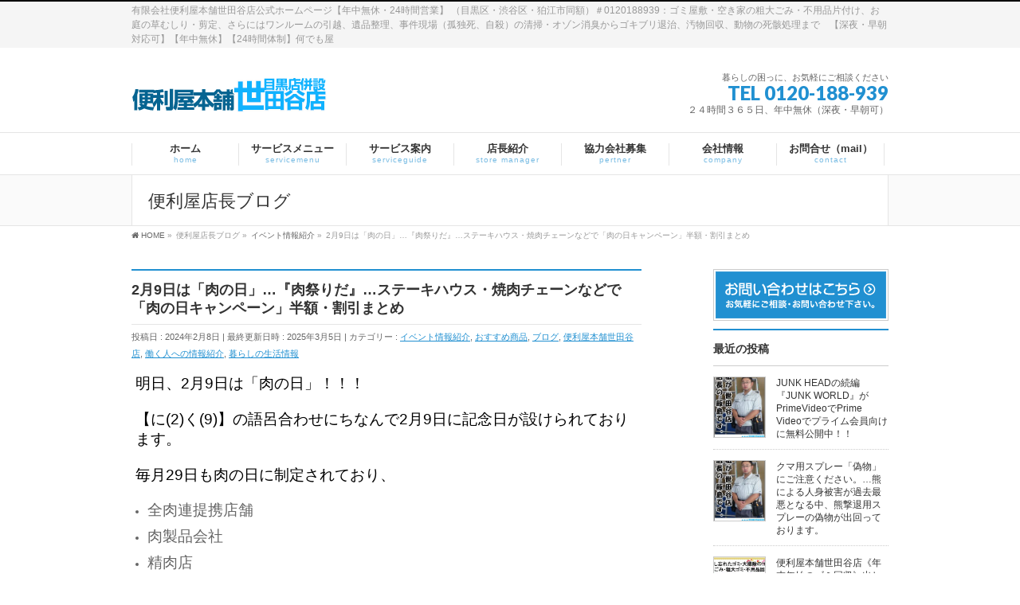

--- FILE ---
content_type: text/html; charset=UTF-8
request_url: https://setagayabenri.com/blog/19277/
body_size: 128666
content:
<!DOCTYPE html>
<!--[if IE]>
<meta http-equiv="X-UA-Compatible" content="IE=Edge">
<![endif]-->
<html xmlns:fb="http://ogp.me/ns/fb#" lang="ja">
<head>
<meta charset="UTF-8" />
<title>2月9日は「肉の日」…『肉祭りだ』…ステーキハウス・焼肉チェーンなどで「肉の日キャンペーン」半額・割引まとめ | 有限会社便利屋本舗世田谷店公式ホームページ【年中無休・24時間営業】 （渋谷・目黒・大田・品川・渋谷・新宿・港・杉並・新宿・中野・豊島・文京・狛江・川崎・横浜他地域も対応）</title>
<link rel="start" href="https://setagayabenri.com" title="HOME" />

<meta id="viewport" name="viewport" content="width=device-width, initial-scale=1">
<!--[if lt IE 9]><script src="https://setagayabenri.com/wp-content/themes/biz-vektor/js/html5.js"></script><![endif]-->
<meta name='robots' content='max-image-preview:large' />
	<style>img:is([sizes="auto" i], [sizes^="auto," i]) { contain-intrinsic-size: 3000px 1500px }</style>
	<meta name="keywords" content="年中無休 , 24時間営業 , 便利屋,0120188939,世田谷区,目黒区,杉並区,渋谷区,大田区,品川区,川崎市,粗大ごみ回収,不用品回収,ゴミ処分,ゴキブリ退治,害虫駆除,動物死骸回収,片付代行" />
<link rel='dns-prefetch' href='//maxcdn.bootstrapcdn.com' />
<link rel='dns-prefetch' href='//fonts.googleapis.com' />
<link rel="alternate" type="application/rss+xml" title="有限会社便利屋本舗世田谷店公式ホームページ【年中無休・24時間営業】 （渋谷・目黒・大田・品川・渋谷・新宿・港・杉並・新宿・中野・豊島・文京・狛江・川崎・横浜他地域も対応） &raquo; フィード" href="https://setagayabenri.com/feed/" />
<link rel="alternate" type="application/rss+xml" title="有限会社便利屋本舗世田谷店公式ホームページ【年中無休・24時間営業】 （渋谷・目黒・大田・品川・渋谷・新宿・港・杉並・新宿・中野・豊島・文京・狛江・川崎・横浜他地域も対応） &raquo; コメントフィード" href="https://setagayabenri.com/comments/feed/" />
<link rel="alternate" type="application/rss+xml" title="有限会社便利屋本舗世田谷店公式ホームページ【年中無休・24時間営業】 （渋谷・目黒・大田・品川・渋谷・新宿・港・杉並・新宿・中野・豊島・文京・狛江・川崎・横浜他地域も対応） &raquo; 2月9日は「肉の日」…『肉祭りだ』…ステーキハウス・焼肉チェーンなどで「肉の日キャンペーン」半額・割引まとめ のコメントのフィード" href="https://setagayabenri.com/blog/19277/feed/" />
<meta name="description" content="明日、2月9日は「肉の日」！！！【に(2)く(9)】の語呂合わせにちなんで2月9日に記念日が設けられております。毎月29日も肉の日に制定されており、 	全肉連提携店舗 	肉製品会社 	精肉店 	各スーパーなどでは特売セール等の各種キャンペーンが展開されております。他にも 	焼き肉の日：8月29日【や(8)きに(2)く(9)】の語呂合わせ 	いい肉の日：11月29日【いい(11)に(2)く(9)】の語呂合わせと" />
<style type="text/css">.keyColorBG,.keyColorBGh:hover,.keyColor_bg,.keyColor_bg_hover:hover{background-color: #2190d1;}.keyColorCl,.keyColorClh:hover,.keyColor_txt,.keyColor_txt_hover:hover{color: #2190d1;}.keyColorBd,.keyColorBdh:hover,.keyColor_border,.keyColor_border_hover:hover{border-color: #2190d1;}.color_keyBG,.color_keyBGh:hover,.color_key_bg,.color_key_bg_hover:hover{background-color: #2190d1;}.color_keyCl,.color_keyClh:hover,.color_key_txt,.color_key_txt_hover:hover{color: #2190d1;}.color_keyBd,.color_keyBdh:hover,.color_key_border,.color_key_border_hover:hover{border-color: #2190d1;}</style>
<script type="text/javascript">
/* <![CDATA[ */
window._wpemojiSettings = {"baseUrl":"https:\/\/s.w.org\/images\/core\/emoji\/16.0.1\/72x72\/","ext":".png","svgUrl":"https:\/\/s.w.org\/images\/core\/emoji\/16.0.1\/svg\/","svgExt":".svg","source":{"concatemoji":"https:\/\/setagayabenri.com\/wp-includes\/js\/wp-emoji-release.min.js?ver=6.8.3"}};
/*! This file is auto-generated */
!function(s,n){var o,i,e;function c(e){try{var t={supportTests:e,timestamp:(new Date).valueOf()};sessionStorage.setItem(o,JSON.stringify(t))}catch(e){}}function p(e,t,n){e.clearRect(0,0,e.canvas.width,e.canvas.height),e.fillText(t,0,0);var t=new Uint32Array(e.getImageData(0,0,e.canvas.width,e.canvas.height).data),a=(e.clearRect(0,0,e.canvas.width,e.canvas.height),e.fillText(n,0,0),new Uint32Array(e.getImageData(0,0,e.canvas.width,e.canvas.height).data));return t.every(function(e,t){return e===a[t]})}function u(e,t){e.clearRect(0,0,e.canvas.width,e.canvas.height),e.fillText(t,0,0);for(var n=e.getImageData(16,16,1,1),a=0;a<n.data.length;a++)if(0!==n.data[a])return!1;return!0}function f(e,t,n,a){switch(t){case"flag":return n(e,"\ud83c\udff3\ufe0f\u200d\u26a7\ufe0f","\ud83c\udff3\ufe0f\u200b\u26a7\ufe0f")?!1:!n(e,"\ud83c\udde8\ud83c\uddf6","\ud83c\udde8\u200b\ud83c\uddf6")&&!n(e,"\ud83c\udff4\udb40\udc67\udb40\udc62\udb40\udc65\udb40\udc6e\udb40\udc67\udb40\udc7f","\ud83c\udff4\u200b\udb40\udc67\u200b\udb40\udc62\u200b\udb40\udc65\u200b\udb40\udc6e\u200b\udb40\udc67\u200b\udb40\udc7f");case"emoji":return!a(e,"\ud83e\udedf")}return!1}function g(e,t,n,a){var r="undefined"!=typeof WorkerGlobalScope&&self instanceof WorkerGlobalScope?new OffscreenCanvas(300,150):s.createElement("canvas"),o=r.getContext("2d",{willReadFrequently:!0}),i=(o.textBaseline="top",o.font="600 32px Arial",{});return e.forEach(function(e){i[e]=t(o,e,n,a)}),i}function t(e){var t=s.createElement("script");t.src=e,t.defer=!0,s.head.appendChild(t)}"undefined"!=typeof Promise&&(o="wpEmojiSettingsSupports",i=["flag","emoji"],n.supports={everything:!0,everythingExceptFlag:!0},e=new Promise(function(e){s.addEventListener("DOMContentLoaded",e,{once:!0})}),new Promise(function(t){var n=function(){try{var e=JSON.parse(sessionStorage.getItem(o));if("object"==typeof e&&"number"==typeof e.timestamp&&(new Date).valueOf()<e.timestamp+604800&&"object"==typeof e.supportTests)return e.supportTests}catch(e){}return null}();if(!n){if("undefined"!=typeof Worker&&"undefined"!=typeof OffscreenCanvas&&"undefined"!=typeof URL&&URL.createObjectURL&&"undefined"!=typeof Blob)try{var e="postMessage("+g.toString()+"("+[JSON.stringify(i),f.toString(),p.toString(),u.toString()].join(",")+"));",a=new Blob([e],{type:"text/javascript"}),r=new Worker(URL.createObjectURL(a),{name:"wpTestEmojiSupports"});return void(r.onmessage=function(e){c(n=e.data),r.terminate(),t(n)})}catch(e){}c(n=g(i,f,p,u))}t(n)}).then(function(e){for(var t in e)n.supports[t]=e[t],n.supports.everything=n.supports.everything&&n.supports[t],"flag"!==t&&(n.supports.everythingExceptFlag=n.supports.everythingExceptFlag&&n.supports[t]);n.supports.everythingExceptFlag=n.supports.everythingExceptFlag&&!n.supports.flag,n.DOMReady=!1,n.readyCallback=function(){n.DOMReady=!0}}).then(function(){return e}).then(function(){var e;n.supports.everything||(n.readyCallback(),(e=n.source||{}).concatemoji?t(e.concatemoji):e.wpemoji&&e.twemoji&&(t(e.twemoji),t(e.wpemoji)))}))}((window,document),window._wpemojiSettings);
/* ]]> */
</script>
<style id='wp-emoji-styles-inline-css' type='text/css'>

	img.wp-smiley, img.emoji {
		display: inline !important;
		border: none !important;
		box-shadow: none !important;
		height: 1em !important;
		width: 1em !important;
		margin: 0 0.07em !important;
		vertical-align: -0.1em !important;
		background: none !important;
		padding: 0 !important;
	}
</style>
<link rel='stylesheet' id='wp-block-library-css' href='https://setagayabenri.com/wp-includes/css/dist/block-library/style.min.css?ver=6.8.3' type='text/css' media='all' />
<style id='classic-theme-styles-inline-css' type='text/css'>
/*! This file is auto-generated */
.wp-block-button__link{color:#fff;background-color:#32373c;border-radius:9999px;box-shadow:none;text-decoration:none;padding:calc(.667em + 2px) calc(1.333em + 2px);font-size:1.125em}.wp-block-file__button{background:#32373c;color:#fff;text-decoration:none}
</style>
<style id='global-styles-inline-css' type='text/css'>
:root{--wp--preset--aspect-ratio--square: 1;--wp--preset--aspect-ratio--4-3: 4/3;--wp--preset--aspect-ratio--3-4: 3/4;--wp--preset--aspect-ratio--3-2: 3/2;--wp--preset--aspect-ratio--2-3: 2/3;--wp--preset--aspect-ratio--16-9: 16/9;--wp--preset--aspect-ratio--9-16: 9/16;--wp--preset--color--black: #000000;--wp--preset--color--cyan-bluish-gray: #abb8c3;--wp--preset--color--white: #ffffff;--wp--preset--color--pale-pink: #f78da7;--wp--preset--color--vivid-red: #cf2e2e;--wp--preset--color--luminous-vivid-orange: #ff6900;--wp--preset--color--luminous-vivid-amber: #fcb900;--wp--preset--color--light-green-cyan: #7bdcb5;--wp--preset--color--vivid-green-cyan: #00d084;--wp--preset--color--pale-cyan-blue: #8ed1fc;--wp--preset--color--vivid-cyan-blue: #0693e3;--wp--preset--color--vivid-purple: #9b51e0;--wp--preset--gradient--vivid-cyan-blue-to-vivid-purple: linear-gradient(135deg,rgba(6,147,227,1) 0%,rgb(155,81,224) 100%);--wp--preset--gradient--light-green-cyan-to-vivid-green-cyan: linear-gradient(135deg,rgb(122,220,180) 0%,rgb(0,208,130) 100%);--wp--preset--gradient--luminous-vivid-amber-to-luminous-vivid-orange: linear-gradient(135deg,rgba(252,185,0,1) 0%,rgba(255,105,0,1) 100%);--wp--preset--gradient--luminous-vivid-orange-to-vivid-red: linear-gradient(135deg,rgba(255,105,0,1) 0%,rgb(207,46,46) 100%);--wp--preset--gradient--very-light-gray-to-cyan-bluish-gray: linear-gradient(135deg,rgb(238,238,238) 0%,rgb(169,184,195) 100%);--wp--preset--gradient--cool-to-warm-spectrum: linear-gradient(135deg,rgb(74,234,220) 0%,rgb(151,120,209) 20%,rgb(207,42,186) 40%,rgb(238,44,130) 60%,rgb(251,105,98) 80%,rgb(254,248,76) 100%);--wp--preset--gradient--blush-light-purple: linear-gradient(135deg,rgb(255,206,236) 0%,rgb(152,150,240) 100%);--wp--preset--gradient--blush-bordeaux: linear-gradient(135deg,rgb(254,205,165) 0%,rgb(254,45,45) 50%,rgb(107,0,62) 100%);--wp--preset--gradient--luminous-dusk: linear-gradient(135deg,rgb(255,203,112) 0%,rgb(199,81,192) 50%,rgb(65,88,208) 100%);--wp--preset--gradient--pale-ocean: linear-gradient(135deg,rgb(255,245,203) 0%,rgb(182,227,212) 50%,rgb(51,167,181) 100%);--wp--preset--gradient--electric-grass: linear-gradient(135deg,rgb(202,248,128) 0%,rgb(113,206,126) 100%);--wp--preset--gradient--midnight: linear-gradient(135deg,rgb(2,3,129) 0%,rgb(40,116,252) 100%);--wp--preset--font-size--small: 13px;--wp--preset--font-size--medium: 20px;--wp--preset--font-size--large: 36px;--wp--preset--font-size--x-large: 42px;--wp--preset--spacing--20: 0.44rem;--wp--preset--spacing--30: 0.67rem;--wp--preset--spacing--40: 1rem;--wp--preset--spacing--50: 1.5rem;--wp--preset--spacing--60: 2.25rem;--wp--preset--spacing--70: 3.38rem;--wp--preset--spacing--80: 5.06rem;--wp--preset--shadow--natural: 6px 6px 9px rgba(0, 0, 0, 0.2);--wp--preset--shadow--deep: 12px 12px 50px rgba(0, 0, 0, 0.4);--wp--preset--shadow--sharp: 6px 6px 0px rgba(0, 0, 0, 0.2);--wp--preset--shadow--outlined: 6px 6px 0px -3px rgba(255, 255, 255, 1), 6px 6px rgba(0, 0, 0, 1);--wp--preset--shadow--crisp: 6px 6px 0px rgba(0, 0, 0, 1);}:where(.is-layout-flex){gap: 0.5em;}:where(.is-layout-grid){gap: 0.5em;}body .is-layout-flex{display: flex;}.is-layout-flex{flex-wrap: wrap;align-items: center;}.is-layout-flex > :is(*, div){margin: 0;}body .is-layout-grid{display: grid;}.is-layout-grid > :is(*, div){margin: 0;}:where(.wp-block-columns.is-layout-flex){gap: 2em;}:where(.wp-block-columns.is-layout-grid){gap: 2em;}:where(.wp-block-post-template.is-layout-flex){gap: 1.25em;}:where(.wp-block-post-template.is-layout-grid){gap: 1.25em;}.has-black-color{color: var(--wp--preset--color--black) !important;}.has-cyan-bluish-gray-color{color: var(--wp--preset--color--cyan-bluish-gray) !important;}.has-white-color{color: var(--wp--preset--color--white) !important;}.has-pale-pink-color{color: var(--wp--preset--color--pale-pink) !important;}.has-vivid-red-color{color: var(--wp--preset--color--vivid-red) !important;}.has-luminous-vivid-orange-color{color: var(--wp--preset--color--luminous-vivid-orange) !important;}.has-luminous-vivid-amber-color{color: var(--wp--preset--color--luminous-vivid-amber) !important;}.has-light-green-cyan-color{color: var(--wp--preset--color--light-green-cyan) !important;}.has-vivid-green-cyan-color{color: var(--wp--preset--color--vivid-green-cyan) !important;}.has-pale-cyan-blue-color{color: var(--wp--preset--color--pale-cyan-blue) !important;}.has-vivid-cyan-blue-color{color: var(--wp--preset--color--vivid-cyan-blue) !important;}.has-vivid-purple-color{color: var(--wp--preset--color--vivid-purple) !important;}.has-black-background-color{background-color: var(--wp--preset--color--black) !important;}.has-cyan-bluish-gray-background-color{background-color: var(--wp--preset--color--cyan-bluish-gray) !important;}.has-white-background-color{background-color: var(--wp--preset--color--white) !important;}.has-pale-pink-background-color{background-color: var(--wp--preset--color--pale-pink) !important;}.has-vivid-red-background-color{background-color: var(--wp--preset--color--vivid-red) !important;}.has-luminous-vivid-orange-background-color{background-color: var(--wp--preset--color--luminous-vivid-orange) !important;}.has-luminous-vivid-amber-background-color{background-color: var(--wp--preset--color--luminous-vivid-amber) !important;}.has-light-green-cyan-background-color{background-color: var(--wp--preset--color--light-green-cyan) !important;}.has-vivid-green-cyan-background-color{background-color: var(--wp--preset--color--vivid-green-cyan) !important;}.has-pale-cyan-blue-background-color{background-color: var(--wp--preset--color--pale-cyan-blue) !important;}.has-vivid-cyan-blue-background-color{background-color: var(--wp--preset--color--vivid-cyan-blue) !important;}.has-vivid-purple-background-color{background-color: var(--wp--preset--color--vivid-purple) !important;}.has-black-border-color{border-color: var(--wp--preset--color--black) !important;}.has-cyan-bluish-gray-border-color{border-color: var(--wp--preset--color--cyan-bluish-gray) !important;}.has-white-border-color{border-color: var(--wp--preset--color--white) !important;}.has-pale-pink-border-color{border-color: var(--wp--preset--color--pale-pink) !important;}.has-vivid-red-border-color{border-color: var(--wp--preset--color--vivid-red) !important;}.has-luminous-vivid-orange-border-color{border-color: var(--wp--preset--color--luminous-vivid-orange) !important;}.has-luminous-vivid-amber-border-color{border-color: var(--wp--preset--color--luminous-vivid-amber) !important;}.has-light-green-cyan-border-color{border-color: var(--wp--preset--color--light-green-cyan) !important;}.has-vivid-green-cyan-border-color{border-color: var(--wp--preset--color--vivid-green-cyan) !important;}.has-pale-cyan-blue-border-color{border-color: var(--wp--preset--color--pale-cyan-blue) !important;}.has-vivid-cyan-blue-border-color{border-color: var(--wp--preset--color--vivid-cyan-blue) !important;}.has-vivid-purple-border-color{border-color: var(--wp--preset--color--vivid-purple) !important;}.has-vivid-cyan-blue-to-vivid-purple-gradient-background{background: var(--wp--preset--gradient--vivid-cyan-blue-to-vivid-purple) !important;}.has-light-green-cyan-to-vivid-green-cyan-gradient-background{background: var(--wp--preset--gradient--light-green-cyan-to-vivid-green-cyan) !important;}.has-luminous-vivid-amber-to-luminous-vivid-orange-gradient-background{background: var(--wp--preset--gradient--luminous-vivid-amber-to-luminous-vivid-orange) !important;}.has-luminous-vivid-orange-to-vivid-red-gradient-background{background: var(--wp--preset--gradient--luminous-vivid-orange-to-vivid-red) !important;}.has-very-light-gray-to-cyan-bluish-gray-gradient-background{background: var(--wp--preset--gradient--very-light-gray-to-cyan-bluish-gray) !important;}.has-cool-to-warm-spectrum-gradient-background{background: var(--wp--preset--gradient--cool-to-warm-spectrum) !important;}.has-blush-light-purple-gradient-background{background: var(--wp--preset--gradient--blush-light-purple) !important;}.has-blush-bordeaux-gradient-background{background: var(--wp--preset--gradient--blush-bordeaux) !important;}.has-luminous-dusk-gradient-background{background: var(--wp--preset--gradient--luminous-dusk) !important;}.has-pale-ocean-gradient-background{background: var(--wp--preset--gradient--pale-ocean) !important;}.has-electric-grass-gradient-background{background: var(--wp--preset--gradient--electric-grass) !important;}.has-midnight-gradient-background{background: var(--wp--preset--gradient--midnight) !important;}.has-small-font-size{font-size: var(--wp--preset--font-size--small) !important;}.has-medium-font-size{font-size: var(--wp--preset--font-size--medium) !important;}.has-large-font-size{font-size: var(--wp--preset--font-size--large) !important;}.has-x-large-font-size{font-size: var(--wp--preset--font-size--x-large) !important;}
:where(.wp-block-post-template.is-layout-flex){gap: 1.25em;}:where(.wp-block-post-template.is-layout-grid){gap: 1.25em;}
:where(.wp-block-columns.is-layout-flex){gap: 2em;}:where(.wp-block-columns.is-layout-grid){gap: 2em;}
:root :where(.wp-block-pullquote){font-size: 1.5em;line-height: 1.6;}
</style>
<link rel='stylesheet' id='wprm-mailform-css' href='https://setagayabenri.com/wp-content/plugins/responsive-mailform/addon/wordpress/../../css/mailform.css?ver=9.0' type='text/css' media='all' />
<link rel='stylesheet' id='wprm-calendar-css' href='https://setagayabenri.com/wp-content/plugins/responsive-mailform/addon/wordpress/../../css/jquery.datetimepicker.css?ver=9.0' type='text/css' media='all' />
<link rel='stylesheet' id='wc-shortcodes-style-css' href='https://setagayabenri.com/wp-content/plugins/wc-shortcodes/public/assets/css/style.css?ver=3.46' type='text/css' media='all' />
<link rel='stylesheet' id='Biz_Vektor_common_style-css' href='https://setagayabenri.com/wp-content/themes/biz-vektor/css/bizvektor_common_min.css?ver=1.8.23' type='text/css' media='all' />
<link rel='stylesheet' id='Biz_Vektor_Design_style-css' href='https://setagayabenri.com/wp-content/plugins/biz-vektor-refined/css/refined.min.css?ver=1.0.1' type='text/css' media='all' />
<link rel='stylesheet' id='Biz_Vektor_plugin_sns_style-css' href='https://setagayabenri.com/wp-content/themes/biz-vektor/plugins/sns/style_bizvektor_sns.css?ver=6.8.3' type='text/css' media='all' />
<link rel='stylesheet' id='Biz_Vektor_add_font_awesome-css' href='//maxcdn.bootstrapcdn.com/font-awesome/4.3.0/css/font-awesome.min.css?ver=6.8.3' type='text/css' media='all' />
<link rel='stylesheet' id='Biz_Vektor_add_web_fonts-css' href='//fonts.googleapis.com/css?family=Droid+Sans%3A700%7CLato%3A900%7CAnton&#038;ver=6.8.3' type='text/css' media='all' />
<link rel='stylesheet' id='pochipp-front-css' href='https://setagayabenri.com/wp-content/plugins/pochipp/dist/css/style.css?ver=1.17.1' type='text/css' media='all' />
<link rel='stylesheet' id='wordpresscanvas-font-awesome-css' href='https://setagayabenri.com/wp-content/plugins/wc-shortcodes/public/assets/css/font-awesome.min.css?ver=4.7.0' type='text/css' media='all' />
<script type="text/javascript" src="https://setagayabenri.com/wp-includes/js/jquery/jquery.min.js?ver=3.7.1" id="jquery-core-js"></script>
<script type="text/javascript" src="https://setagayabenri.com/wp-includes/js/jquery/jquery-migrate.min.js?ver=3.4.1" id="jquery-migrate-js"></script>
<link rel="https://api.w.org/" href="https://setagayabenri.com/wp-json/" /><link rel="alternate" title="JSON" type="application/json" href="https://setagayabenri.com/wp-json/wp/v2/posts/19277" /><link rel="EditURI" type="application/rsd+xml" title="RSD" href="https://setagayabenri.com/xmlrpc.php?rsd" />
<link rel="canonical" href="https://setagayabenri.com/blog/19277/" />
<link rel='shortlink' href='https://setagayabenri.com/?p=19277' />
<link rel="alternate" title="oEmbed (JSON)" type="application/json+oembed" href="https://setagayabenri.com/wp-json/oembed/1.0/embed?url=https%3A%2F%2Fsetagayabenri.com%2Fblog%2F19277%2F" />
<link rel="alternate" title="oEmbed (XML)" type="text/xml+oembed" href="https://setagayabenri.com/wp-json/oembed/1.0/embed?url=https%3A%2F%2Fsetagayabenri.com%2Fblog%2F19277%2F&#038;format=xml" />
<!-- Pochipp -->
<style id="pchpp_custom_style">:root{--pchpp-color-inline: #069A8E;--pchpp-color-custom: #5ca250;--pchpp-color-custom-2: #8e59e4;--pchpp-color-amazon: #f99a0c;--pchpp-color-rakuten: #e0423c;--pchpp-color-yahoo: #438ee8;--pchpp-color-mercari: #3c3c3c;--pchpp-inline-bg-color: var(--pchpp-color-inline);--pchpp-inline-txt-color: #fff;--pchpp-inline-shadow: 0 1px 4px -1px rgba(0, 0, 0, 0.2);--pchpp-inline-radius: 0px;--pchpp-inline-width: auto;}</style>
<script id="pchpp_vars">window.pchppVars = {};window.pchppVars.ajaxUrl = "https://setagayabenri.com/wp-admin/admin-ajax.php";window.pchppVars.ajaxNonce = "4558918709";</script>

<!-- / Pochipp -->
<!-- [ BizVektor OGP ] -->
<meta property="og:site_name" content="有限会社便利屋本舗世田谷店公式ホームページ【年中無休・24時間営業】 （渋谷・目黒・大田・品川・渋谷・新宿・港・杉並・新宿・中野・豊島・文京・狛江・川崎・横浜他地域も対応）" />
<meta property="og:url" content="https://setagayabenri.com/blog/19277/" />
<meta property="fb:app_id" content="" />
<meta property="og:type" content="article" />
<meta property="og:title" content="2月9日は「肉の日」…『肉祭りだ』…ステーキハウス・焼肉チェーンなどで「肉の日キャンペーン」半額・割引まとめ | 有限会社便利屋本舗世田谷店公式ホームページ【年中無休・24時間営業】 （渋谷・目黒・大田・品川・渋谷・新宿・港・杉並・新宿・中野・豊島・文京・狛江・川崎・横浜他地域も対応）" />
<meta property="og:description" content="明日、2月9日は「肉の日」！！！  【に(2)く(9)】の語呂合わせにちなんで2月9日に記念日が設けられております。  毎月29日も肉の日に制定されており、   	全肉連提携店舗  	肉製品会社  	精肉店  	各スーパー  などでは特売セール等の各種キャンペーンが展開されております。 他にも   	焼き肉の日：8月29日【や(8)きに(2)く(9)】の語呂合わせ  	いい肉の日：11月29日【いい(11)に(2)く(9)】の語呂合わせ  と" />
<!-- [ /BizVektor OGP ] -->
<!--[if lte IE 8]>
<link rel="stylesheet" type="text/css" media="all" href="https://setagayabenri.com/wp-content/plugins/biz-vektor-refined/css/refined_old_ie.min.css" />
<![endif]-->
<link rel="SHORTCUT ICON" HREF="//setagayabenri.com/wp-content/uploads/favicon.ico" /><link rel="pingback" href="https://setagayabenri.com/xmlrpc.php" />
<style type="text/css">
/*-------------------------------------------*/
/*	color
/*-------------------------------------------*/
a { color:#2190d1; }
a:hover { color:#0099cc; }

#searchform input[type=submit],
p.form-submit input[type=submit],
form#searchform input#searchsubmit,
#content form input.wpcf7-submit,
#confirm-button input,
a.btn,
.linkBtn a,
input[type=button],
input[type=submit] { background-color:#2190d1; }

.moreLink a:hover { color:#2190d1; }

#headContactTel { color:#2190d1; }

#gMenu .assistive-text { background-color:#2190d1; }
#gMenu .menu li a span { color:#2190d1; }
@media (max-width: 769px) {
#gMenu .menu li > a:hover,
#gMenu .menu li.current_page_item > a,
#gMenu .menu li.current-menu-item > a { background-color:#f4f1ea; }
}

.sideTower li#sideContact.sideBnr a,
#sideTower li#sideContact.sideBnr a,
#content .infoList .rssBtn a,
form#searchform input#searchsubmit { background-color: #2190d1; }

a.btn:hover,.linkBtn a:hover,
.sideTower li#sideContact.sideBnr a:hover,
#sideTower li#sideContact.sideBnr a:hover,
#content .infoList .rssBtn a:hover,
form#searchform input#searchsubmit:hover { background-color: #0099cc; }

#content h2,
#content h1.contentTitle,
#content h1.entryPostTitle,
.sideTower .localHead,
#sideTower .localHead { border-top-color:#2190d1; }

#panList .innerBox ul a:hover { color:#0099cc; }

#content .mainFootContact p.mainFootTxt span.mainFootTel { color:#2190d1; }
#content .mainFootContact .mainFootBt a { background-color: #2190d1; }
#content .mainFootContact .mainFootBt a:hover { background-color: #0099cc; }

#content .infoList .infoCate a { background-color: #f4f1ea;color:#2190d1; }
#content .infoList .infoCate a:hover { background-color: #0099cc; }

.paging span,
.paging a	{ color:#2190d1; border-color:#2190d1; }
.paging span.current,
.paging a:hover	{ background-color:#2190d1; }

	/* アクティブのページ */
#sideTower .sideWidget li > a:hover,
#sideTower .sideWidget li.current_page_item > a,
#sideTower .sideWidget li.current-cat > a	{ color:#2190d1;background-color: #f4f1ea; }
#sideTower .ttBoxSection .ttBox a:hover { color: #2190d1; }
.sideTower .sideWidget li > a:hover,
.sideTower .sideWidget li.current_page_item > a,
.sideTower .sideWidget li.current-cat > a	{ color:#2190d1;background-color: #f4f1ea; }
.sideTower .ttBoxSection .ttBox a:hover { color: #2190d1; }

#pagetop a { background-color: #2190d1; }
#pagetop a:hover { background-color: #0099cc; }

#footMenu { border-top-color:#2190d1; }
#footMenu .menu li a:before { color:#2190d1; }
#footMenu .menu li a:hover { color:#2190d1; }

@media (min-width: 770px) {
#gMenu .menu li:hover,
#gMenu .menu li a:hover,
#gMenu .menu li.current-menu-item,
#gMenu .menu li.current-menu-ancestor
#gMenu .menu li.current_page_item,
#gMenu .menu li.current_page_ancestor,
#gMenu .menu li.current-page-ancestor { background-color:#f4f1ea; }
}

@media (min-width: 660px) {
#pageTitBnr #pageTitInner { background: url('http://setabenri.sakura.ne.jp/wp/wp-content/uploads/2016/08/pagetitlr.png') right 50% no-repeat #fff; }
}
</style>
<!--[if lte IE 8]>
<style type="text/css">
#gMenu .menu li > a:hover,
#gMenu .menu li.current_page_item > a,
#gMenu .menu li.current-menu-item > a { background-color:#f4f1ea; }
#gMenu .menu li:hover,
#gMenu .menu li a:hover,
#gMenu .menu li.current-menu-item,
#gMenu .menu li.current-menu-ancestor
#gMenu .menu li.current_page_item,
#gMenu .menu li.current_page_ancestor,
#gMenu .menu li.current-page-ancestor { background-color:#f4f1ea; }
#pageTitBnr #pageTitInner { background: url('http://setabenri.sakura.ne.jp/wp/wp-content/uploads/2016/08/pagetitlr.png') right bottom no-repeat #fff; }
</style>
<![endif]-->
	<style type="text/css">
/*-------------------------------------------*/
/*	menu divide
/*-------------------------------------------*/
@media (min-width: 970px) {
#gMenu .menu > li { width:135px; text-align:center; }
#gMenu .menu > li.current_menu_item,
#gMenu .menu > li.current-menu-item,
#gMenu .menu > li.current-menu-ancestor,
#gMenu .menu > li.current_page_item,
#gMenu .menu > li.current_page_ancestor,
#gMenu .menu > li.current-page-ancestor { width:139px; }
}
</style>
<!--[if lte IE 8]>
<style type="text/css">
#gMenu .menu li { width:135px; text-align:center; }
#gMenu .menu li.current_page_item,
#gMenu .menu li.current_page_ancestor { width:139px; }
</style>
<![endif]-->
<style type="text/css">
/*-------------------------------------------*/
/*	font
/*-------------------------------------------*/
h1,h2,h3,h4,h4,h5,h6,#header #site-title,#pageTitBnr #pageTitInner #pageTit,#content .leadTxt,#sideTower .localHead {font-family: "ヒラギノ角ゴ Pro W3","Hiragino Kaku Gothic Pro","メイリオ",Meiryo,Osaka,"ＭＳ Ｐゴシック","MS PGothic",sans-serif; }
#pageTitBnr #pageTitInner #pageTit { font-weight:lighter; }
#gMenu .menu li a strong {font-family: "ヒラギノ角ゴ Pro W3","Hiragino Kaku Gothic Pro","メイリオ",Meiryo,Osaka,"ＭＳ Ｐゴシック","MS PGothic",sans-serif; }
</style>
<link rel="stylesheet" href="https://setagayabenri.com/wp-content/themes/biz-vektor/style.css" type="text/css" media="all" />
<style type="text/css">
/*メインビジュアル背景*/
#topMainBnr {
    background-color: #f4f1ea;
    border-bottom: 1px solid #e5e5e5;
}


/*リストマークのチェック画像******************************************/
#content #komaruBox {
    overflow: hidden;
    margin-bottom: 20px;
}

.sectionBox ul {
    list-style-type: none !important;
}
/*文字カラー**********************************/
#content p {
    color: #000 ;
}
#content #komaruBox ul {
    width: 70%;
    padding: 20px;
}
#content #komaruBox ul {
    position: relative;
    float: right;
    width: 64%;
    border: 1px solid #ccc;
    padding: 10px;
}
#content #komaruBox ul {
    width: 70%;
    padding: 20px;
}

#content #komaruBox ul li {
    list-style: none;
    font-size: 100%;
    font-weight: bold;
}
#content #komaruBox ul li .fa-check-square {
    padding-right: 5px;
    color: #1b1e85;
}

.fa {
　　line-height: 120%;
    display: inline-block;
    font: normal normal normal 14px/1 FontAwesome;
    font-size: inherit;
    text-rendering: auto;
    -webkit-font-smoothing: antialiased;
    -moz-osx-font-smoothing: grayscale;
    transform: translate(0, 0);
}　
/*リストマークのチェック画像ここまで**************************************/
/*メインビジュアル背景*/
#topMainBnr {
    background-color: #f4f1ea;
    border-bottom: 1px solid #e5e5e5;
}

/*フッター背景色*/
#footer, #siteBottom, #footMenu {
    background-color: #f4f1ea;
}
/*角丸の囲み枠div class=""*/
.kakomimaru {
    margin-top: 20px;
    -o-border-radius: 5px;
    border-radius: 5px;
    color: #45320b;
    padding: 10px 15px;
    background-color: #f4f1ea;
    border: 1px solid #c8dffe;
}
/*h3の強調******************************************************/
#content h3 {
    border-bottom: 1px solid #ccc;
    border-top: 1px solid #ccc;
    padding: 10px 0px 8px 0px;
    background: url(http://setabenri.sakura.ne.jp/wp/wp-content/uploads/2016/08/cah3-bk.png) left 10px no-repeat;
    background-size: 18px;
    padding-left: 25px;
}</style>
		
	
<!-- Google tag (gtag.js) -->
<script async src="https://www.googletagmanager.com/gtag/js?id=G-1143B494M5"></script>
<script>
  window.dataLayer = window.dataLayer || [];
  function gtag(){dataLayer.push(arguments);}
  gtag('js', new Date());

  gtag('config', 'G-1143B494M5');
</script>	
	
	
	
</head>

<body class="wp-singular post-template-default single single-post postid-19277 single-format-standard wp-theme-biz-vektor wc-shortcodes-font-awesome-enabled two-column right-sidebar">

<div id="fb-root"></div>

<div id="wrap">

<!--[if lte IE 8]>
<div id="eradi_ie_box">
<div class="alert_title">ご利用の <span style="font-weight: bold;">Internet Exproler</span> は古すぎます。</div>
<p>あなたがご利用の Internet Explorer はすでにサポートが終了しているため、正しい表示・動作を保証しておりません。<br />
古い Internet Exproler はセキュリティーの観点からも、<a href="https://www.microsoft.com/ja-jp/windows/lifecycle/iesupport/" target="_blank" >新しいブラウザに移行する事が強く推奨されています。</a><br />
<a href="http://windows.microsoft.com/ja-jp/internet-explorer/" target="_blank" >最新のInternet Exproler</a> や <a href="https://www.microsoft.com/ja-jp/windows/microsoft-edge" target="_blank" >Edge</a> を利用するか、<a href="https://www.google.co.jp/chrome/browser/index.html" target="_blank">Chrome</a> や <a href="https://www.mozilla.org/ja/firefox/new/" target="_blank">Firefox</a> など、より早くて快適なブラウザをご利用ください。</p>
</div>
<![endif]-->

<!-- [ #headerTop ] -->
<div id="headerTop">
<div class="innerBox">
<div id="site-description">有限会社便利屋本舗世田谷店公式ホームページ【年中無休・24時間営業】 （目黒区・渋谷区・狛江市同額）＃0120188939：ゴミ屋敷・空き家の粗大ごみ・不用品片付け、お庭の草むしり・剪定、さらにはワンルームの引越、遺品整理、事件現場（孤独死、自殺）の清掃・オゾン消臭からゴキブリ退治、汚物回収、動物の死骸処理まで　【深夜・早朝対応可】【年中無休】【24時間体制】何でも屋</div>
</div>
</div><!-- [ /#headerTop ] -->

<!-- [ #header ] -->
<div id="header">
<div id="headerInner" class="innerBox">
<!-- [ #headLogo ] -->
<div id="site-title">
<a href="https://setagayabenri.com/" title="有限会社便利屋本舗世田谷店公式ホームページ【年中無休・24時間営業】 （渋谷・目黒・大田・品川・渋谷・新宿・港・杉並・新宿・中野・豊島・文京・狛江・川崎・横浜他地域も対応）" rel="home">
<img src="//setagayabenri.com/wp-content/uploads/2016/08/logo.png" alt="有限会社便利屋本舗世田谷店公式ホームページ【年中無休・24時間営業】 （渋谷・目黒・大田・品川・渋谷・新宿・港・杉並・新宿・中野・豊島・文京・狛江・川崎・横浜他地域も対応）" /></a>
</div>
<!-- [ /#headLogo ] -->

<!-- [ #headContact ] -->
<div id="headContact" class="itemClose" onclick="showHide('headContact');"><div id="headContactInner">
<div id="headContactTxt">暮らしの困っに、お気軽にご相談ください</div>
<div id="headContactTel">TEL 0120-188-939</div>
<div id="headContactTime">２４時間３６５日、年中無休（深夜・早朝可）</div>
</div></div><!-- [ /#headContact ] -->

</div>
<!-- #headerInner -->
</div>
<!-- [ /#header ] -->


<!-- [ #gMenu ] -->
<div id="gMenu" class="itemClose">
<div id="gMenuInner" class="innerBox">
<h3 class="assistive-text" onclick="showHide('gMenu');"><span>MENU</span></h3>
<div class="skip-link screen-reader-text">
	<a href="#content" title="メニューを飛ばす">メニューを飛ばす</a>
</div>
<div class="menu-%e4%be%bf%e5%88%a9%e5%b1%8b%e6%9c%ac%e8%88%97%e4%b8%96%e7%94%b0%e8%b0%b7%e5%ba%97%ef%bc%9a%e3%82%ab%e3%82%b9%e3%82%bf%e3%83%9e%e3%83%bc%e3%83%8f%e3%83%a9%e3%82%b9%e3%83%a1%e3%83%b3%e3%83%88%e5%af%be-container"><ul id="menu-%e4%be%bf%e5%88%a9%e5%b1%8b%e6%9c%ac%e8%88%97%e4%b8%96%e7%94%b0%e8%b0%b7%e5%ba%97%ef%bc%9a%e3%82%ab%e3%82%b9%e3%82%bf%e3%83%9e%e3%83%bc%e3%83%8f%e3%83%a9%e3%82%b9%e3%83%a1%e3%83%b3%e3%83%88%e5%af%be" class="menu"><li id="menu-item-138" class="menu-item menu-item-type-custom menu-item-object-custom menu-item-home"><a href="https://setagayabenri.com"><strong>ホーム</strong><span>home</span></a></li>
<li id="menu-item-211" class="menu-item menu-item-type-post_type menu-item-object-page menu-item-has-children"><a href="https://setagayabenri.com/service_menu/"><strong>サービスメニュー</strong><span>servicemenu</span></a>
<ul class="sub-menu">
	<li id="menu-item-16" class="menu-item menu-item-type-post_type menu-item-object-page menu-item-has-children"><a href="https://setagayabenri.com/service_menu/benri/">便利屋・代行（何でも屋）《便利屋本舗世田谷店・目黒・渋谷・新宿・中野・品川・大田・中央・千代田・港区・杉並・川崎》</a>
	<ul class="sub-menu">
		<li id="menu-item-6607" class="menu-item menu-item-type-post_type menu-item-object-page"><a href="https://setagayabenri.com/service_menu/benri/otoiawase_mail/">お問合せ・Mail：メールフォーム《便利屋本舗世田谷・目黒店》</a></li>
		<li id="menu-item-8934" class="menu-item menu-item-type-post_type menu-item-object-page"><a href="https://setagayabenri.com/service_menu/benri/zaitaku_anpikakunin/">在宅・安否確認サービス《便利屋本舗世田谷店・目黒・渋谷・新宿・中野・品川・大田・港区・杉並・川崎》</a></li>
		<li id="menu-item-5921" class="menu-item menu-item-type-post_type menu-item-object-page menu-item-has-children"><a href="https://setagayabenri.com/service_menu/benri/kagu_kumitate/">便利屋：家具の組立（組立式家具）代行《便利屋本舗世田谷店・目黒・渋谷・新宿・中野・品川・大田・港区・杉並・川崎》</a>
		<ul class="sub-menu">
			<li id="menu-item-5947" class="menu-item menu-item-type-post_type menu-item-object-page"><a href="https://setagayabenri.com/service_menu/benri/kagu_kumitate/kumitatekagu_okotowari/">組立式家具の修理のお断り《便利屋本舗世田谷店・目黒・渋谷・新宿・中野・品川・大田・港区・杉並・川崎》</a></li>
			<li id="menu-item-6034" class="menu-item menu-item-type-post_type menu-item-object-page"><a href="https://setagayabenri.com/service_menu/benri/kagu_kumitate/caution_formaldehyde/">家具に含まれる「化学物質ホルムアルデヒド」にご注意下さい。 《便利屋本舗世田谷・目黒店》</a></li>
			<li id="menu-item-9628" class="menu-item menu-item-type-post_type menu-item-object-page"><a href="https://setagayabenri.com/service_menu/benri/kagu_kumitate/notice/">組立式家具に関する事故に御注意ください! -組立て後もネジの緩み・ぐらつきチェックを… 《便利屋本舗世田谷・目黒店》</a></li>
		</ul>
</li>
		<li id="menu-item-9284" class="menu-item menu-item-type-post_type menu-item-object-page"><a href="https://setagayabenri.com/service_menu/benri/benzakoukan/">トイレの便座交換：温水便座（ウオシュレット）交換作業《便利屋本舗世田谷店・目黒・渋谷・新宿・中野・品川・大田・港区・杉並・川崎》</a></li>
		<li id="menu-item-2876" class="menu-item menu-item-type-post_type menu-item-object-page"><a href="https://setagayabenri.com/service_menu/benri/senior_support/">シニア・シルバーサポート（65歳以上の方へ）《便利屋本舗世田谷店・目黒・渋谷・新宿・中野・品川・大田・港区・杉並・川崎》</a></li>
		<li id="menu-item-2483" class="menu-item menu-item-type-post_type menu-item-object-page"><a href="https://setagayabenri.com/service_menu/benri/corporation_support/">法人サポート（イベント・店舗・現場作業サポート）《便利屋本舗世田谷店・目黒・渋谷・新宿・中野・品川・大田・港区・杉並・川崎》</a></li>
		<li id="menu-item-3648" class="menu-item menu-item-type-post_type menu-item-object-page"><a href="https://setagayabenri.com/service_menu/benri/ginoukenteidai_sakusei/">表装技能検定（1・2級）検定台（試験台）作製代行《便利屋本舗世田谷店・目黒・渋谷・新宿・中野・品川・大田・港区・杉並・川崎》</a></li>
		<li id="menu-item-3011" class="menu-item menu-item-type-post_type menu-item-object-page menu-item-has-children"><a href="https://setagayabenri.com/service_menu/benri/entering_kindergarten/">幼稚園入園願書・入学願書並び代行・入学願書入手代行・願書郵送代行（国内・海外）《便利屋本舗世田谷店・目黒・渋谷・新宿・中野・品川・大田・港区・杉並・川崎》</a>
		<ul class="sub-menu">
			<li id="menu-item-6652" class="menu-item menu-item-type-post_type menu-item-object-page"><a href="https://setagayabenri.com/service_menu/benri/entering_kindergarten/kindergarten_alternativepayee/">幼稚園入園・入学願書受け取り代行《便利屋本舗世田谷店・目黒・渋谷・新宿・中野・品川・大田・港区・杉並・川崎》</a></li>
			<li id="menu-item-4375" class="menu-item menu-item-type-post_type menu-item-object-page"><a href="https://setagayabenri.com/service_menu/benri/entering_kindergarten/kindergartenqa/">入園願書は早い方が良いの？願書提出並びQ＆A 《便利屋本舗世田谷・目黒店》</a></li>
		</ul>
</li>
		<li id="menu-item-8138" class="menu-item menu-item-type-post_type menu-item-object-page"><a href="https://setagayabenri.com/service_menu/benri/varsancleaning/">新居入居前・入居中のくん煙殺虫剤（バルサン・アースレッド）の設置・使用後の室内クリーニング（害虫死骸回収）《便利屋本舗世田谷店・目黒・渋谷・新宿・中野・品川・大田・港区・杉並・川崎》</a></li>
		<li id="menu-item-3464" class="menu-item menu-item-type-post_type menu-item-object-page menu-item-has-children"><a href="https://setagayabenri.com/service_menu/benri/insectpests_taiji/">年中無休＆24時間営業：ゴキブリ駆除（害虫駆除・虫退治・爬虫退治）…深夜・早朝OK～蛾・カエル・ヤモリ・セミ（蝉）・クモ・カナブンなどの昆虫・爬虫類の駆除・退治…《便利屋本舗世田谷店・目黒・渋谷・新宿・中野・品川・大田・中央・千代田・港区・杉並・川崎》</a>
		<ul class="sub-menu">
			<li id="menu-item-7865" class="menu-item menu-item-type-post_type menu-item-object-page"><a href="https://setagayabenri.com/service_menu/benri/insectpests_taiji/24h_taiji/">年中無休＆24時間営業・深夜・早朝の害虫駆除…明解安心料金プラン：ゴキブリ退治・蛾・カエル・ヤモリ・トカゲ・セミ（蝉）・クモなどの昆虫・爬虫類の駆除・退治《便利屋本舗世田谷店・目黒・渋谷・新宿・中野・品川・大田・港区・杉並・川崎》</a></li>
			<li id="menu-item-15469" class="menu-item menu-item-type-post_type menu-item-object-page"><a href="https://setagayabenri.com/service_menu/benri/insectpests_taiji/%e3%80%8c%e3%83%a4%e3%83%a2%e3%83%aa%e3%80%8d%e3%80%8c%e3%82%a4%e3%83%a2%e3%83%aa%e3%80%8d%e3%80%8c%e3%83%88%e3%82%ab%e3%82%b2%e3%80%8d%e3%80%8c%e3%82%ab%e3%83%8a%e3%83%98%e3%83%93%e3%80%8d%e3%81%9d/">「ヤモリ」「イモリ」「トカゲ」「カナヘビ」その違いは… 《便利屋本舗世田谷・目黒店》24時間・夜間・深夜早朝…害虫退治（駆除・捕獲）お請けしております。</a></li>
			<li id="menu-item-3489" class="menu-item menu-item-type-post_type menu-item-object-page"><a href="https://setagayabenri.com/service_menu/benri/insectpests_taiji/gokiburi_basicknowledge/">ゴキブリの基礎知識 《便利屋本舗世田谷・目黒店》</a></li>
			<li id="menu-item-6352" class="menu-item menu-item-type-post_type menu-item-object-page"><a href="https://setagayabenri.com/service_menu/benri/insectpests_taiji/gokiburi_wintering/">ゴキブリ撲滅!!越冬させない！夏から秋が勝負の季節の対策は… 《便利屋本舗世田谷・目黒店》</a></li>
			<li id="menu-item-6359" class="menu-item menu-item-type-post_type menu-item-object-page"><a href="https://setagayabenri.com/service_menu/benri/insectpests_taiji/kumo_1935/">クモが人間に最もクモが目撃された時間は午後7時35分！！　英研究 《便利屋本舗世田谷・目黒店》</a></li>
			<li id="menu-item-6375" class="menu-item menu-item-type-post_type menu-item-object-page"><a href="https://setagayabenri.com/service_menu/benri/insectpests_taiji/gokiburi_1or100/">ゴキブリは「1匹見つけたら100匹いる」は本当か？…ゴキブリの生態 《便利屋本舗世田谷・目黒店》</a></li>
			<li id="menu-item-6778" class="menu-item menu-item-type-post_type menu-item-object-page"><a href="https://setagayabenri.com/service_menu/benri/insectpests_taiji/gokiburi_tatakuban/">ゴキブリを見つけたらどうする！？…叩いてつぶすは絶対ダメ！！ 《便利屋本舗世田谷・目黒店》</a></li>
			<li id="menu-item-3505" class="menu-item menu-item-type-post_type menu-item-object-page"><a href="https://setagayabenri.com/service_menu/benri/insectpests_taiji/honey_bees/">ハチの基礎知識…ミツバチを駆除しないで!! 《便利屋本舗世田谷・目黒店》</a></li>
			<li id="menu-item-4053" class="menu-item menu-item-type-post_type menu-item-object-page"><a href="https://setagayabenri.com/service_menu/benri/insectpests_taiji/osusume_hibawood/">おすすめ商品のご紹介【天然由来忌避スプレー 「ヒバウッドオーガニック」】害虫忌避剤 …虫よけスプレー『ヒバウッド』：宮崎化学【「人と環境に優しい」薬剤開発で京都市オスカー賞受賞】【日本製】【天然由来100％】【ヒノキの優しい香り】【赤ちゃんにも安心】《便利屋本舗世田谷・目黒店》</a></li>
			<li id="menu-item-14339" class="menu-item menu-item-type-post_type menu-item-object-page"><a href="https://setagayabenri.com/service_menu/benri/insectpests_taiji/aromaoil_gokiburitaiji/">「アロマオイル」でゴキブリ対策が出来る！？…おすすめの種類や効果的な使い方をご紹介 《便利屋本舗世田谷・目黒店》</a></li>
		</ul>
</li>
		<li id="menu-item-3390" class="menu-item menu-item-type-post_type menu-item-object-page menu-item-has-children"><a href="https://setagayabenri.com/service_menu/benri/doubutu_sigai/">動物死骸・動物死体回収(猫・鳥・鳩・ねずみ・ハクビシンなど)＆動物死体処理・消毒洗浄クリーニング《便利屋本舗世田谷店・目黒・渋谷・新宿・中野・品川・大田・港区・杉並・川崎》　《年中無休＆24時間営業》</a>
		<ul class="sub-menu">
			<li id="menu-item-5857" class="menu-item menu-item-type-post_type menu-item-object-page menu-item-has-children"><a href="https://setagayabenri.com/service_menu/benri/doubutu_sigai/workphoto/">作業写真：動物(犬や猫・鳥・鳩・ねずみなど)の死骸回収・消毒洗浄クリーニング《便利屋本舗世田谷店・目黒・渋谷・新宿・中野・品川・大田・港区・杉並・川崎》</a>
			<ul class="sub-menu">
				<li id="menu-item-6560" class="menu-item menu-item-type-post_type menu-item-object-page"><a href="https://setagayabenri.com/service_menu/benri/doubutu_sigai/workphoto/yukasita_tenjyou/">猫の死骸回収作業写真【屋根裏・天井裏・床下作業・ウッドデッキ下・ガレージ】《便利屋本舗世田谷店・目黒・渋谷・新宿・中野・品川・大田・港区・杉並・川崎》</a></li>
				<li id="menu-item-12341" class="menu-item menu-item-type-post_type menu-item-object-page"><a href="https://setagayabenri.com/service_menu/benri/doubutu_sigai/%e5%a4%a9%e4%ba%95%e8%a3%8f%e3%81%ab%e5%85%a5%e3%82%8a%e8%be%bc%e3%82%93%e3%81%a0%e3%82%bf%e3%83%8c%e3%82%ad%e3%81%ae%e6%ad%bb%e9%aa%b8%e5%9b%9e%e5%8f%8e/">天井裏に入り込んだタヌキの死骸回収《便利屋本舗世田谷店・目黒・渋谷・新宿・中野・品川・大田・港区・杉並・川崎》</a></li>
				<li id="menu-item-7053" class="menu-item menu-item-type-post_type menu-item-object-page menu-item-has-children"><a href="https://setagayabenri.com/service_menu/benri/doubutu_sigai/engineroom_nekosigai/">年中無休＆24時間営業：車両フレーム・車のエンジンルーム内に入り込んだ猫（ネコ）の死骸回収＆エンジンルームのオゾン脱臭除菌《便利屋本舗世田谷店・目黒・渋谷・新宿・中野・品川・大田・港区・杉並・川崎》</a>
				<ul class="sub-menu">
					<li id="menu-item-9757" class="menu-item menu-item-type-post_type menu-item-object-page"><a href="https://setagayabenri.com/service_menu/benri/doubutu_sigai/engineroom_nekosigai/work_gra/">車両フレーム・車のエンジンルーム内に入り込んだ猫（ネコ）の死骸回収：死骸回収作業写真《便利屋本舗世田谷店・目黒・渋谷・新宿・中野・品川・大田・港区・杉並・川崎》</a></li>
				</ul>
</li>
			</ul>
</li>
			<li id="menu-item-14627" class="menu-item menu-item-type-post_type menu-item-object-page"><a href="https://setagayabenri.com/service_menu/benri/doubutu_sigai/yokusitu_obotucleaning/">浴室天井裏のハクビシン排泄物被害・オゾン消臭・除菌・汚物回収クリーニング《便利屋本舗世田谷店・目黒・渋谷・新宿・中野・品川・大田・港区・杉並・川崎》</a></li>
			<li id="menu-item-12710" class="menu-item menu-item-type-post_type menu-item-object-page menu-item-has-children"><a href="https://setagayabenri.com/service_menu/benri/doubutu_sigai/mouse_sigai/">年中無休＆24時間営業：ネズミの死骸回収・処理…動物死骸・動物死体回収(店舗天井裏のねずみ死骸・庭ガレージの鼠死骸)＆鼠死体処理・消毒洗浄クリーニング《便利屋本舗世田谷店・目黒・渋谷・新宿・中野・品川・大田・中央・千代田・港区・杉並・川崎》</a>
			<ul class="sub-menu">
				<li id="menu-item-12839" class="menu-item menu-item-type-post_type menu-item-object-page"><a href="https://setagayabenri.com/service_menu/benri/doubutu_sigai/mouse_sigai/mouse_kihizai/">ネズミ駆除・ねずみ忌避剤商品（非殺鼠剤）《便利屋本舗世田谷店・目黒・渋谷・新宿・中野・品川・大田・港区・杉並・川崎》</a></li>
			</ul>
</li>
			<li id="menu-item-8595" class="menu-item menu-item-type-post_type menu-item-object-page"><a href="https://setagayabenri.com/service_menu/benri/doubutu_sigai/doubutusigai_fukakai/">動物の死骸回収：不可解な動物死骸対応（警察通報）につきまして《便利屋本舗世田谷店・目黒・渋谷・新宿・中野・品川・大田・港区・杉並・川崎》</a></li>
			<li id="menu-item-11603" class="menu-item menu-item-type-post_type menu-item-object-page"><a href="https://setagayabenri.com/service_menu/benri/doubutu_sigai/%e9%a3%bc%e3%81%84%e4%b8%bb%e3%81%ab%e6%84%9f%e8%ac%9d%e3%81%ae%e6%b0%97%e6%8c%81%e3%81%a1%e3%82%92%e4%bc%9d%e3%81%88%e3%82%8b%ef%bc%9f%e6%ad%bb%e3%82%92%e6%82%9f%e3%81%a3%e3%81%9f%e7%8c%ab%e3%81%ae3/">飼い主に感謝の気持ちを伝える？死を悟った猫の3つの行動…なぜ、姿を消す「旅立ち前の行動」 《便利屋本舗世田谷・目黒店》</a></li>
			<li id="menu-item-5453" class="menu-item menu-item-type-post_type menu-item-object-page"><a href="https://setagayabenri.com/service_menu/benri/doubutu_sigai/neko_banban/">猫の事故防止対策、車に乗る前の「#猫バンバン」 《便利屋本舗世田谷・目黒店》動物(犬や猫・鳥・鳩・ねずみなど)の死骸回収・車両フレーム・エンジンルーム内に入り込んだ猫（ネコ）の死骸回収</a></li>
			<li id="menu-item-5484" class="menu-item menu-item-type-post_type menu-item-object-page"><a href="https://setagayabenri.com/service_menu/benri/doubutu_sigai/noraneko_siin/">野良猫ねこの死因 《便利屋本舗世田谷・目黒店》</a></li>
			<li id="menu-item-5534" class="menu-item menu-item-type-post_type menu-item-object-page"><a href="https://setagayabenri.com/service_menu/benri/doubutu_sigai/neko_damenatabemono/">猫にあげて「駄目な食べ物」 《便利屋本舗世田谷・目黒店》</a></li>
			<li id="menu-item-4018" class="menu-item menu-item-type-post_type menu-item-object-page"><a href="https://setagayabenri.com/service_menu/benri/doubutu_sigai/doubutuaigo_law/">ご存知ですか？動物の愛護及び管理に関する法律 《便利屋本舗世田谷・目黒店》</a></li>
			<li id="menu-item-10042" class="menu-item menu-item-type-post_type menu-item-object-page"><a href="https://setagayabenri.com/service_menu/benri/doubutu_sigai/wildanimal_infection/">野生動物取引で未知のウイルス感染、高まる懸念…コウモリ・ハクビシン・センザンコウ・ネズミ・サル…問題意識の低い日本 《便利屋本舗世田谷・目黒店》</a></li>
			<li id="menu-item-6042" class="menu-item menu-item-type-post_type menu-item-object-page"><a href="https://setagayabenri.com/service_menu/benri/doubutu_sigai/pets_slaughter/">犬猫殺処分ゼロの定義明確化：環境省方針へ 《便利屋本舗世田谷・目黒店》</a></li>
		</ul>
</li>
		<li id="menu-item-3768" class="menu-item menu-item-type-post_type menu-item-object-page menu-item-has-children"><a href="https://setagayabenri.com/service_menu/benri/hato_cleaning_protectionnet/">《ベランダクリーニング》鳩の糞清掃＆鳩の巣撤去・消毒洗浄・鳩よけネット取付《便利屋本舗世田谷店・目黒・渋谷・新宿・中野・品川・大田・港区・杉並・川崎》</a>
		<ul class="sub-menu">
			<li id="menu-item-4124" class="menu-item menu-item-type-post_type menu-item-object-page"><a href="https://setagayabenri.com/service_menu/benri/hato_cleaning_protectionnet/hatohigai/">鳩の糞による衛生問題・健康被害 《便利屋本舗世田谷・目黒店》</a></li>
			<li id="menu-item-5798" class="menu-item menu-item-type-post_type menu-item-object-page"><a href="https://setagayabenri.com/service_menu/benri/hato_cleaning_protectionnet/hato_karasu_breed/">鳩（ハト）・烏（カラス）の繁殖期 《便利屋本舗世田谷・目黒店》</a></li>
		</ul>
</li>
		<li id="menu-item-3824" class="menu-item menu-item-type-post_type menu-item-object-page"><a href="https://setagayabenri.com/service_menu/benri/tirashi_posting/">チラシポスティング代行（世田谷区・目黒区限定）</a></li>
		<li id="menu-item-8676" class="menu-item menu-item-type-post_type menu-item-object-page"><a href="https://setagayabenri.com/service_menu/benri/ohaka_oteire/">お墓のお手入れ・墓参り代行（草むしり・草刈り・枝木の剪定）《便利屋本舗世田谷店・目黒・渋谷・新宿・中野・品川・大田・港区・杉並・川崎》</a></li>
		<li id="menu-item-8694" class="menu-item menu-item-type-post_type menu-item-object-page"><a href="https://setagayabenri.com/service_menu/benri/curtain-rail/">カーテンレールの取付代行《便利屋本舗世田谷店・目黒・渋谷・新宿・中野・品川・大田・港区・杉並・川崎》</a></li>
		<li id="menu-item-4240" class="menu-item menu-item-type-post_type menu-item-object-page"><a href="https://setagayabenri.com/service_menu/benri/walkofpet/">ペット（猫・犬）のエサやり・散歩代行《便利屋本舗世田谷店・目黒・渋谷・新宿・中野・品川・大田・港区・杉並・川崎》</a></li>
		<li id="menu-item-9851" class="menu-item menu-item-type-post_type menu-item-object-page"><a href="https://setagayabenri.com/service_menu/benri/pets_transfer/">ペット（犬ちゃん・猫ちゃんなど）の送迎：引越・ケガ病気などでの運送《便利屋本舗世田谷店・目黒・渋谷・新宿・中野・品川・大田・港区・杉並・川崎》</a></li>
		<li id="menu-item-5635" class="menu-item menu-item-type-post_type menu-item-object-page menu-item-has-children"><a href="https://setagayabenri.com/service_menu/benri/yukikaki/">雪かき・除雪代行（世田谷区・目黒区・渋谷区限定）《便利屋本舗世田谷店・目黒・渋谷・新宿・中野・品川・大田・港区・杉並・川崎》</a>
		<ul class="sub-menu">
			<li id="menu-item-5728" class="menu-item menu-item-type-post_type menu-item-object-page"><a href="https://setagayabenri.com/service_menu/benri/yukikaki/winter_tousi/">冬の凍死にご用心…熱中症死の1.5倍!! 《便利屋本舗世田谷・目黒店》</a></li>
		</ul>
</li>
		<li id="menu-item-6990" class="menu-item menu-item-type-post_type menu-item-object-page"><a href="https://setagayabenri.com/service_menu/benri/auction_shipping/">オークション・フリマ（ヤフオク・ジモティー・メルカリなど）出品・落札品の配送代行（冷蔵庫・洗濯機・重量品・家電・家具）軽貨物運送《便利屋本舗世田谷店・目黒・渋谷・新宿・中野・品川・大田・港区・杉並・川崎》</a></li>
		<li id="menu-item-8687" class="menu-item menu-item-type-post_type menu-item-object-page"><a href="https://setagayabenri.com/service_menu/benri/sodaigomi/">粗大ゴミの搬出お手伝い《便利屋本舗世田谷店・目黒・渋谷・新宿・中野・品川・大田・港区・杉並・川崎》</a></li>
		<li id="menu-item-8642" class="menu-item menu-item-type-post_type menu-item-object-page"><a href="https://setagayabenri.com/service_menu/benri/uketoridaikou/">荷物・郵便物・宅配物・証明書の取得：郵送・受取代行につきまして《便利屋本舗世田谷店・目黒・渋谷・新宿・中野・品川・大田・港区・杉並・川崎》</a></li>
		<li id="menu-item-11273" class="menu-item menu-item-type-post_type menu-item-object-page"><a href="https://setagayabenri.com/service_menu/benri/shopping_attendant/">買い物代行・ご一緒にお買い物付き添いサービス《便利屋本舗世田谷：軽貨物・お荷物運搬》</a></li>
		<li id="menu-item-2381" class="menu-item menu-item-type-post_type menu-item-object-page"><a href="https://setagayabenri.com/service_menu/benri/whenthis_howmuch/">便利代行【こんな時おいくら？】《便利屋本舗世田谷店・目黒・渋谷・新宿・中野・品川・大田・港区・杉並・川崎》</a></li>
		<li id="menu-item-2598" class="menu-item menu-item-type-post_type menu-item-object-page"><a href="https://setagayabenri.com/service_menu/benri/acting/">便利代行【こんな事やってます。】《便利屋本舗世田谷店・目黒・渋谷・新宿・中野・品川・大田・港区・杉並・川崎》</a></li>
		<li id="menu-item-231" class="menu-item menu-item-type-post_type menu-item-object-page"><a href="https://setagayabenri.com/service_menu/benri/benri_qa/">便利代行【Q＆A：よくあるご質問】《便利屋本舗世田谷店・目黒・渋谷・新宿・中野・品川・大田・港区・杉並・川崎》</a></li>
	</ul>
</li>
	<li id="menu-item-149" class="menu-item menu-item-type-post_type menu-item-object-page menu-item-has-children"><a href="https://setagayabenri.com/service_menu/housecleaning/">ワンルーム・単身引っ越しハウスクリーニング《便利屋本舗世田谷店・目黒・渋谷・新宿・中野・品川・大田・港区・杉並・川崎》</a>
	<ul class="sub-menu">
		<li id="menu-item-7430" class="menu-item menu-item-type-post_type menu-item-object-page"><a href="https://setagayabenri.com/service_menu/housecleaning/influenza_cleaning/">インフルエンザ除菌…室内（寝室）トイレ：オゾン＆クリーニングサービス《便利屋本舗世田谷店・目黒・渋谷・新宿・中野・品川・大田・港区・杉並・川崎》</a></li>
	</ul>
</li>
	<li id="menu-item-140" class="menu-item menu-item-type-post_type menu-item-object-page"><a href="https://setagayabenri.com/service_menu/aircon_cleaning/">エアコンクリーニング《便利屋本舗世田谷店・目黒・渋谷・新宿・中野・品川・大田・港区・杉並・川崎》</a></li>
	<li id="menu-item-217" class="menu-item menu-item-type-post_type menu-item-object-page"><a href="https://setagayabenri.com/service_menu/building_cleaning/">ビルクリーニング《便利屋本舗世田谷店・目黒・渋谷・新宿・中野・品川・大田・港区・杉並・川崎》</a></li>
	<li id="menu-item-151" class="menu-item menu-item-type-post_type menu-item-object-page menu-item-has-children"><a href="https://setagayabenri.com/service_menu/hikkoshi/">単身引越or軽貨物運送（ワンルーム・1人暮らし・少量・短距離専門・貸切）《便利屋本舗世田谷店・目黒・渋谷・新宿・中野・品川・大田・港区・杉並・川崎》</a>
	<ul class="sub-menu">
		<li id="menu-item-5211" class="menu-item menu-item-type-post_type menu-item-object-page"><a href="https://setagayabenri.com/service_menu/hikkoshi/night_morning/">年中無休＆24時間営業：夜間（深夜）・早朝：単身引越or軽貨物運送（ワンルーム・1人暮らし・少量・短距離専門）《便利屋本舗世田谷店・目黒・渋谷・新宿・中野・品川・大田・港区・杉並・川崎》</a></li>
		<li id="menu-item-6002" class="menu-item menu-item-type-post_type menu-item-object-page"><a href="https://setagayabenri.com/service_menu/hikkoshi/transport_kazai/">家具や家電運搬・設置（１点からでも） ・単身引越or軽貨物運送（ワンルーム・1人暮らし・少量・短距離専門・貸切）《東京23区・東京多摩地区・川崎市・横浜市限定》</a></li>
		<li id="menu-item-7515" class="menu-item menu-item-type-post_type menu-item-object-page"><a href="https://setagayabenri.com/service_menu/hikkoshi/moving_-guide/">かしこい引越…手続きガイド《便利屋本舗世田谷店・目黒・渋谷・新宿・中野・品川・大田・港区・杉並・川崎》</a></li>
	</ul>
</li>
	<li id="menu-item-155" class="menu-item menu-item-type-post_type menu-item-object-page"><a href="https://setagayabenri.com/service_menu/ripea/">住まいの修繕修理・簡易リフォーム《便利屋本舗世田谷店・目黒・渋谷・新宿・中野・品川・大田・港区・杉並・川崎》</a></li>
	<li id="menu-item-157" class="menu-item menu-item-type-post_type menu-item-object-page menu-item-has-children"><a href="https://setagayabenri.com/service_menu/huyou/">年中無休＆24時間営業：不用品（廃品・廃家電・粗大ごみ・可燃ごみ・不燃ごみ・生ごみ）回収・リサイクル・スプレー缶・中身入り缶詰・消火器《便利屋本舗世田谷店・目黒・渋谷・新宿・中野・品川・大田・港区・杉並・中央・千代田・横浜・川崎》【秘密厳守の便利屋】</a>
	<ul class="sub-menu">
		<li id="menu-item-11550" class="menu-item menu-item-type-post_type menu-item-object-page"><a href="https://setagayabenri.com/service_menu/huyou/kaishu_itiran/">不用品回収・粗大ゴミ・回収処分困難品【回収品一覧】《便利屋本舗世田谷店・目黒・渋谷・新宿・中野・品川・大田・港区・杉並・川崎》</a></li>
		<li id="menu-item-4956" class="menu-item menu-item-type-post_type menu-item-object-page"><a href="https://setagayabenri.com/service_menu/huyou/wagon_huyouhin/">年中無休＆24時間営業：軽ワゴンまとめて回収《10,000円～廃品・廃家電・粗大ごみ・可燃ごみ・不燃ごみ・リサイクル》事前予約制サービス《便利屋本舗世田谷店・目黒・渋谷・新宿・中野・品川・大田・港区・杉並・川崎》</a></li>
		<li id="menu-item-4955" class="menu-item menu-item-type-post_type menu-item-object-page"><a href="https://setagayabenri.com/service_menu/huyou/truck_huyouhin/">トラックまとめて回収《50,000円～廃品・廃家電・粗大ごみ・可燃ごみ・不燃ごみ》《便利屋本舗世田谷店・目黒・渋谷・新宿・中野・品川・大田・港区・杉並・川崎》</a></li>
		<li id="menu-item-4740" class="menu-item menu-item-type-post_type menu-item-object-page"><a href="https://setagayabenri.com/service_menu/huyou/urgent_gomi/">年中無休＆24時間営業：・深夜早朝ok：廃品回収・粗大ごみ回収・生ごみ＆不燃ごみ回収・不用品回収・リサイクル・スプレー缶・中身入り缶詰・消火器《便利屋本舗世田谷店・目黒・渋谷・新宿・中野・品川・大田・港区・杉並・川崎》</a></li>
		<li id="menu-item-6963" class="menu-item menu-item-type-post_type menu-item-object-page"><a href="https://setagayabenri.com/service_menu/huyou/gomibukuro/">可燃ゴミ袋・不燃ゴミ袋・粗大ごみ・廃家電・廃品の個別回収のお手伝い《便利屋本舗世田谷店・目黒・渋谷・新宿・中野・品川・大田・港区・杉並・川崎》</a></li>
		<li id="menu-item-6684" class="menu-item menu-item-type-post_type menu-item-object-page"><a href="https://setagayabenri.com/service_menu/huyou/refrigerator_collection/">【年中無休＆24時間営業】腐敗冷蔵庫回収：中身が腐った冷蔵庫の処分・虫が湧いた冷蔵庫・冷蔵庫中身まるごと回収処分：4,000円～《便利屋本舗世田谷店・目黒・渋谷・新宿・中野・品川・大田・港区・杉並・川崎》</a></li>
		<li id="menu-item-9070" class="menu-item menu-item-type-post_type menu-item-object-page"><a href="https://setagayabenri.com/service_menu/huyou/nakami_spray/">中身の入っているカセットコンロ用ガスボンベ回収・香水・各種スプレー・カラースプレー・塗料缶・化粧品・ライター・オイル・モバイルバッテリー・ガス缶・エアゾール式簡易消化ボンベ・エアダスタースプレー・防犯スプレー・催涙スプレー・熊撃退スプレ・消火器の処分…穴あけ不要、ガス抜き不要で、何本でもOK。</a></li>
		<li id="menu-item-6150" class="menu-item menu-item-type-post_type menu-item-object-page menu-item-has-children"><a href="https://setagayabenri.com/service_menu/huyou/kanbin/">中身の入っている食品缶詰・ビン詰・果実酒・中身入り調味料・飲料ビンペットボトル・スプレー缶・消火器の回収《年中無休＆24時間営業：便利屋本舗世田谷店・目黒・渋谷・新宿・中野・品川・大田・港区・杉並・川崎》</a>
		<ul class="sub-menu">
			<li id="menu-item-7473" class="menu-item menu-item-type-post_type menu-item-object-page"><a href="https://setagayabenri.com/service_menu/huyou/kanbin/spraycan_explosion/">危険：100本以上のスプレー缶、排気の為ガス抜き…引火し爆発、札幌爆発事件…【便利屋本舗世田谷店】年中無休＆24時間営業：中身の入っているカセットコンロ用ガスボンベ回収・各種スプレー・カラースプレー・塗料缶・化粧品・ライター・オイルの処分…穴あけ不要、ガス抜き不要で、何本でもOK。</a></li>
		</ul>
</li>
		<li id="menu-item-12094" class="menu-item menu-item-type-post_type menu-item-object-page"><a href="https://setagayabenri.com/service_menu/huyou/area_chuo/">年中無休＆24時間営業：東京の便利な不用品回収・廃品回収・粗大ゴミ回収・リサイクルサービス【港区・千代田区・渋谷区・中央区・新宿区・文京区】</a></li>
		<li id="menu-item-5466" class="menu-item menu-item-type-post_type menu-item-object-page"><a href="https://setagayabenri.com/service_menu/huyou/obutu_nyou/">尿入りペットボトル・汚物（糞尿）の回収《便利屋本舗世田谷店・目黒・渋谷・新宿・中野・品川・大田・港区・杉並・川崎》</a></li>
		<li id="menu-item-7879" class="menu-item menu-item-type-post_type menu-item-object-page"><a href="https://setagayabenri.com/service_menu/huyou/battery_kasai/">廃棄家電製品（小型充電式乾電池）の電池の取外し・取扱いのお願い《便利屋本舗世田谷・目黒店》</a></li>
		<li id="menu-item-9071" class="menu-item menu-item-type-post_type menu-item-object-page"><a href="https://setagayabenri.com/service_menu/huyou/pasokon_hdd/">パソコンハードディスク（ＨＤＤ）の廃棄・取外し方法のご紹介《便利屋本舗世田谷店・目黒・渋谷・新宿・中野・品川・大田・港区・杉並・川崎》</a></li>
		<li id="menu-item-6437" class="menu-item menu-item-type-post_type menu-item-object-page"><a href="https://setagayabenri.com/service_menu/huyou/recovery_refuse/">工業製品・危険物・残土・建材類・汚物回収につきまして《便利屋本舗世田谷店・目黒・渋谷・新宿・中野・品川・大田・港区・杉並・川崎》</a></li>
		<li id="menu-item-5993" class="menu-item menu-item-type-post_type menu-item-object-page"><a href="https://setagayabenri.com/service_menu/huyou/toshi-kouzan_sigen/">自治体の使用済小型家電の回収ボックス（資源回収ボックス設置場所）《便利屋本舗世田谷・目黒店》</a></li>
		<li id="menu-item-8547" class="menu-item menu-item-type-post_type menu-item-object-page"><a href="https://setagayabenri.com/service_menu/huyou/huyouhin_cancellation/">不用品回収業者のドタキャンにご注意下さい。不用品回収業者が「意図的にドタキャンする理由」 《便利屋本舗世田谷・目黒店》</a></li>
		<li id="menu-item-8844" class="menu-item menu-item-type-post_type menu-item-object-page"><a href="https://setagayabenri.com/service_menu/huyou/hdd_destruction/">2019年神奈川県HDD転売・情報流出事件：HDD（ハードディスク）の廃棄ハードディスク転売事案について 《便利屋本舗世田谷・目黒店》</a></li>
	</ul>
</li>
	<li id="menu-item-170" class="menu-item menu-item-type-post_type menu-item-object-page"><a href="https://setagayabenri.com/service_menu/kobutu/">不用品買取（古物買取）・リサイクル 《便利屋本舗世田谷・目黒店》</a></li>
	<li id="menu-item-176" class="menu-item menu-item-type-post_type menu-item-object-page menu-item-has-children"><a href="https://setagayabenri.com/service_menu/gardening/">庭木のお手入れ（草むしり・草刈り・枝木の剪定）《便利屋本舗世田谷店・目黒・渋谷・新宿・中野・品川・大田・港区・杉並・川崎》</a>
	<ul class="sub-menu">
		<li id="menu-item-6838" class="menu-item menu-item-type-post_type menu-item-object-page"><a href="https://setagayabenri.com/service_menu/gardening/taifu_toboku/">台風による倒木予防・植木の枝木の伐採《便利屋本舗世田谷店・目黒・渋谷・新宿・中野・品川・大田・港区・杉並・川崎》</a></li>
		<li id="menu-item-3356" class="menu-item menu-item-type-post_type menu-item-object-page"><a href="https://setagayabenri.com/service_menu/gardening/weedreport_1/">雑草・草むしり参考値段①《便利屋本舗世田谷店・目黒・渋谷・新宿・中野・品川・大田・港区・杉並・川崎》</a></li>
		<li id="menu-item-3478" class="menu-item menu-item-type-post_type menu-item-object-page"><a href="https://setagayabenri.com/service_menu/gardening/weedreport_2/">雑草・草むしり参考値段②《便利屋本舗世田谷店・目黒・渋谷・新宿・中野・品川・大田・港区・杉並・川崎》</a></li>
		<li id="menu-item-3699" class="menu-item menu-item-type-post_type menu-item-object-page"><a href="https://setagayabenri.com/service_menu/gardening/weedreport_3/">雑草・草むしり参考値段③《便利屋本舗世田谷店・目黒・渋谷・新宿・中野・品川・大田・港区・杉並・川崎》</a></li>
		<li id="menu-item-4199" class="menu-item menu-item-type-post_type menu-item-object-page"><a href="https://setagayabenri.com/service_menu/gardening/weedreport_4/">雑草・草むしり参考値段④《便利屋本舗世田谷店・目黒・渋谷・新宿・中野・品川・大田・港区・杉並・川崎》</a></li>
		<li id="menu-item-7841" class="menu-item menu-item-type-post_type menu-item-object-page"><a href="https://setagayabenri.com/service_menu/gardening/madani_tokyo/">東京都内で「マダニ」で感染症！！肌の露出にご注意下さい。　　《便利屋本舗世田谷・目黒店》</a></li>
	</ul>
</li>
	<li id="menu-item-4333" class="menu-item menu-item-type-post_type menu-item-object-page"><a href="https://setagayabenri.com/service_menu/highcleaning/">高圧洗浄クリーニング（ベランダ・ガレージ・アパート）《便利屋本舗世田谷店・目黒・渋谷・新宿・中野・品川・大田・港区・杉並・川崎》</a></li>
	<li id="menu-item-183" class="menu-item menu-item-type-post_type menu-item-object-page menu-item-has-children"><a href="https://setagayabenri.com/service_menu/vacant_house/">空家・空地・建物管理《便利屋本舗世田谷店・目黒・渋谷・新宿・中野・品川・大田・港区・杉並・川崎》</a>
	<ul class="sub-menu">
		<li id="menu-item-11766" class="menu-item menu-item-type-post_type menu-item-object-page"><a href="https://setagayabenri.com/service_menu/vacant_house/musashino_akiyakanri/">武蔵野市：空き家の空家・空地・建物管理サービス《便利屋本舗世田谷店・目黒・渋谷・新宿・中野・品川・大田・港区・杉並・川崎》</a></li>
	</ul>
</li>
	<li id="menu-item-172" class="menu-item menu-item-type-post_type menu-item-object-page menu-item-has-children"><a href="https://setagayabenri.com/service_menu/koritu_cleaning/">事件現場（孤立死・自殺）事故物件特殊清掃サービス　《ワンルーム・アパート・マンション》《便利屋本舗世田谷店・目黒・渋谷・新宿・中野・品川・大田・港区・杉並・川崎》</a>
	<ul class="sub-menu">
		<li id="menu-item-4605" class="menu-item menu-item-type-post_type menu-item-object-page"><a href="https://setagayabenri.com/service_menu/koritu_cleaning/pricelist/">事件現場・事故物件特殊清掃（孤立死・孤独死・自殺）《料金表》</a></li>
		<li id="menu-item-160" class="menu-item menu-item-type-post_type menu-item-object-page"><a href="https://setagayabenri.com/service_menu/koritu_cleaning/whats_tokusyu/">事件現場特殊清掃（事故物件特殊清掃）とは 《便利屋本舗世田谷・目黒店》</a></li>
		<li id="menu-item-159" class="menu-item menu-item-type-post_type menu-item-object-page"><a href="https://setagayabenri.com/service_menu/koritu_cleaning/tokusyu_photogallery/">事件現場特殊清掃作業事例（事故物件特殊清掃） 《便利屋本舗世田谷・目黒店》</a></li>
		<li id="menu-item-2916" class="menu-item menu-item-type-post_type menu-item-object-page"><a href="https://setagayabenri.com/service_menu/koritu_cleaning/defect_property/">事故物件と告知義務 《便利屋本舗世田谷・目黒店》事件現場（孤立死・自殺）事故物件特殊清掃サービス　《ワンルーム・アパート・マンション》・室内異臭消臭：オゾン脱臭・除菌サービス（脱臭・除菌マイスター在籍）　《日本除菌脱臭サービス協会加盟》</a></li>
		<li id="menu-item-8581" class="menu-item menu-item-type-post_type menu-item-object-page"><a href="https://setagayabenri.com/service_menu/koritu_cleaning/tamashi_21g/">人間の魂の行方…魂の重さ21ｇ？… 《便利屋本舗世田谷・目黒店》</a></li>
	</ul>
</li>
	<li id="menu-item-186" class="menu-item menu-item-type-post_type menu-item-object-page menu-item-has-children"><a href="https://setagayabenri.com/service_menu/ihinseiri/">生前整理・断捨離・遺品整理・家財整理【認定遺品整理士所属・遺品整理優良事業所】《便利屋本舗世田谷・目黒店》</a>
	<ul class="sub-menu">
		<li id="menu-item-6752" class="menu-item menu-item-type-post_type menu-item-object-page"><a href="https://setagayabenri.com/service_menu/ihinseiri/eitaikuyou_noukotsu/">東京都港区の宗旨不問・宗派不問の永代供養・納骨サービス 《便利屋本舗世田谷店・目黒・渋谷・新宿・中野・品川・大田・港区・杉並・川崎》</a></li>
		<li id="menu-item-7022" class="menu-item menu-item-type-post_type menu-item-object-page"><a href="https://setagayabenri.com/service_menu/ihinseiri/kuyouotagiage_unsou/">遺品供養品・お焚き上げ品（遺品・仏壇・骨壺… ）運送代行 《便利屋本舗世田谷店・目黒・渋谷・新宿・中野・品川・大田・港区・杉並・川崎》</a></li>
		<li id="menu-item-5905" class="menu-item menu-item-type-post_type menu-item-object-page"><a href="https://setagayabenri.com/service_menu/ihinseiri/seizen_souzoku/">遺品整理・生前整理・行政手続き・相続手続き 《便利屋本舗世田谷・目黒店》</a></li>
		<li id="menu-item-188" class="menu-item menu-item-type-post_type menu-item-object-page"><a href="https://setagayabenri.com/service_menu/ihinseiri/whats_ihin/">遺品整理とは何か 《便利屋本舗世田谷・目黒店》</a></li>
		<li id="menu-item-189" class="menu-item menu-item-type-post_type menu-item-object-page"><a href="https://setagayabenri.com/service_menu/ihinseiri/ihin_messages/">遺品整理業の問題点 《便利屋本舗世田谷・目黒店》</a></li>
		<li id="menu-item-182" class="menu-item menu-item-type-post_type menu-item-object-page"><a href="https://setagayabenri.com/service_menu/ihinseiri/sozoku_info/">相続手続きのご案内 《便利屋本舗世田谷・目黒店》</a></li>
		<li id="menu-item-167" class="menu-item menu-item-type-post_type menu-item-object-page"><a href="https://setagayabenri.com/service_menu/ihinseiri/whats_kouseisyousyo/">公正証書とは 《便利屋本舗世田谷・目黒店》</a></li>
		<li id="menu-item-6880" class="menu-item menu-item-type-post_type menu-item-object-page"><a href="https://setagayabenri.com/service_menu/ihinseiri/syuukatu_nenga/">「年賀状じまい」「終活年賀状」…高齢化・人間関係の整理・生前整理・身辺整理 《便利屋本舗世田谷店・目黒・渋谷・新宿・中野・品川・大田・港区・杉並・川崎》</a></li>
		<li id="menu-item-142" class="menu-item menu-item-type-post_type menu-item-object-page"><a href="https://setagayabenri.com/service_menu/ihinseiri/endingnote/">　《エンディングノート無料プレゼント》エンディングノートとは 《便利屋本舗世田谷・目黒店》</a></li>
		<li id="menu-item-8632" class="menu-item menu-item-type-post_type menu-item-object-page"><a href="https://setagayabenri.com/service_menu/ihinseiri/ending_syukatsu/">終活の参考に、【エンディング産業展・寺社設備産業展・メモリアルストーンショー】ご存知ですか《便利屋本舗世田谷・目黒店》</a></li>
		<li id="menu-item-8798" class="menu-item menu-item-type-post_type menu-item-object-page"><a href="https://setagayabenri.com/service_menu/ihinseiri/endingnotes/">エンディングノート（終活ノート）チェック項目のご紹介《便利屋本舗世田谷・目黒店》</a></li>
	</ul>
</li>
	<li id="menu-item-145" class="menu-item menu-item-type-post_type menu-item-object-page menu-item-has-children"><a href="https://setagayabenri.com/service_menu/gomi_house/">汚れ部屋の片づけ・不用品処分（ゴミ屋敷・汚れ部屋・空き家） 《便利屋本舗世田谷店・目黒・渋谷・新宿・中野・品川・大田・港区・杉並・川崎》</a>
	<ul class="sub-menu">
		<li id="menu-item-4222" class="menu-item menu-item-type-post_type menu-item-object-page"><a href="https://setagayabenri.com/service_menu/gomi_house/katazukeblog1/">汚れ部屋片づけ・不用品回収処分（ゴミ屋敷・汚れ部屋・空き家）ブログ① 《便利屋本舗世田谷・目黒店》</a></li>
		<li id="menu-item-4221" class="menu-item menu-item-type-post_type menu-item-object-page"><a href="https://setagayabenri.com/service_menu/gomi_house/katazukeblog2/">汚れ部屋片づけ・不用品回収処分（ゴミ屋敷・汚れ部屋・空き家）ブログ②  《便利屋本舗世田谷・目黒店》</a></li>
		<li id="menu-item-5820" class="menu-item menu-item-type-post_type menu-item-object-page"><a href="https://setagayabenri.com/service_menu/gomi_house/katazukeblog3/">汚れ部屋片づけ・不用品回収処分（ゴミ屋敷・汚れ部屋・空き家）ブログ③ 《便利屋本舗世田谷・目黒店》</a></li>
		<li id="menu-item-14889" class="menu-item menu-item-type-post_type menu-item-object-page"><a href="https://setagayabenri.com/service_menu/gomi_house/katazukeblog4/">汚れ部屋片づけ・不用品回収処分（ゴミ屋敷・汚れ部屋・空き家）ブログ④ 《便利屋本舗世田谷・目黒店》</a></li>
		<li id="menu-item-5533" class="menu-item menu-item-type-post_type menu-item-object-page"><a href="https://setagayabenri.com/service_menu/gomi_house/hikikomori_8050/">ご存知ですか！？ひきこもり「8050（はちまるごーさん）」「ひきこもりの高年齢化」 《便利屋本舗世田谷・目黒店》</a></li>
		<li id="menu-item-2226" class="menu-item menu-item-type-post_type menu-item-object-page"><a href="https://setagayabenri.com/service_menu/gomi_house/katazuke_advice/">「片付けられない」方へアドバイス《便利屋本舗世田谷店・目黒・渋谷・新宿・中野・品川・大田・港区・杉並・川崎》</a></li>
	</ul>
</li>
	<li id="menu-item-179" class="menu-item menu-item-type-post_type menu-item-object-page menu-item-has-children"><a href="https://setagayabenri.com/service_menu/disinfection/">室内異臭消臭：オゾン脱臭・除菌サービス（脱臭・除菌マイスター在籍）　《日本除菌脱臭サービス協会加盟》《便利屋本舗世田谷店・目黒・渋谷・新宿・中野・品川・大田・港区・杉並・川崎》</a>
	<ul class="sub-menu">
		<li id="menu-item-5134" class="menu-item menu-item-type-post_type menu-item-object-page"><a href="https://setagayabenri.com/service_menu/disinfection/deodorization_meister/">脱臭マイスター資格講習会：資格取得（日本除菌脱臭サービス協会主催） 《便利屋本舗世田谷・目黒店》</a></li>
		<li id="menu-item-4598" class="menu-item menu-item-type-post_type menu-item-object-page"><a href="https://setagayabenri.com/service_menu/disinfection/pricelist/">脱臭・除菌サービス（脱臭マイスター在籍）《料金表》《便利屋本舗世田谷店・目黒・渋谷・新宿・中野・品川・大田・港区・杉並・川崎》</a></li>
		<li id="menu-item-2695" class="menu-item menu-item-type-post_type menu-item-object-page"><a href="https://setagayabenri.com/service_menu/disinfection/ozone_kashidashi/">オゾン脱臭除菌機器出張貸出サービス（時間制：3,000円）【ActivO-J：ECOZONE製品プラズマオゾン脱臭機】【オラくりんＣＴ：TT-200CT】《便利屋本舗世田谷店・目黒・渋谷・新宿・中野・品川・大田・港区・杉並・川崎》</a></li>
		<li id="menu-item-11078" class="menu-item menu-item-type-post_type menu-item-object-page"><a href="https://setagayabenri.com/service_menu/disinfection/newhouse_ozone/">新居・入居前・室内のオゾン除菌・オゾン脱臭サービス（脱臭・除菌マイスター在籍）《日本除菌脱臭サービス協会加盟》《便利屋本舗世田谷店・目黒・渋谷・新宿・中野・品川・大田・港区・杉並・川崎》</a></li>
		<li id="menu-item-185" class="menu-item menu-item-type-post_type menu-item-object-page"><a href="https://setagayabenri.com/service_menu/disinfection/stinky/">臭いと脱臭の基礎知識 《便利屋本舗世田谷・目黒店》</a></li>
		<li id="menu-item-143" class="menu-item menu-item-type-post_type menu-item-object-page"><a href="https://setagayabenri.com/service_menu/disinfection/whats_ost/">オゾンショックトリートメント法(OST法)とは 《便利屋本舗世田谷・目黒店》</a></li>
		<li id="menu-item-144" class="menu-item menu-item-type-post_type menu-item-object-page"><a href="https://setagayabenri.com/service_menu/disinfection/whats_ozone/">オゾンっていったい何？ 《便利屋本舗世田谷・目黒店》</a></li>
		<li id="menu-item-2549" class="menu-item menu-item-type-post_type menu-item-object-page"><a href="https://setagayabenri.com/service_menu/disinfection/application_ozone/">オゾンの活用方法 《便利屋本舗世田谷・目黒店》</a></li>
		<li id="menu-item-9328" class="menu-item menu-item-type-post_type menu-item-object-page"><a href="https://setagayabenri.com/service_menu/disinfection/infection_prevention/">感染症・インフルエンザ・新型コロナウイルス・風邪の基本的予防法は！？ 《便利屋本舗世田谷・目黒店》</a></li>
		<li id="menu-item-9260" class="menu-item menu-item-type-post_type menu-item-object-page"><a href="https://setagayabenri.com/service_menu/disinfection/denkaisui/">微酸性電解水生成装置ご存知ですか？微酸性電解水とは… 《便利屋本舗世田谷・目黒店》</a></li>
		<li id="menu-item-6930" class="menu-item menu-item-type-post_type menu-item-object-page"><a href="https://setagayabenri.com/service_menu/disinfection/kinousui_denkaisui/">機能水（電解水）とは：電解次亜水・オゾン水・アルカリイオン水 《便利屋本舗世田谷・目黒店》</a></li>
		<li id="menu-item-7427" class="menu-item menu-item-type-post_type menu-item-object-page"><a href="https://setagayabenri.com/service_menu/disinfection/influenza_jokin/">インフルエンザ・ウィルス除菌…室内（寝室）オゾン除菌サービス：脱臭マイスター・除菌マイスター在籍《便利屋本舗世田谷店・目黒・渋谷・新宿・中野・品川・大田・港区・杉並・川崎》</a></li>
		<li id="menu-item-9994" class="menu-item menu-item-type-post_type menu-item-object-page"><a href="https://setagayabenri.com/service_menu/disinfection/jiaensosan/">次亜塩素酸ナトリウムと次亜塩素酸水の違い…仕組み・注意点 《便利屋本舗世田谷・目黒店》</a></li>
		<li id="menu-item-9782" class="menu-item menu-item-type-post_type menu-item-object-page"><a href="https://setagayabenri.com/service_menu/disinfection/coronavirus_guidelines/">中国国家衛生健康委員会が新型コロナウイルスに関する新たな発表を…「エアロゾル」感染が起きる可能性があると指摘、エアロゾル感染とは 《便利屋本舗世田谷・目黒店》</a></li>
		<li id="menu-item-9909" class="menu-item menu-item-type-post_type menu-item-object-page"><a href="https://setagayabenri.com/service_menu/disinfection/whatsalcohol%ef%bc%86virus/">ウイルスに有効な消毒液の選び方…消毒用アルコール（70％以上）が有効…「消毒」と「除菌」の違い…「消毒用エタノール」と「消毒用エタノールIP」の違い…アルコール消毒液の種類・注意点！？</a></li>
		<li id="menu-item-235" class="menu-item menu-item-type-post_type menu-item-object-page"><a href="https://setagayabenri.com/service_menu/disinfection/disinfection_qa/">脱臭・オゾンQ＆A 《便利屋本舗世田谷・目黒店》</a></li>
	</ul>
</li>
	<li id="menu-item-248" class="menu-item menu-item-type-post_type menu-item-object-page"><a href="https://setagayabenri.com/service_menu/detective/">探偵・調査《便利屋本舗世田谷店・目黒・渋谷・新宿・中野・品川・大田・港区・杉並・川崎》</a></li>
</ul>
</li>
<li id="menu-item-556" class="menu-item menu-item-type-post_type menu-item-object-page menu-item-has-children"><a href="https://setagayabenri.com/service_info/"><strong>サービス案内</strong><span>serviceguide</span></a>
<ul class="sub-menu">
	<li id="menu-item-4577" class="menu-item menu-item-type-post_type menu-item-object-page menu-item-has-children"><a href="https://setagayabenri.com/service_info/ansin_oath/">安心宣誓：安心作業・安心見積・個人情報保護のお約束《便利屋本舗世田谷・目黒店》</a>
	<ul class="sub-menu">
		<li id="menu-item-6865" class="menu-item menu-item-type-post_type menu-item-object-page"><a href="https://setagayabenri.com/service_info/ansin_oath/privacy_kanri/">お客様・法人及び個人情報の管理体制《便利屋本舗世田谷・目黒店》</a></li>
	</ul>
</li>
	<li id="menu-item-4157" class="menu-item menu-item-type-post_type menu-item-object-page"><a href="https://setagayabenri.com/service_info/travelfees/">出張料のご案内《便利屋本舗世田谷・目黒店》</a></li>
	<li id="menu-item-4144" class="menu-item menu-item-type-post_type menu-item-object-page"><a href="https://setagayabenri.com/service_info/coinparking/">一部地域での駐車料金のご負担のお願い《便利屋本舗世田谷・目黒店》</a></li>
	<li id="menu-item-208" class="menu-item menu-item-type-post_type menu-item-object-page"><a href="https://setagayabenri.com/service_info/tariff/">料金表《便利屋本舗世田谷・目黒店》</a></li>
	<li id="menu-item-1783" class="menu-item menu-item-type-post_type menu-item-object-page"><a href="https://setagayabenri.com/service_info/costperformance/">格安作業の理由《便利屋本舗世田谷・目黒店》</a></li>
	<li id="menu-item-2120" class="menu-item menu-item-type-post_type menu-item-object-page"><a href="https://setagayabenri.com/service_info/cancel/">キャンセル・待機について《便利屋本舗世田谷・目黒店》</a></li>
	<li id="menu-item-162" class="menu-item menu-item-type-post_type menu-item-object-page"><a href="https://setagayabenri.com/service_info/work_photo/">作業写真《便利屋本舗世田谷・目黒店》</a></li>
	<li id="menu-item-1804" class="menu-item menu-item-type-taxonomy menu-item-object-category"><a href="https://setagayabenri.com/category/blog/koe/">お客様の声</a></li>
	<li id="menu-item-322" class="menu-item menu-item-type-post_type menu-item-object-page"><a href="https://setagayabenri.com/service_info/area/">対応地区《便利屋本舗世田谷・目黒店》</a></li>
	<li id="menu-item-1427" class="menu-item menu-item-type-post_type menu-item-object-page"><a href="https://setagayabenri.com/service_info/refuse/">お断り事項《便利屋本舗世田谷・目黒店》【トラブル防止】【犯罪加担の防止】【公序良俗に反する】【当店の諸事情により】などの理由によりお断り：入会申し込み代行・私書受取代行・保証人代行・身元保証代行・重機の操作・債権回収・嫌がらせ代行・動物の捕獲・大人数での作業…</a></li>
	<li id="menu-item-5570" class="menu-item menu-item-type-post_type menu-item-object-page"><a href="https://setagayabenri.com/service_info/fair_price/">適正価格につきまして《便利屋本舗世田谷・目黒店》</a></li>
	<li id="menu-item-2182" class="menu-item menu-item-type-post_type menu-item-object-page"><a href="https://setagayabenri.com/service_info/typesofoperation/">営業形態について《便利屋本舗世田谷・目黒店》</a></li>
	<li id="menu-item-220" class="menu-item menu-item-type-post_type menu-item-object-page"><a href="https://setagayabenri.com/service_info/licensing/">許認可・資格一覧《便利屋本舗世田谷・目黒店》</a></li>
	<li id="menu-item-163" class="menu-item menu-item-type-post_type menu-item-object-page"><a href="https://setagayabenri.com/service_info/product/">使用製品のご案内《便利屋本舗世田谷・目黒店》</a></li>
	<li id="menu-item-9985" class="menu-item menu-item-type-post_type menu-item-object-page"><a href="https://setagayabenri.com/service_info/receipt/">領収書発行につきまして《便利屋本舗世田谷・目黒店》便利屋本舗世田谷店はインボイス発行事業者《適格請求書発行事業者》です。</a></li>
	<li id="menu-item-147" class="menu-item menu-item-type-post_type menu-item-object-page"><a href="https://setagayabenri.com/service_info/service_qa/">サービスQ＆A《便利屋本舗世田谷・目黒店》</a></li>
</ul>
</li>
<li id="menu-item-175" class="menu-item menu-item-type-post_type menu-item-object-page menu-item-has-children"><a href="https://setagayabenri.com/manager/"><strong>店長紹介</strong><span>store manager</span></a>
<ul class="sub-menu">
	<li id="menu-item-1919" class="menu-item menu-item-type-taxonomy menu-item-object-category current-post-ancestor current-menu-parent current-post-parent menu-item-has-children"><a href="https://setagayabenri.com/category/blog/">ブログ・投稿紹介</a>
	<ul class="sub-menu">
		<li id="menu-item-3057" class="menu-item menu-item-type-taxonomy menu-item-object-category current-post-ancestor current-menu-parent current-post-parent"><a href="https://setagayabenri.com/category/%e4%be%bf%e5%88%a9%e5%b1%8b%e6%9c%ac%e8%88%97%e4%b8%96%e7%94%b0%e8%b0%b7%e5%ba%97/">便利屋本舗世田谷店情報</a></li>
		<li id="menu-item-3055" class="menu-item menu-item-type-taxonomy menu-item-object-category"><a href="https://setagayabenri.com/category/%e5%9c%b0%e5%9f%9f%e6%83%85%e5%a0%b1/">地域情報</a></li>
		<li id="menu-item-3052" class="menu-item menu-item-type-taxonomy menu-item-object-category current-post-ancestor current-menu-parent current-post-parent"><a href="https://setagayabenri.com/category/%e6%9a%ae%e3%82%89%e3%81%97%e3%81%ae%e7%94%9f%e6%b4%bb%e6%83%85%e5%a0%b1/">暮らしの生活情報紹介</a></li>
		<li id="menu-item-3058" class="menu-item menu-item-type-taxonomy menu-item-object-category"><a href="https://setagayabenri.com/category/%e5%ad%90%e8%82%b2%e3%81%a6%e5%bf%9c%e6%8f%b4%e6%83%85%e5%a0%b1/">子育て情報紹介</a></li>
		<li id="menu-item-3056" class="menu-item menu-item-type-taxonomy menu-item-object-category"><a href="https://setagayabenri.com/category/%e3%81%8a%e6%82%a9%e3%81%bf%e3%81%ae%e6%96%b9%e3%81%b8%e3%81%ae%e6%83%85%e5%a0%b1%e7%b4%b9%e4%bb%8b/">お悩みの方への情報紹介</a></li>
		<li id="menu-item-3054" class="menu-item menu-item-type-taxonomy menu-item-object-category current-post-ancestor current-menu-parent current-post-parent"><a href="https://setagayabenri.com/category/%e5%83%8d%e3%81%8f%e4%ba%ba%e3%81%b8%e3%81%ae%e6%83%85%e5%a0%b1%e7%b4%b9%e4%bb%8b/">働く人への情報紹介</a></li>
		<li id="menu-item-3053" class="menu-item menu-item-type-taxonomy menu-item-object-category current-post-ancestor current-menu-parent current-post-parent"><a href="https://setagayabenri.com/category/%e3%82%a4%e3%83%99%e3%83%b3%e3%83%88%e6%83%85%e5%a0%b1%e7%b4%b9%e4%bb%8b/">イベント紹介</a></li>
	</ul>
</li>
	<li id="menu-item-1560" class="menu-item menu-item-type-post_type menu-item-object-page menu-item-has-children"><a href="https://setagayabenri.com/manager/storemanager_monomosu/">安易な便利屋開業にモノ申したく…《便利屋本舗世田谷・目黒店》</a>
	<ul class="sub-menu">
		<li id="menu-item-2779" class="menu-item menu-item-type-post_type menu-item-object-page"><a href="https://setagayabenri.com/manager/storemanager_monomosu/franchise_advice/">フランチャイズ加盟で失敗しない為に…《便利屋本舗世田谷・目黒店》</a></li>
	</ul>
</li>
	<li id="menu-item-2300" class="menu-item menu-item-type-post_type menu-item-object-page"><a href="https://setagayabenri.com/manager/osusume_information/">おすすめサイトのご紹介《便利屋本舗世田谷・目黒店》</a></li>
</ul>
</li>
<li id="menu-item-168" class="menu-item menu-item-type-post_type menu-item-object-page"><a href="https://setagayabenri.com/partner_info/"><strong>協力会社募集</strong><span>pertner</span></a></li>
<li id="menu-item-161" class="menu-item menu-item-type-post_type menu-item-object-page current-post-parent menu-item-has-children"><a href="https://setagayabenri.com/company/"><strong>会社情報</strong><span>company</span></a>
<ul class="sub-menu">
	<li id="menu-item-19839" class="menu-item menu-item-type-post_type menu-item-object-page"><a href="https://setagayabenri.com/company/%e4%be%bf%e5%88%a9%e5%b1%8b%e6%9c%ac%e8%88%97%e4%b8%96%e7%94%b0%e8%b0%b7%e5%ba%97%e5%85%ac%e5%bc%8fx%e3%82%a8%e3%83%83%e3%82%af%e3%82%b9%e3%83%bbtwitterbenri_setagaya%e3%81%95%e3%82%93%e3%81%ae/">便利屋本舗世田谷店公式（@benri_setagaya）/　X(エックス)・旧Twitter</a></li>
	<li id="menu-item-178" class="menu-item menu-item-type-post_type menu-item-object-page"><a href="https://setagayabenri.com/company/recruit/">採用情報 《便利屋本舗世田谷・目黒店》</a></li>
	<li id="menu-item-181" class="menu-item menu-item-type-post_type menu-item-object-page"><a href="https://setagayabenri.com/company/parttimejob/">便利屋登録アルバイト募集：体育会系大募集　　【世田谷区・目黒区・渋谷区近辺在住】</a></li>
	<li id="menu-item-12125" class="menu-item menu-item-type-post_type menu-item-object-page"><a href="https://setagayabenri.com/company/kensyo/">企業行動憲章 《便利屋本舗世田谷・目黒店》</a></li>
	<li id="menu-item-166" class="menu-item menu-item-type-post_type menu-item-object-page"><a href="https://setagayabenri.com/company/compliance/">プライバシーポリシー：個人情報保護のご案内 《便利屋本舗世田谷・目黒店》</a></li>
	<li id="menu-item-12118" class="menu-item menu-item-type-post_type menu-item-object-page"><a href="https://setagayabenri.com/company/sitepolicy/">サイトポリシー 《便利屋本舗世田谷・目黒店》</a></li>
	<li id="menu-item-139" class="menu-item menu-item-type-post_type menu-item-object-page"><a href="https://setagayabenri.com/company/sns-policy/">SNS活用ポリシー 《便利屋本舗世田谷・目黒店》</a></li>
	<li id="menu-item-169" class="menu-item menu-item-type-post_type menu-item-object-page"><a href="https://setagayabenri.com/company/antisocia/">反社会的勢力に対する基本方針 《便利屋本舗世田谷・目黒店》</a></li>
	<li id="menu-item-22139" class="menu-item menu-item-type-post_type menu-item-object-page"><a href="https://setagayabenri.com/company/%e4%be%bf%e5%88%a9%e5%b1%8b%e6%9c%ac%e8%88%97%e4%b8%96%e7%94%b0%e8%b0%b7%e5%ba%97%ef%bc%9a%e3%82%ab%e3%82%b9%e3%82%bf%e3%83%9e%e3%83%bc%e3%83%8f%e3%83%a9%e3%82%b9%e3%83%a1%e3%83%b3%e3%83%88%e5%af%be/">カスタマーハラスメント対応方針《便利屋本舗世田谷・目黒店》</a></li>
	<li id="menu-item-18521" class="menu-item menu-item-type-post_type menu-item-object-page"><a href="https://setagayabenri.com/company/invoice/">適格請求書（インボイス）発行事業者の登録状況 《便利屋本舗世田谷・目黒店》</a></li>
</ul>
</li>
<li id="menu-item-206" class="menu-item menu-item-type-post_type menu-item-object-page menu-item-has-children"><a href="https://setagayabenri.com/contact/"><strong>お問合せ（mail）</strong><span>contact</span></a>
<ul class="sub-menu">
	<li id="menu-item-4578" class="menu-item menu-item-type-post_type menu-item-object-page"><a href="https://setagayabenri.com/contact/inquiry_mil/">メールフォーム：お問合せ《便利屋本舗世田谷・目黒店》</a></li>
	<li id="menu-item-315" class="menu-item menu-item-type-post_type menu-item-object-page"><a href="https://setagayabenri.com/contact/lost_mail/">当店からのメールが届かないお客様へ 《便利屋本舗世田谷・目黒店》</a></li>
	<li id="menu-item-5071" class="menu-item menu-item-type-post_type menu-item-object-page"><a href="https://setagayabenri.com/contact/phone_apology/">《 お詫び 》お電話でのお問合せにつきまして 《便利屋本舗世田谷・目黒店》</a></li>
	<li id="menu-item-5165" class="menu-item menu-item-type-post_type menu-item-object-page"><a href="https://setagayabenri.com/contact/tel_notification/">非通知電話でのお問合せにつきまして 《便利屋本舗世田谷・目黒店》</a></li>
</ul>
</li>
</ul></div>
</div><!-- [ /#gMenuInner ] -->
</div>
<!-- [ /#gMenu ] -->


<div id="pageTitBnr">
<div class="innerBox">
<div id="pageTitInner">
<div id="pageTit">
便利屋店長ブログ</div>
</div><!-- [ /#pageTitInner ] -->
</div>
</div><!-- [ /#pageTitBnr ] -->
<!-- [ #panList ] -->
<div id="panList">
<div id="panListInner" class="innerBox">
<ul><li id="panHome"><a href="https://setagayabenri.com"><span>HOME</span></a> &raquo; </li><li itemscope itemtype="http://data-vocabulary.org/Breadcrumb"><span itemprop="title">便利屋店長ブログ</span> &raquo; </li><li itemscope itemtype="http://data-vocabulary.org/Breadcrumb"><a href="https://setagayabenri.com/category/%e3%82%a4%e3%83%99%e3%83%b3%e3%83%88%e6%83%85%e5%a0%b1%e7%b4%b9%e4%bb%8b/" itemprop="url"><span itemprop="title">イベント情報紹介</span></a> &raquo; </li><li><span>2月9日は「肉の日」…『肉祭りだ』…ステーキハウス・焼肉チェーンなどで「肉の日キャンペーン」半額・割引まとめ</span></li></ul></div>
</div>
<!-- [ /#panList ] -->

<div id="main">
<!-- [ #container ] -->
<div id="container" class="innerBox">
	<!-- [ #content ] -->
	<div id="content" class="content">

<!-- [ #post- ] -->
<div id="post-19277" class="post-19277 post type-post status-publish format-standard hentry category-15 category-21 category-blog category-17 category-11 category-18">
		<h1 class="entryPostTitle entry-title">2月9日は「肉の日」…『肉祭りだ』…ステーキハウス・焼肉チェーンなどで「肉の日キャンペーン」半額・割引まとめ</h1>
	<div class="entry-meta">
<span class="published">投稿日 : 2024年2月8日</span>
<span class="updated entry-meta-items">最終更新日時 : 2025年3月5日</span>
<span class="vcard author entry-meta-items">投稿者 : <span class="fn">setagaya_benri</span></span>
<span class="tags entry-meta-items">カテゴリー :  <a href="https://setagayabenri.com/category/%e3%82%a4%e3%83%99%e3%83%b3%e3%83%88%e6%83%85%e5%a0%b1%e7%b4%b9%e4%bb%8b/" rel="tag">イベント情報紹介</a>, <a href="https://setagayabenri.com/category/%e3%81%8a%e3%81%99%e3%81%99%e3%82%81%e5%95%86%e5%93%81/" rel="tag">おすすめ商品</a>, <a href="https://setagayabenri.com/category/blog/" rel="tag">ブログ</a>, <a href="https://setagayabenri.com/category/%e4%be%bf%e5%88%a9%e5%b1%8b%e6%9c%ac%e8%88%97%e4%b8%96%e7%94%b0%e8%b0%b7%e5%ba%97/" rel="tag">便利屋本舗世田谷店</a>, <a href="https://setagayabenri.com/category/%e5%83%8d%e3%81%8f%e4%ba%ba%e3%81%b8%e3%81%ae%e6%83%85%e5%a0%b1%e7%b4%b9%e4%bb%8b/" rel="tag">働く人への情報紹介</a>, <a href="https://setagayabenri.com/category/%e6%9a%ae%e3%82%89%e3%81%97%e3%81%ae%e7%94%9f%e6%b4%bb%e6%83%85%e5%a0%b1/" rel="tag">暮らしの生活情報</a></span>
</div>
<!-- .entry-meta -->	<div class="entry-content post-content">
		<p><span style="font-size: 14pt;">明日、2月9日は「肉の日」！！！</span></p>
<p><span style="font-size: 14pt;">【に(2)く(9)】の語呂合わせにちなんで2月9日に記念日が設けられております。</span></p>
<p><span style="font-size: 14pt;">毎月29日も肉の日に制定されており、</span></p>
<ul>
<li><span style="font-size: 14pt;">全肉連提携店舗</span></li>
<li><span style="font-size: 14pt;">肉製品会社</span></li>
<li><span style="font-size: 14pt;">精肉店</span></li>
<li><span style="font-size: 14pt;">各スーパー</span></li>
</ul>
<p><span style="font-size: 14pt;">などでは特売セール等の各種キャンペーンが展開されております。</span><br />
<span style="font-size: 14pt;">他にも</span></p>
<ul>
<li><span style="font-size: 14pt; color: #000000;">焼き肉の日：8月29日【や(8)きに(2)く(9)】の語呂合わせ</span></li>
<li><span style="font-size: 14pt; color: #000000;">いい肉の日：11月29日【いい(11)に(2)く(9)】の語呂合わせ</span></li>
</ul>
<p><span style="font-size: 14pt;">としてそれぞれ記念日が制定されており、主に全肉連とJA全農が連携している各店舗等ではお肉にちなんだ製品のプレゼントキャンペーンが展開されている場合があります。</span></p>
<h2>「肉の日キャンペーン」まとめ</h2>
<p><span style="font-size: 14pt; color: #ff0000;">※情報に誤りがあるかもしれません。各企業の公式ＨＰをご確認ください。</span></p>
<h3><span style="font-size: 14pt;">【牛角】</span></h3>
<p><span style="font-size: 14pt;">黒毛和牛ごほうびサーロイン：一枚（約40㎏）500円</span></p>
<p style="text-align: left;"><a href="https://www.gyukaku.ne.jp/"><span style="font-size: 14pt;">https://www.gyukaku.ne.jp/</span></a></p>
<h3><span style="font-size: 14pt;">【いきなり！ステーキ】</span></h3>
<p><span style="font-size: 14pt;">肉マネークーポンを2回分進呈</span></p>
<blockquote class="wp-embedded-content" data-secret="kEvSJsWKaL"><p><a href="https://ikinaristeak.com/news/240205/">2024年2月は4年に一度の『肉祭り』開催！2月は９日・14日・29日がお得！！</a></p></blockquote>
<p><iframe class="wp-embedded-content" sandbox="allow-scripts" security="restricted" style="position: absolute; visibility: hidden;" title="&#8220;2024年2月は4年に一度の『肉祭り』開催！2月は９日・14日・29日がお得！！&#8221; &#8212; いきなり！ステーキ" src="https://ikinaristeak.com/news/240205/embed/#?secret=efAOr2d8E3#?secret=kEvSJsWKaL" data-secret="kEvSJsWKaL" width="600" height="338" frameborder="0" marginwidth="0" marginheight="0" scrolling="no"></iframe></p>
<h3><span style="font-size: 14pt;">【ステーキガスト】</span></h3>
<p><span style="font-size: 14pt;">肉の日限定、ステーキ食べ放題</span></p>
<p><a href="https://www.skylark.co.jp/steak_gusto/menu/steak_tabehodai/index.html"><span style="font-size: 14pt;">https://www.skylark.co.jp/steak_gusto/menu/steak_tabehodai/index.html</span></a></p>
<h3><span style="font-size: 14pt;">【ペッパーランチ】</span></h3>
<p><span style="font-size: 14pt;">肉盛りPEPPER’Sが990円</span></p>
<blockquote class="wp-embedded-content" data-secret="vTwxFVhHuk"><p><a href="https://pepperlunch.com/news/1266/">1月29日～2月9日は肉の日ウィーク🥩肉盛りPEPPER’Sが990円✨</a></p></blockquote>
<p><iframe class="wp-embedded-content" sandbox="allow-scripts" security="restricted" style="position: absolute; visibility: hidden;" title="&#8220;1月29日～2月9日は肉の日ウィーク🥩肉盛りPEPPER’Sが990円✨&#8221; &#8212; ペッパーランチ公式サイト" src="https://pepperlunch.com/news/1266/embed/#?secret=Fq0P9iW6Yy#?secret=vTwxFVhHuk" data-secret="vTwxFVhHuk" width="600" height="338" frameborder="0" marginwidth="0" marginheight="0" scrolling="no"></iframe></p>
<h3><span style="font-size: 14pt;">【焼肉ライク】</span></h3>
<p><span style="font-size: 14pt;">単品メニュー「別格牛タン」を全国85店舗にて期間限定販売</span></p>
<p><span style="font-size: 14pt;">別格牛タン (２枚） 500円</span><br />
<span style="font-size: 14pt;">別格牛タン （4枚）1,000円</span><br />
<span style="font-size: 14pt;">ねぎだれ　100円</span></p>
<p><a href="https://www.yakiniku-like.com/2024/02/01/20240201/"><span style="font-size: 14pt;">https://www.yakiniku-like.com/2024/02/01/20240201/</span></a></p>
<h3><span style="font-size: 14pt;">【伝説のすた丼】</span></h3>
<p><span style="font-size: 14pt;">対象商品のお肉が1.5倍に増量</span></p>
<p><a href="https://sutadonya.com/29campaign/"><span style="font-size: 14pt;">https://sutadonya.com/29campaign/</span></a></p>
<h3><span style="font-size: 14pt;">【松屋】</span></h3>
<p><span style="font-size: 14pt;">松屋アプリ限定で人気定番焼肉のW定食が200円引き</span></p>
<p><a href="https://www.matsuyafoods.co.jp/whatsnew/campaign/58915.html"><span style="font-size: 14pt;">https://www.matsuyafoods.co.jp/whatsnew/campaign/58915.html</span></a></p>
<h3><span style="font-size: 14pt;">【モスバーガー】</span></h3>
<p><span style="font-size: 14pt;">毎月29日に販売している3種の期間限定バーガーを2月9日にも販売</span></p>
<p><span style="font-size: 14pt;">新きんにくにくバーガー：単品価格850円</span><br />
<span style="font-size: 14pt;">にくにくにくバーガー：単品価格910円</span><br />
<span style="font-size: 14pt;">スパイシーにくにくにくバーガー：単品価格950円</span></p>
<p><a href="https://www.mos.jp/"><span style="font-size: 14pt;">https://www.mos.jp/</span></a></p>
<h3><span style="font-size: 14pt;">【ステーキロッヂ】</span></h3>
<p><span style="font-size: 14pt;">スペシャルメニュー「ビッグフットのトリプルコンボ」を総額3,300円相当のメニューをたっぷり焼いて2,929円！</span></p>
<p><a href="https://steaklodge.studio.site/posts/29day"><span style="font-size: 14pt;">https://steaklodge.studio.site/posts/29day</span></a></p>
<h3><span style="font-size: 14pt;">【ビッグボーイ】</span></h3>
<p><span style="font-size: 14pt;">ボリュームたっぷりの2種のステーキが楽しめる「直火焼き 厚切りサーロインステーキ＆みすじステーキ」をサラダバー・スープバー・カレーバー・ライスバーがセットになった「プレミアムセット」が付いて￥2,900（税込￥3,190）</span></p>
<p><a href="https://www.bigboyjapan.co.jp/news/campaign/3108.html"><span style="font-size: 14pt;">https://www.bigboyjapan.co.jp/news/campaign/3108.html</span></a></p>
<h3><span style="font-size: 14pt;">【石焼きステーキ贅】</span></h3>
<p><span style="font-size: 14pt;">肉の日メニューに挑戦した皆様には、次回いつでも肉の日メニューを1000円オフにできるクーポンをプレゼント！　</span></p>
<p><span style="font-size: 14pt;">さらにさらに今年はオリンピックイヤーということもあり『ニクリンピック』を開催いたします。</span><br />
<span style="font-size: 14pt;">2月29日（木）限定でサーロインステーキ5ポンドが登場！</span></p>
<p><span style="font-size: 14pt;">https://ishiyaki-zei.com/2024/01/31/2024nikunohi-nikurinpic/</span></p>
		
		<div class="entry-utility">
					</div>
		<!-- .entry-utility -->
	</div><!-- .entry-content -->



<br />
<b>Warning</b>:  count(): Parameter must be an array or an object that implements Countable in <b>/home/setabenri/www/setagayabenri.com/wp-content/themes/biz-vektor/single.php</b> on line <b>47</b><br />
<div id="nav-below" class="navigation">
	<div class="nav-previous"><a href="https://setagayabenri.com/blog/19267/" rel="prev"><span class="meta-nav">&larr;</span> 便利屋本舗世田谷店【作業事例ご紹介】戸建て玄関前ガレージでのネズミ死骸及び汚物の回収、消毒洗浄クリーニング作業…年中無休【渋谷・目黒・大田・品川・渋谷・新宿・港・杉並・新宿・中野・豊島・文京・狛江・川崎・横浜他地域も対応】</a></div>
	<div class="nav-next"><a href="https://setagayabenri.com/blog/19285/" rel="next">便利屋本舗世田谷店【作業事例ご紹介】自宅庭先のカラスに襲われた鳩の死骸回収、消毒薬剤噴霧作業…年中無休【渋谷・目黒・大田・品川・渋谷・新宿・港・杉並・新宿・中野・豊島・文京・狛江・川崎・横浜他地域も対応】 <span class="meta-nav">&rarr;</span></a></div>
</div><!-- #nav-below -->
</div>
<!-- [ /#post- ] -->


<div id="comments">




	<div id="respond" class="comment-respond">
		<h3 id="reply-title" class="comment-reply-title">コメントを残す <small><a rel="nofollow" id="cancel-comment-reply-link" href="/blog/19277/#respond" style="display:none;">コメントをキャンセル</a></small></h3><form action="https://setagayabenri.com/wp-comments-post.php" method="post" id="commentform" class="comment-form"><p class="comment-notes"><span id="email-notes">メールアドレスが公開されることはありません。</span> <span class="required-field-message"><span class="required">※</span> が付いている欄は必須項目です</span></p><p class="comment-form-comment"><label for="comment">コメント <span class="required">※</span></label> <textarea id="comment" name="comment" cols="45" rows="8" maxlength="65525" required="required"></textarea></p><p class="comment-form-author"><label for="author">名前 <span class="required">※</span></label> <input id="author" name="author" type="text" value="" size="30" maxlength="245" autocomplete="name" required="required" /></p>
<p class="comment-form-email"><label for="email">メール <span class="required">※</span></label> <input id="email" name="email" type="text" value="" size="30" maxlength="100" aria-describedby="email-notes" autocomplete="email" required="required" /></p>
<p class="comment-form-url"><label for="url">サイト</label> <input id="url" name="url" type="text" value="" size="30" maxlength="200" autocomplete="url" /></p>
<p class="comment-form-cookies-consent"><input id="wp-comment-cookies-consent" name="wp-comment-cookies-consent" type="checkbox" value="yes" /> <label for="wp-comment-cookies-consent">次回のコメントで使用するためブラウザーに自分の名前、メールアドレス、サイトを保存する。</label></p>
<p><img src="https://setagayabenri.com/wp-content/siteguard/1424337085.png" alt="CAPTCHA"></p><p><label for="siteguard_captcha">上に表示された文字を入力してください。</label><br /><input type="text" name="siteguard_captcha" id="siteguard_captcha" class="input" value="" size="10" aria-required="true" /><input type="hidden" name="siteguard_captcha_prefix" id="siteguard_captcha_prefix" value="1424337085" /></p><p class="form-submit"><input name="submit" type="submit" id="submit" class="submit" value="コメントを送信" /> <input type='hidden' name='comment_post_ID' value='19277' id='comment_post_ID' />
<input type='hidden' name='comment_parent' id='comment_parent' value='0' />
</p></form>	</div><!-- #respond -->
	
</div><!-- #comments -->



</div>
<!-- [ /#content ] -->

<!-- [ #sideTower ] -->
<div id="sideTower" class="sideTower">
<ul><li class="sideBnr" id="sideContact"><a href="/contact">
<img src="https://setagayabenri.com/wp-content/themes/biz-vektor/images/bnr_contact_ja.png" alt="メールでお問い合わせはこちら">
</a></li>
</ul>
<div class="sideWidget"><h3 class="localHead">最近の投稿</h3><div class="ttBoxSection">				<div class="ttBox" id="post-19277">
									<div class="ttBoxTxt ttBoxRight"><a href="https://setagayabenri.com/blog/23452/">JUNK HEADの続編『JUNK WORLD』がPrimeVideoでPrime Videoでプライム会員向けに無料公開中！！</a></div>
					<div class="ttBoxThumb ttBoxLeft"><a href="https://setagayabenri.com/blog/23452/"><img width="170" height="200" src="https://setagayabenri.com/wp-content/uploads/setagayaiijima_gra-170x200.jpg" class="attachment-post-thumbnail size-post-thumbnail wp-post-image" alt="" decoding="async" loading="lazy" /></a></div>
								</div>
							<div class="ttBox" id="post-19277">
									<div class="ttBoxTxt ttBoxRight"><a href="https://setagayabenri.com/blog/23399/">クマ用スプレー「偽物」にご注意ください。…熊による人身被害が過去最悪となる中、熊撃退用スプレーの偽物が出回っております。</a></div>
					<div class="ttBoxThumb ttBoxLeft"><a href="https://setagayabenri.com/blog/23399/"><img width="170" height="200" src="https://setagayabenri.com/wp-content/uploads/setagayaiijima_gra-170x200.jpg" class="attachment-post-thumbnail size-post-thumbnail wp-post-image" alt="" decoding="async" loading="lazy" /></a></div>
								</div>
							<div class="ttBox" id="post-19277">
									<div class="ttBoxTxt ttBoxRight"><a href="https://setagayabenri.com/blog/23416/">便利屋本舗世田谷店《年末年始のゴミ回収》出し忘れたゴミ・大掃除のゴミ 生ごみ・粗大ゴミ・不用品回収…年中無休・24時間営業・深夜早朝ok 年末年始も休まず営業</a></div>
					<div class="ttBoxThumb ttBoxLeft"><a href="https://setagayabenri.com/blog/23416/"><img width="200" height="200" src="https://setagayabenri.com/wp-content/uploads/Nenmatsunenshi_gomi-1-200x200.jpg" class="attachment-post-thumbnail size-post-thumbnail wp-post-image" alt="" decoding="async" loading="lazy" srcset="https://setagayabenri.com/wp-content/uploads/Nenmatsunenshi_gomi-1-200x200.jpg 200w, https://setagayabenri.com/wp-content/uploads/Nenmatsunenshi_gomi-1-150x150.jpg 150w" sizes="auto, (max-width: 200px) 100vw, 200px" /></a></div>
								</div>
							<div class="ttBox" id="post-19277">
									<div class="ttBoxTxt ttBoxRight"><a href="https://setagayabenri.com/blog/23397/">2026年度、モバイルバッテリーの小型家電リサイクル法の対象へ『モバイルバッテリー、ポータブル電源、加熱式たばこ機器、電子たばこ機器の４品目』</a></div>
					<div class="ttBoxThumb ttBoxLeft"><a href="https://setagayabenri.com/blog/23397/"><img width="170" height="200" src="https://setagayabenri.com/wp-content/uploads/setagayaiijima_gra-170x200.jpg" class="attachment-post-thumbnail size-post-thumbnail wp-post-image" alt="" decoding="async" loading="lazy" /></a></div>
								</div>
							<div class="ttBox" id="post-19277">
									<div class="ttBoxTxt ttBoxRight"><a href="https://setagayabenri.com/blog/23390/">おすすめYouTube動画『子育て世代に知って欲しいワクチンで防げる感染症について』『冬季の感染症対策 ～インフルエンザと新型コロナウイルス 感染症を中心に～』『次の感染症危機に備える！ アクションbook ～新しい「東京都新型インフルエンザ等対策行動計画」 で知ってほしいこと～』</a></div>
					<div class="ttBoxThumb ttBoxLeft"><a href="https://setagayabenri.com/blog/23390/"><img width="170" height="200" src="https://setagayabenri.com/wp-content/uploads/setagayaiijima_gra-170x200.jpg" class="attachment-post-thumbnail size-post-thumbnail wp-post-image" alt="" decoding="async" loading="lazy" /></a></div>
								</div>
							<div class="ttBox" id="post-19277">
									<div class="ttBoxTxt ttBoxRight"><a href="https://setagayabenri.com/blog/23388/">世田谷区：空襲被害者に見舞金支給決定『世田谷区民間空襲等被害者見舞金支給条例』戦後８０年となり民間空襲等被害者の高齢化が進む 中、被害者に対し労りとお見舞いの気持ちを表して見舞金を支給</a></div>
					<div class="ttBoxThumb ttBoxLeft"><a href="https://setagayabenri.com/blog/23388/"><img width="170" height="200" src="https://setagayabenri.com/wp-content/uploads/setagayaiijima_gra-170x200.jpg" class="attachment-post-thumbnail size-post-thumbnail wp-post-image" alt="" decoding="async" loading="lazy" /></a></div>
								</div>
							<div class="ttBox" id="post-19277">
									<div class="ttBoxTxt ttBoxRight"><a href="https://setagayabenri.com/blog/23374/">渋谷区「きれいなまち渋谷をみんなでつくる条例」改正：2026年6月1日から“ポイ捨て”：罰則金2,000円 ＆ 飲食料販売店舗等ごみ箱設置義務化：罰則金5万円</a></div>
					<div class="ttBoxThumb ttBoxLeft"><a href="https://setagayabenri.com/blog/23374/"><img width="170" height="200" src="https://setagayabenri.com/wp-content/uploads/setagayaiijima_gra-170x200.jpg" class="attachment-post-thumbnail size-post-thumbnail wp-post-image" alt="" decoding="async" loading="lazy" /></a></div>
								</div>
							<div class="ttBox" id="post-19277">
									<div class="ttBoxTxt ttBoxRight"><a href="https://setagayabenri.com/blog/23358/">年末年始営業のお知らせ【便利屋本舗世田谷店】2025年末（令和7年）-2026年始（令和8年）：大晦日・大晦日・お正月・元日・年始も休まず営業（24時間365日営業・深夜早朝も対応）</a></div>
					<div class="ttBoxThumb ttBoxLeft"><a href="https://setagayabenri.com/blog/23358/"><img width="200" height="200" src="https://setagayabenri.com/wp-content/uploads/0a0c04f3fe9d2ca1254e0fed9c449f70-200x200.jpg" class="attachment-post-thumbnail size-post-thumbnail wp-post-image" alt="" decoding="async" loading="lazy" srcset="https://setagayabenri.com/wp-content/uploads/0a0c04f3fe9d2ca1254e0fed9c449f70-200x200.jpg 200w, https://setagayabenri.com/wp-content/uploads/0a0c04f3fe9d2ca1254e0fed9c449f70-300x300.jpg 300w, https://setagayabenri.com/wp-content/uploads/0a0c04f3fe9d2ca1254e0fed9c449f70-150x150.jpg 150w, https://setagayabenri.com/wp-content/uploads/0a0c04f3fe9d2ca1254e0fed9c449f70.jpg 500w" sizes="auto, (max-width: 200px) 100vw, 200px" /></a></div>
								</div>
							<div class="ttBox" id="post-19277">
									<div class="ttBoxTxt ttBoxRight"><a href="https://setagayabenri.com/blog/23250/">2025年11月22日〜12月28日：東京・上野の森美術館『シティーハンター40周年⼤原画展〜FOREVER, CITY HUNTER!!〜』貴重な数々の原画と、さまざまな体験型の展示で、作品の世界へ没頭できるひとときを過ごせ大満足の原画展！！</a></div>
					<div class="ttBoxThumb ttBoxLeft"><a href="https://setagayabenri.com/blog/23250/"><img width="170" height="200" src="https://setagayabenri.com/wp-content/uploads/setagayaiijima_gra-170x200.jpg" class="attachment-post-thumbnail size-post-thumbnail wp-post-image" alt="" decoding="async" loading="lazy" /></a></div>
								</div>
							<div class="ttBox" id="post-19277">
									<div class="ttBoxTxt ttBoxRight"><a href="https://setagayabenri.com/blog/23246/">ソウルの屋台「ネズミがたい焼きを食い荒らす」動画が拡散、市民衝撃</a></div>
					<div class="ttBoxThumb ttBoxLeft"><a href="https://setagayabenri.com/blog/23246/"><img width="200" height="75" src="https://setagayabenri.com/wp-content/uploads/jyokin_22075gra-200x75.jpg" class="attachment-post-thumbnail size-post-thumbnail wp-post-image" alt="" decoding="async" loading="lazy" /></a></div>
								</div>
			</div></div><ul id="snsBnr"><li><a href="https://www.facebook.com/iijimamakanai" target="_blank"><img src="https://setagayabenri.com/wp-content/themes/biz-vektor/images/bnr_facebook.png" alt="facebook" /></a></li>
<li><a href="https://twitter.com/#!/benri_setagaya" target="_blank"><img src="https://setagayabenri.com/wp-content/themes/biz-vektor/images/bnr_twitter.png" alt="twitter" /></a></li>
</ul><div class="sideWidget widget widget_text" id="text-4">			<div class="textwidget"><a href="https://setagayabenri.com/blog/17874/" target="_blank"><img src="https://setagayabenri.com/wp-content/uploads/invoice_TOProgo.jpg"></a><a href="http://ndsa.or.jp/participation/825.html" target="_blank">
<img src="http://setagayabenri.com/wp-content/uploads/ndsa_participation.jpg"></a>
<a href="http://www.is-mind.org/" target="_blank">
<img src="http://setagayabenri.com/wp-content/uploads/is-mind_gra.jpg"></a>
<a href="http://www.csc-mind.org/index.html" target="_blank">
<img src="http://setagayabenri.com/wp-content/uploads/csc-mind_gra2.jpg"></a>
<img src="https://setagayabenri.com/wp-content/uploads/Deodorization20182020.jpg">
<img src="https://setagayabenri.com/wp-content/uploads/jyokin_seminar.jpg">
<img src="https://setagayabenri.com/wp-content/uploads/suigai_seminar.jpg">
<img src="http://setagayabenri.com/wp-content/uploads/supporter_gra_220.jpg">
<a href="http://setagayabenri.com/manager/"><img src="http://setagayabenri.com/wp-content/uploads/setagayaiijima_gra.jpg"></a>
<img src="https://setagayabenri.com/wp-content/uploads/2016/08/RedCrossID.jpg"></div>
		</div></div>
<!-- [ /#sideTower ] -->
</div>
<!-- [ /#container ] -->

</div><!-- #main -->

<div id="back-top">
<a href="#wrap">
	<img id="pagetop" src="https://setagayabenri.com/wp-content/themes/biz-vektor/js/res-vektor/images/footer_pagetop.png" alt="PAGETOP" />
</a>
</div>

<!-- [ #footerSection ] -->
<div id="footerSection">

	<div id="pagetop">
	<div id="pagetopInner" class="innerBox">
	<a href="#wrap">PAGETOP</a>
	</div>
	</div>

	<div id="footMenu">
	<div id="footMenuInner" class="innerBox">
		</div>
	</div>

	<!-- [ #footer ] -->
	<div id="footer">
	<!-- [ #footerInner ] -->
	<div id="footerInner" class="innerBox">
		<dl id="footerOutline">
		<dt><img src="//setagayabenri.com/wp-content/uploads/2016/08/logo.png" alt="公式便利屋本舗世田谷店" /></dt>
		<dd>
		〒154-0014東京都世田谷区新町2-38-16		</dd>
		</dl>
		<!-- [ #footerSiteMap ] -->
		<div id="footerSiteMap">
<div class="menu-%e3%83%95%e3%83%83%e3%82%bf%e3%83%bc%e3%83%a1%e3%83%8b%e3%83%a5%e3%83%bc-container"><ul id="menu-%e3%83%95%e3%83%83%e3%82%bf%e3%83%bc%e3%83%a1%e3%83%8b%e3%83%a5%e3%83%bc" class="menu"><li id="menu-item-417" class="menu-item menu-item-type-post_type menu-item-object-page menu-item-417"><a href="https://setagayabenri.com/sitemap/">サイトマップ 《便利屋本舗世田谷・目黒店》</a></li>
</ul></div></div>
		<!-- [ /#footerSiteMap ] -->
	</div>
	<!-- [ /#footerInner ] -->
	</div>
	<!-- [ /#footer ] -->

	<!-- [ #siteBottom ] -->
	<div id="siteBottom">
	<div id="siteBottomInner" class="innerBox">
	<div id="copy">Copyright &copy; <a href="https://setagayabenri.com/" rel="home">公式便利屋本舗世田谷店</a> All Rights Reserved.</div>	</div>
	</div>
	<!-- [ /#siteBottom ] -->
</div>
<!-- [ /#footerSection ] -->
</div>
<!-- [ /#wrap ] -->
<script>
var pochippSaleData = {
	amazon:{"start":"","end":"","text":""},
	rakuten:{"start":"","end":"","text":""},
	yahoo:{"start":"","end":"","text":""},
	mercari:{"start":"","end":"","text":""},
};
</script>
	<script type="speculationrules">
{"prefetch":[{"source":"document","where":{"and":[{"href_matches":"\/*"},{"not":{"href_matches":["\/wp-*.php","\/wp-admin\/*","\/wp-content\/uploads\/*","\/wp-content\/*","\/wp-content\/plugins\/*","\/wp-content\/themes\/biz-vektor\/*","\/*\\?(.+)"]}},{"not":{"selector_matches":"a[rel~=\"nofollow\"]"}},{"not":{"selector_matches":".no-prefetch, .no-prefetch a"}}]},"eagerness":"conservative"}]}
</script>
<script type="text/javascript" src="https://setagayabenri.com/wp-content/plugins/responsive-mailform/addon/wordpress/mailform-include.js?ver=9.0" id="wprm-include-js"></script>
<script type="text/javascript" src="https://setagayabenri.com/wp-content/plugins/responsive-mailform/addon/wordpress/../../js/jquery.autoKana.js?ver=9.0" id="wprm-furigana-js"></script>
<script type="text/javascript" src="https://setagayabenri.com/wp-content/plugins/responsive-mailform/addon/wordpress/../../js/jquery.autoKana-init.js?ver=9.0" id="wprm-furigana-init-js"></script>
<script type="text/javascript" src="https://setagayabenri.com/wp-content/plugins/responsive-mailform/addon/wordpress/../../js/ajaxzip3.js?ver=9.0" id="wprm-postal-js"></script>
<script type="text/javascript" src="https://setagayabenri.com/wp-content/plugins/responsive-mailform/addon/wordpress/../../js/jquery.datetimepicker.js?ver=9.0" id="wprm-calendar-js"></script>
<script type="text/javascript" src="https://setagayabenri.com/wp-content/plugins/responsive-mailform/addon/wordpress/../../js/jquery.datetimepicker-init.js?ver=9.0" id="wprm-calendar-init-js"></script>
<script type="text/javascript" src="https://setagayabenri.com/wp-includes/js/imagesloaded.min.js?ver=5.0.0" id="imagesloaded-js"></script>
<script type="text/javascript" src="https://setagayabenri.com/wp-includes/js/masonry.min.js?ver=4.2.2" id="masonry-js"></script>
<script type="text/javascript" src="https://setagayabenri.com/wp-includes/js/jquery/jquery.masonry.min.js?ver=3.1.2b" id="jquery-masonry-js"></script>
<script type="text/javascript" id="wc-shortcodes-rsvp-js-extra">
/* <![CDATA[ */
var WCShortcodes = {"ajaxurl":"https:\/\/setagayabenri.com\/wp-admin\/admin-ajax.php"};
/* ]]> */
</script>
<script type="text/javascript" src="https://setagayabenri.com/wp-content/plugins/wc-shortcodes/public/assets/js/rsvp.js?ver=3.46" id="wc-shortcodes-rsvp-js"></script>
<script type="text/javascript" src="https://setagayabenri.com/wp-includes/js/comment-reply.min.js?ver=6.8.3" id="comment-reply-js" async="async" data-wp-strategy="async"></script>
<script type="text/javascript" id="biz-vektor-min-js-js-extra">
/* <![CDATA[ */
var bv_sliderParams = {"slideshowSpeed":"5000","animation":"fade"};
/* ]]> */
</script>
<script type="text/javascript" src="https://setagayabenri.com/wp-content/themes/biz-vektor/js/biz-vektor-min.js?ver=1.8.23&#039; defer=&#039;defer" id="biz-vektor-min-js-js"></script>
<script type="text/javascript" src="https://setagayabenri.com/wp-includes/js/wp-embed.min.js?ver=6.8.3" id="wp-embed-js" defer="defer" data-wp-strategy="defer"></script>
</body>
</html>

--- FILE ---
content_type: text/css
request_url: https://setagayabenri.com/wp-content/plugins/responsive-mailform/css/mailform.css?ver=9.0
body_size: 7663
content:
@charset "utf-8";


/* -- form#mail_form, dl, dt, dd -------------------------------------------------------------------------------- */

form#mail_form * {
	margin: 0;
	padding: 0;
	box-sizing: content-box;
}

form#mail_form {
	/*width: 1000px;*/
	margin: 50px auto;
	background: #ffffff;
	border: 1px solid #cccccc;
	border-radius: 7px;
	/*box-shadow: 0 0 7px rgba( 0, 0, 0, 0.2 );*/
	line-height: 1.8;
}

form#mail_form dl {
	width: 90%;
	margin: 0 auto;
	border-bottom: 1px solid #cccccc;
}

form#mail_form dl:after,
form#mail_form dl dt:after {
	content: ".";
	display: block;
	height: 0;
	clear: both;
	visibility: hidden;
}

form#mail_form dl dt {
	width: 30%;
	float: left;
	padding: 35px 0 25px;
	text-align: right;
}

form#mail_form dl dd {
	width: 65%;
	float: right;
	padding: 30px 0 25px 5%;
}

form#mail_form dl dt i {
	float: left;
	position: relative;
	top: -2px;
}




/* -- span.required, span.optional -------------------------------------------------------------------------------- */

form#mail_form dl dt span.required,
form#mail_form dl dt span.optional {
	display: inline-block;
	font-size: 85%;
	color: #ffffff;
	padding: 4px 10px;
	border-radius: 3px;
}

form#mail_form dl dt span.required {
	background: #d9534f;
	border: 1px solid #d43f3a;
}

form#mail_form dl dt span.optional {
	background: #337ab7;
	border: 1px solid #2e6da4;
}




/* -- error message -------------------------------------------------------------------------------- */

form#mail_form dl dd span.error_blank,
form#mail_form dl dd span.error_format,
form#mail_form dl dd span.error_match {
	display: block;
	color: #ff0000;
	margin-top: 5px;
}




/* -- loading -------------------------------------------------------------------------------- */

div.loading-layer {
	width: 100vw;
	height: 100vh;
	background: rgba( 0, 0, 0, 0.7 );
	position: fixed;
	left: 0px;
	top: 0px;
	z-index: 10000;
}

span.loading {
	width: 50px;
	height: 50px;
	border-radius: 50%;
	border-top: 5px solid rgba( 255, 255, 255, 0.2 );
	border-right: 5px solid rgba( 255, 255, 255, 0.2 );
	border-bottom: 5px solid rgba( 255, 255, 255, 0.2 );
	border-left: 5px solid #ffffff;
	-webkit-transform: translateZ( 0 );
	-ms-transform: translateZ( 0 );
	transform: translateZ( 0 );
	-webkit-animation: load-circle 1.0s linear infinite;
	animation: load-circle 1.0s linear infinite;
	position: absolute;
	top: 50%;
	left: 50%;
	margin-top: -30px;
	margin-left: -30px;
}

@-webkit-keyframes load-circle {
	0% {
		-webkit-transform: rotate( 0deg );
		transform: rotate( 0deg );
	}
	100% {
		-webkit-transform: rotate( 360deg );
		transform: rotate( 360deg );
	}
}

@keyframes load-circle {
	0% {
		-webkit-transform: rotate( 0deg );
		transform: rotate( 0deg );
	}
	100% {
		-webkit-transform: rotate( 360deg );
		transform: rotate( 360deg );
	}
}




/* -- input, select, textarea -------------------------------------------------------------------------------- */

form#mail_form input[type="text"],
form#mail_form input[type="email"],
form#mail_form input[type="tel"] {
	width: calc( 100% - 4% - 2px );
	padding: 7px 2%;
	border: 1px solid #cccccc;
	border-radius: 3px;
	background: #fafafa;
	-webkit-appearance: none;
	font-size: 16px;
	font-family: inherit;
	line-height: normal;
}

form#mail_form input[type="text"]:focus,
form#mail_form input[type="email"]:focus,
form#mail_form input[type="tel"]:focus,
form#mail_form textarea:focus {
	box-shadow: 0px 0px 5px #55ccff;
	border: 1px solid #55ccff;
	background: #ffffff;
}

form#mail_form ul li input[type="radio"],
form#mail_form ul li input[type="checkbox"] {
	margin: 0 10px 0 0;
}

form#mail_form select {
	padding: 7px 2%;
	border: 1px solid #cccccc;
	border-radius: 3px;
	background: #f0f0f0;
	font-size: 16px;
	font-family: inherit;
	line-height: normal;
	color: inherit;
}

form#mail_form select:hover {
	cursor: pointer;
}

form#mail_form textarea {
	display: block;
	width: calc( 100% - 4% - 2px );
	height: 200px;
	padding: 7px 2%;
	resize: vertical;
	border: 1px solid #cccccc;
	border-radius: 3px;
	background: #fafafa;
	-webkit-appearance: none;
	font-size: 16px;
	font-family: inherit;
	line-height: normal;
}




/* -- ul, li -------------------------------------------------------------------------------- */

form#mail_form ul {
	list-style-type: none;
}

form#mail_form ul li label {
	display: block;
	margin-top: 10px;
	padding: 7px 2%;
	border: 1px solid #cccccc;
	border-radius: 3px;
	background: #f0f0f0;
	font-size: 16px;
	font-family: inherit;
	line-height: normal;
}

form#mail_form ul li:first-child label {
	margin-top: 0px;
}

form#mail_form ul li label:hover {
	cursor: pointer;
}




/* -- input design -------------------------------------------------------------------------------- */

form#mail_form input[name="company"] {
	width: 70%;
}

form#mail_form input[name="name_1"],
form#mail_form input[name="name_2"],
form#mail_form input[name="read_1"],
form#mail_form input[name="read_2"],
form#mail_form input[name="postal"],
form#mail_form input[name="phone"],
form#mail_form input[name="schedule"] {
	width: 30%;
}

form#mail_form input[name="name_2"],
form#mail_form input[name="read_2"] {
	margin: 0 0 0 10px;
}

form#mail_form input[name="mail_address"],
form#mail_form input[name="mail_address_confirm"] {
	width: 80%;
}

form#mail_form input[name="postal"] + a {
	display: inline-block;
	padding: 7px 20px;
	border: 1px solid #46b8da;
	border-radius: 3px;
	background: #5bc0de;
	font-size: 16px;
	line-height: normal;
	color: #ffffff;
	text-decoration: none;
}

form#mail_form input[name="postal"] + a:hover {
	cursor: pointer;
	background: #31b0d5;
	border: 1px solid #269abc;
}




/* -- button -------------------------------------------------------------------------------- */

form#mail_form p#form_submit {
	width: 90%;
	margin: 0 auto;
	padding: 30px 0;
}


form#mail_form input[type="button"] {
	padding: 7px 20px;
	border: 1px solid #4cae4c;
	border-radius: 3px;
	background: #5cb85c;
	font-size: 16px;
	line-height: normal;
	color: #ffffff;
	font-family: inherit;
	-webkit-appearance: none;
}

form#mail_form input[type="button"]:hover {
	cursor: pointer;
	background: #449d44;
	border: 1px solid #398439;
}

form#mail_form input[type="button"] {
	margin-left: 35%;
}


form#mail_form input[type="button"]:disabled {
	background: #999999;
	border: 1px solid #999999;
}

form#mail_form input[type="button"]:disabled:hover {
	cursor: not-allowed;
}








/* -- responsive ----------------------------------------------------------------------------------------------------------------------- */

/* 1000pixel start */
@media screen and ( max-width: 1000px ) {


/* -- form#mail_form, dl, dt, dd -------------------------------------------------------------------------------- */

form#mail_form {
	/*width: 95%;*/
	font-size: 100%;
}

form#mail_form dl dt {
	width: auto;
	float: none;
	padding: 25px 0 10px;
	text-align: left;
	font-weight: bold;
}

form#mail_form dl dd {
	width: auto;
	float: none;
	padding: 0px 0 20px 0px;
}

form#mail_form dl dt i {
	float: none;
	position: static;
	font-weight: normal;
}




/* -- span.required, span.optional -------------------------------------------------------------------------------- */

form#mail_form dl dt span.required,
form#mail_form dl dt span.optional {
	margin: 0 15px 0 0;
}




/* -- input design -------------------------------------------------------------------------------- */

form#mail_form input[name="phone"],
form#mail_form input[name="schedule"] {
	width: 60%;
}




/* -- button -------------------------------------------------------------------------------- */

form#mail_form p#form_submit {
	padding: 25px 0;
}

form#mail_form input[type="button"] {
	margin-left: 0;
}


}
/* 1000pixel end */










--- FILE ---
content_type: text/css
request_url: https://setagayabenri.com/wp-content/plugins/biz-vektor-refined/css/refined.min.css?ver=1.0.1
body_size: 47381
content:
@charset "UTF-8";*{margin:0;padding:0;font-size:100%}ul,ol{list-style:none}body,h1,h2,h3,h4,h5,p,ul,ol,li,dl,dt,dd,table,form,input{margin:0;padding:0}
th{font-weight:lighter}img{border:0;vertical-align:bottom}body{color:#666;text-align:center;font-family:"ヒラギノ角ゴ Pro W3","Hiragino Kaku Gothic Pro",Osaka,"ＭＳ Ｐゴシック","MS PGothic",sans-serif}
body{font-size:87.5%;line-height:150%;-webkit-text-size-adjust:100%}dt{font-weight:bold}strong{font-weight:bold}pre{background:#f7f7f7;color:#222;line-height:18px;margin-bottom:18px;padding:1.5em}
sup,sub{height:0;line-height:1;position:relative;vertical-align:baseline}sup{bottom:1ex}sub{top:.5ex}a{overflow:hidden;color:#666}a:hover,a:active{color:#c00}
.adminEdit{clear:both;float:none;display:block;overflow:hidden;padding:0 0 20px}.assistive-text{display:none}input[type="text"],input[type="email"],input[type="password"],select,textarea{background:#f9f9f9;border:1px solid #ccc;padding:4px;font-size:12px;box-shadow:inset 1px 1px 1px rgba(0,0,0,0.1);-moz-box-shadow:inset 1px 1px 1px rgba(0,0,0,0.1);-webkit-box-shadow:inset 1px 1px 1px rgba(0,0,0,0.1)}
input[type="radio"],input[type="checkbox"]{margin-right:.5em;margin-left:.5em}#searchform input[type=submit],p.form-submit input[type=submit],form#searchform input#searchsubmit,#content form input.wpcf7-submit,#confirm-button input{font-size:12px;line-height:110%;text-align:center;position:relative;width:auto;border:0;display:inline-block;overflow:hidden;position:relative;white-space:nowrap;padding:8px 20px 6px;text-decoration:none}
a.btn,.linkBtn a,input[type=button],input[type=submit]{display:inline-block;overflow:hidden;margin-top:15px;position:relative;padding:8px 20px 6px;text-decoration:none;cursor:pointer;border:0}
a.btn.btnS,.linkBtn.linkBtnS a{padding:5px 10px;font-size:85.7%}a.btn.btnL,.linkBtn.linkBtnL a{padding:10px 30px;font-size:114.3%;text-align:center}a.btn.btnAdmin,.linkBtn.linkBtnAdmin a{color:#666!important;background-color:#e5e5e5;border-radius:3px;text-decoration:none;border:1px solid #ccc;box-shadow:inset 0 1px 0 #fff;background:-webkit-gradient(linear,0 0,0 bottom,from(#fff),to(#e5e5e5));background:-moz-linear-gradient(#fff,#e5e5e5);-ms-filter:"progid:DXImageTransform.Microsoft.Gradient(StartColorStr=#ffffff, EndColorStr=#e5e5e5)"}
#searchform input[type=submit],p.form-submit input[type=submit]{padding:6px 15px}#searchform label{display:none}form#searchform input#searchsubmit{padding:6px 5px}
.moreLink{margin-bottom:0;height:auto;display:block}.moreLink a{text-align:center;margin-top:10px;display:inline-block;overflow:hidden;font-size:10px;line-height:105%;text-decoration:none;background-color:#efefef;color:#666;padding:5px 15px}
.moreLink a:hover{text-decoration:none!important;background-color:#e5e5e5}html,body,#wrap{height:100%;min-height:100%}#header,#pagetop,#footMenu,#footer{text-align:center;clear:both}
.innerBox{text-align:left;width:94%;margin:0 auto}.innerBox img{max-width:100%}.innerBox:after{content:".";display:block;clear:both;height:0;visibility:hidden}
#main{width:100%;margin:0 auto}#main #container{overflow:visible}#main #container #content{margin:0;padding-bottom:30px}#main #container #content.wide{width:99%;float:none;padding-bottom:30px;overflow:visible}
#main #container #sideTower{display:block;overflow:hidden;padding-bottom:30px;width:100%}#headerTop{display:none;overflow:hidden;color:#666;width:100%;clear:both;font-size:85.7%}
#headerTop #site-description{font-size:10px;line-height:135.7%;color:#999;padding:2px 0}#header{display:block;overflow:hidden;text-align:left}#header .innerBox{padding-top:15px}
#header #site-title{font-size:24px;line-height:45px;margin:0;padding-bottom:10px;position:relative;font-weight:lighter}#header #site-title a{color:#000;font-weight:bold;text-decoration:none}
#header #site-title a img{max-height:60px}#header #headContact{font-size:100%;line-height:110%;margin:0;white-space:nowrap;text-align:left}#header #headContact #headContactInner:before{position:absolute;right:3%;top:20px;font-size:28px;line-height:105%;font-family:FontAwesome;display:block;border:2px solid #666;padding:2px 6px}
#header #headContact #headContactInner{cursor:pointer}#header #headContact #headContactTxt,#header #headContact #headContactTime{font-size:10px}#header #headContact #headContactTxt{letter-spacing:0;margin-bottom:1px}
#header #headContact #headContactTel{font-size:18px;line-height:21px;margin-bottom:2px;font-family:'Lato',sans-serif}#header #headContact #headContactTime{font-size:12px;line-height:15px}
#header #headContact.itemClose #headContactInner:before{content:"\f095"}#header #headContact.itemClose #headContactInner #headContactTxt,#header #headContact.itemClose #headContactInner #headContactTel,#header #headContact.itemClose #headContactInner #headContactTime{display:none}
#header #headContact.itemOpen #headContactInner:before{content:"\f00d"}#header #headContact.itemOpen #headContactInner{border:1px solid #ccc;padding:10px 15px;clear:both;display:block;overflow:hidden;margin-bottom:1em}
#header #headContact.itemOpen #headContactInner #headContactTxt,#header #headContact.itemOpen #headContactInner #headContactTel,#header #headContact.itemOpen #headContactInner #headContactTime{display:block}
#gMenu{clear:both;display:block;overflow:visible;position:relative;width:100%}#gMenu .assistive-text{display:block;overflow:hidden;position:relative;left:0;font-weight:lighter;text-align:left;font-family:'Lato',sans-serif;cursor:pointer;background-color:#f5f5f5}
#gMenu .assistive-text span{display:block;overflow:hidden;padding:8px 0;margin:0 10px;font-size:16px}#gMenu .assistive-text span:before{font-family:FontAwesome;margin-right:8px}
#gMenu .screen-reader-text{position:absolute;left:-9000px}#gMenu #gMenuInner{overflow:visible;display:block;position:relative;padding:0}#gMenu #gMenuInner.innerBox{margin:0;width:100%}
#gMenu .menu{font-size:13px;list-style:none;margin:0;padding:0;display:block;overflow:visible}#gMenu .menu li{position:relative;width:100%;display:block}
#gMenu .menu li a{color:#333;display:block;overflow:hidden;padding:13px 10px 11px;margin:0;line-height:110%;text-decoration:none;letter-spacing:0;text-align:left;position:relative;border-bottom:1px solid #ccc}
#gMenu .menu li a span{display:block;font-size:10px;line-height:140%;letter-spacing:1px;font-family:verdana,Arial,Helvetica,sans-serif;opacity:.6}#gMenu .menu li ul{display:block}
#gMenu .menu li ul li span{display:block}#gMenu .menu li ul li a{padding-left:20px}#gMenu .menu li ul li li a{padding-left:30px}#gMenu.itemClose .assistive-text span:before{font-family:FontAwesome;speak:none;font-weight:normal;font-variant:normal;text-transform:none;line-height:1em;-webkit-font-smoothing:antialiased;content:"\f0c9"}
#gMenu.itemClose .menu{display:none}#gMenu.itemOpen .assistive-text span:before{font-family:FontAwesome;speak:none;font-weight:normal;font-variant:normal;text-transform:none;line-height:1em;-webkit-font-smoothing:antialiased;content:"\f00d"}
#gMenu.itemOpen .menu{display:block}#pageTitBnr{margin:0;clear:both}#pageTitBnr #pageTitInner{display:block;overflow:hidden}#pageTitBnr #pageTitInner #pageTit{font-size:22px;font-weight:bold;display:block;overflow:hidden;padding-top:21px;padding-bottom:18px;line-height:110%}
#panList{clear:both;font-size:10px;color:#999;padding:0;display:block;overflow:hidden;width:100%}#panList .innerBox{display:block;overflow:hidden;text-align:left;padding:0;line-height:24px}
#panList ul{display:inline-block}#panList ul li{display:inline-block;padding-right:5px}#main{display:block;overflow:visible;clear:both}#main{zoom:1}#main:before,#main:after{content:"";display:table}
#main:after{clear:both}#main #container{padding-top:15px}#content{margin-bottom:36px;text-align:left;display:block;overflow:visible}#content hr{margin-bottom:20px}
#content .post{padding-bottom:25px}#content .alert{color:#f00}#content .caption{font-size:11px;line-height:120%}#content .center{text-align:center}#content .right{text-align:right}
#content .nowrap{white-space:nowrap}#content .sectionBox{margin-bottom:30px;display:block;overflow:hidden;clear:both}#content .entry-meta{margin-bottom:15px;font-size:11px;color:#666}
#content h1,#content h2,#content h3,#content h4,#content h4,#content h5,#content h6,#content .leadTxt{color:#333}#content h2,#content h1.contentTitle,#content h1.entryPostTitle{clear:both;font-size:128.6%;line-height:133.3%;padding:0;font-weight:bold;color:#333;position:relative}
#content h1.entryPostTitle{margin:0 0 5px}#content h1.contentTitle{margin:0 0 25px}#content h2{margin:30px 0 25px}#content h2:nth-child(1){margin-top:0}
#content h2 a{text-decoration:none}#content h2.imageTit{margin:0 0 30px;border:0;padding:0;background:0}#content h3{clear:both;font-size:128.6%;line-height:120%;margin:35px 0 25px;padding:0}
#content h4{clear:both;font-size:121.4%;line-height:120%;margin:40px 0 10px;padding:0}#content h5{clear:both;font-size:114.3%;line-height:120%;margin:40px 0 10px;padding:0}
#content h6{clear:both;font-size:100.0%;line-height:120%;margin:40px 0 10px;padding:0}#content p{margin-bottom:20px;padding:0 5px}#content blockquote,#content .sectionFrame{padding:20px 15px 0;margin-bottom:20px;border:3px solid #efefef;clear:both}
#content blockquote h2,#content blockquote h3,#content blockquote h4,#content blockquote h5,#content blockquote h6,#content .sectionFrame h2,#content .sectionFrame h3,#content .sectionFrame h4,#content .sectionFrame h5,#content .sectionFrame h6{margin-top:0}
#content strong{font-weight:bold}#content ul{margin:0 0 20px 20px}#content ul li{list-style:disc;padding:0}#content ul ul{margin-top:10px}#content ul ul li{list-style:circle}
#content li{margin-bottom:10px}#content ol{margin:0 0 20px 40px}#content ol li{list-style:decimal;padding:0}#content table{border-top:1px solid #ccc;margin:10px -1px 24px 0;text-align:left;width:100%;border-collapse:collapse;border-spacing:0;font-size:85.7%;line-height:141.7%}
#content table thead th{font-weight:bold}#content table th,#content table thead th{padding:9px 24px;background-color:#f5f5f5;white-space:nowrap}#content table tfoot th,#content table tfoot td{font-weight:bold}
#content table th,#content table td{border:1px solid #ccc;padding:10px 10px;vertical-align:top}#content table th ul,#content table th ol,#content table td ul,#content table td ol{margin-bottom:0;margin-left:15px}
#content table th ul li,#content table th ol li,#content table td ul li,#content table td ol li{margin:2px 0}#content table.mobile-block th,#content table.mobile-block td{border-top:0;display:block}
#content dt{color:#000;padding-bottom:3px;margin-bottom:10px;color:#c00}#content dd{margin:0 0 30px;padding:0}#content .child_page_block{display:block;overflow:hidden;margin-bottom:15px;width:100%}
#content .child_page_block .child_page_blockInner{display:block;overflow:hidden;padding:15px 0}#content .child_page_block.layout_even{float:right}#content .child_page_block h4{border:0;padding:0 0 2px;margin:0;border-bottom:1px solid #ccc;margin-bottom:10px;border-bottom:1px solid #ccc;box-shadow:0 1px 0 white}
#content .child_page_block h4 a{text-decoration:none;color:#4d4d4d}#content .child_page_block h4 a:hover{text-decoration:underline}#content .child_page_block .childText{display:block;overflow:hidden}
#content .child_page_block p{font-size:12px;margin-bottom:0;line-height:133%;padding:0}#content .child_page_block p a{text-decoration:none;color:#666}
#content .child_page_block p a:hover{text-decoration:underline;color:#c00}#content .child_page_block .thumbImage{float:left;display:block;border:1px solid #ccc;margin-right:13px}
#content .child_page_block .thumbImage .thumbImageInner{display:block;overflow:hidden;width:80px;border:1px solid #fff}#content .child_page_block .thumbImage .thumbImageInner img{width:80px;height:auto}
#content .childPageBox{display:none}#content .childPageBox .textBox{overflow:hidden;border:1px solid #f00}#content .mainFoot{display:block;overflow:hidden;margin-top:35px;margin-bottom:30px}
#content .mainFootContact{display:block;overflow:hidden;text-align:center}#content .mainFootContact p.mainFootTxt{font-size:10px;letter-spacing:0;margin-bottom:5px}
#content .mainFootContact p.mainFootTxt span{display:block}#content .mainFootContact p.mainFootTxt span.mainFootCatch{line-height:135.7%}#content .mainFootContact p.mainFootTxt span.mainFootTel{font-size:24px;font-family:'Lato',sans-serif;margin-bottom:2px;line-height:100%}
#content .mainFootContact p.mainFootTxt span.mainFootTime{line-height:135.7%}#content .mainFootContact .mainFootBt a{display:block;overflow:hidden;background-color:#999;max-width:350px;margin:0 auto}
#content .mainFootContact .mainFootBt a img{max-width:100%}#content img{margin:0;max-width:100%;height:auto!important}#content .attachment img{max-width:100%}
#content .alignleft,#content img.alignleft{display:inline;float:left;margin-right:20px;margin-top:4px}#content .alignright,#content img.alignright{display:inline;float:right;margin-left:20px;margin-top:4px}
#content .aligncenter,#content img.aligncenter{clear:both;display:block;margin-left:auto;margin-right:auto}#content img.alignleft,#content img.alignright,#content img.aligncenter{margin-bottom:12px}
#content .wp-caption{background:#f1f1f1;line-height:18px;margin-bottom:20px;padding:0 0 5px;text-align:center;border:1px solid #e5e5e5;max-width:100%!important}
#content .wp-caption img{margin:5px 0 2px;max-width:95%!important;height:auto!important}#content .wp-caption p.wp-caption-text{color:#888;font-size:12px;margin:5px}
#content .wp-smiley{margin:0}#content .gallery{margin:0 auto 18px}#content .gallery .gallery-item{float:left;margin-top:0;text-align:center;width:33%}
#content .gallery img{border:2px solid #cfcfcf}#content .gallery .gallery-caption{color:#888;font-size:12px;margin:0 0 12px}#content .gallery dl{margin:0}
#content .gallery img{border:10px solid #f1f1f1}#content .gallery br+br{display:none}#content .attachment img{display:block;margin:0 auto}.navigation{color:#888;font-size:12px;line-height:18px;overflow:hidden;border-top:1px solid #ccc;padding:10px 0 15px;clear:both}
.navigation a:link,.navigation a:visited{color:#888;text-decoration:none}.navigation a:active,.navigation a:hover{color:#ff4b33}.nav-previous{float:left;width:50%}
.nav-next{float:right;text-align:right;width:50%}#nav-above{margin:0 0 18px 0}#nav-above{display:none}.paged #nav-above,.single #nav-above{display:block}
.paging{display:block;overflow:hidden;padding:20px 0 20px;text-align:center}.paging span,.paging a{margin:0 1px;padding:6px 10px;color:#999;border:1px solid #999;text-decoration:none}
.paging span.current,.paging a:hover{background-color:#999;color:#fff;text-decoration:none}.paging span.txt_hellip{border:0;margin:0;padding:6px 0}#content .infoList{padding-bottom:20px}
#content .infoList ul{margin:10px 0 5px;list-style:none}#content .infoList ul li{border-bottom:1px dotted #ccc;padding:6px 0;list-style:none;margin-bottom:0}
#content .infoList ul li a:hover{color:#f00}#content .infoList .infoDate{margin-right:8px;color:#c00}#content .infoList .infoCate a{color:#666;margin-right:4px;background-color:#e5e5e5;color:#666;font-size:11px;padding:2px 6px 0;line-height:14px;text-decoration:none;position:relative}
#content .infoList .infoCate a:hover{background-color:#000;color:#f5f5f5;text-decoration:none}#content .infoList ul li .infoTxt{display:block;overflow:hidden;clear:both}
#content .infoList ul li .infoTxt a{text-decoration:none;color:#666;display:block;overflow:hidden}#content .infoList ul li .infoTxt a:hover{color:#c00;text-decoration:underline}
#content .infoList .infoListBox{display:block;overflow:hidden;padding:20px 0;border-bottom:1px solid #ccc;position:relative}#content .infoList .infoListBox div.entryTxtBox{margin:0;display:block;overflow:hidden}
#content .infoList .infoListBox div.entryTxtBox.haveThumbnail{float:left}#content .infoList .infoListBox div.entryTxtBox p{margin-bottom:3px;padding:0;line-height:150%}
#content .infoList .infoListBox div.entryTxtBox p.entryMeta{margin-bottom:4px}#content .infoList .infoListBox div.entryTxtBox p.entryMeta .infoDate,#content .infoList .infoListBox div.entryTxtBox p.entryMeta .infoCate{color:#666}
#content .infoList .infoListBox div.entryTxtBox h4.entryTitle{margin:0 0 5px;padding:0 0 2px;display:block;line-height:135.7%;font-size:114.3%}#content .infoList .infoListBox div.entryTxtBox h4.entryTitle a{text-decoration:none}
#content .infoList .infoListBox div.entryTxtBox h4.entryTitle a:hover{text-decoration:underline}#content .infoList .infoListBox div.entryTxtBox p.moreLink{margin:0;padding:0}
#content .infoList .infoListBox div.thumbImage{display:block;overflow:hidden;float:right;text-align:right}#content .infoList .infoListBox div.thumbImage div.thumbImageInner{display:block;overflow:hidden;margin:1px}
#content .infoList .infoListBox div.thumbImage div.thumbImageInner img{width:98px;height:auto;border:1px solid #ccc}#content form table{margin-top:25px}
#content form input[type=text],#content form textarea{position:relative;overflow:hidden;padding:5px 10px;margin:5px 5px 5px 0}#content form input[type=radio]{width:auto}
#content form input[type=checkbox]{width:auto}.sideTower,#sideTower{clear:both}.sideTower .localSection,#sideTower .localSection{margin-bottom:50px}.sideTower .localHead,#sideTower .localHead{font-size:14px;border-top:2px solid #666;color:#333;border-bottom:1px solid #ccc;padding:13px 0 10px;font-weight:bold;position:relative}
.sideTower .localHead a,#sideTower .localHead a{text-decoration:none;color:#333}.sideTower .localHead a:hover,#sideTower .localHead a:hover{text-decoration:underline}
.sideTower .sideWidget,#sideTower .sideWidget{margin:0 0 20px}.sideTower .sideWidget li,#sideTower .sideWidget li{list-style:none;border-bottom:1px dotted #ccc;font-size:85.7%;line-height:135.7%}
.sideTower .sideWidget li a,#sideTower .sideWidget li a{display:block;padding:13px 10px 11px;text-decoration:none}.sideTower .sideWidget li a img,#sideTower .sideWidget li a img{margin:0 auto}
.sideTower .sideWidget li ul,#sideTower .sideWidget li ul{display:block;margin:0}.sideTower .sideWidget li li,#sideTower .sideWidget li li{display:block;border-bottom:0;border-top:1px dotted #ccc}
.sideTower .sideWidget li li a,#sideTower .sideWidget li li a{padding:11px 10px 9px 15px}.sideTower .sideWidget li li li a,#sideTower .sideWidget li li li a{padding-left:20px}
.sideTower .sideWidget li a:hover,.sideTower .sideWidget li.current_page_item a,.sideTower .sideWidget li.current-cat a,#sideTower .sideWidget li a:hover,#sideTower .sideWidget li.current_page_item a,#sideTower .sideWidget li.current-cat a{background-color:#efefef}
.sideTower .sideWidget li.current-cat li a,.sideTower .sideWidget li.current_page_item li a,#sideTower .sideWidget li.current-cat li a,#sideTower .sideWidget li.current_page_item li a{background-color:inherit}
.sideTower .sideWidget li.current-cat li a:hover,.sideTower .sideWidget li.current_page_item li a:hover,#sideTower .sideWidget li.current-cat li a:hover,#sideTower .sideWidget li.current_page_item li a:hover{background-color:#efefef}
.sideTower .sideWidget li li.current-cat a,.sideTower .sideWidget li li.current_page_item a,#sideTower .sideWidget li li.current-cat a,#sideTower .sideWidget li li.current_page_item a{background-color:#efefef}
.sideTower .sideWidget li li.current-cat li a,.sideTower .sideWidget li li.current_page_item li a,#sideTower .sideWidget li li.current-cat li a,#sideTower .sideWidget li li.current_page_item li a{background-color:inherit}
.sideTower .sideWidget li li.current-cat li a:hover,.sideTower .sideWidget li li.current_page_item li a:hover,#sideTower .sideWidget li li.current-cat li a:hover,#sideTower .sideWidget li li.current_page_item li a:hover{background-color:#efefef}
.sideTower .sideWidget .textwidget,#sideTower .sideWidget .textwidget{padding-top:10px}.sideTower .sideWidget .textwidget img,#sideTower .sideWidget .textwidget img{display:block;margin:0 auto}
.sideTower .sideWidget h4,#sideTower .sideWidget h4{clear:both;font-size:14px;margin:0 0 15px;padding:4px 0 2px 12px;border-left-style:solid;border-left-width:3px;background-color:#f5f5f5}
.sideTower .sideWidget ul#recentcomments li,#sideTower .sideWidget ul#recentcomments li{padding:13px 0 11px}.sideTower .sideWidget ul#recentcomments li a,#sideTower .sideWidget ul#recentcomments li a{padding:0;background:0}
.sideTower .sideWidget select,#sideTower .sideWidget select{margin:10px 0;padding:5px;width:100%;border:1px solid #ccc}.sideTower .sideWidget select option,#sideTower .sideWidget select option{padding:2px 5px}
.sideTower ul#snsBnr,#sideTower ul#snsBnr{border-top:1px solid #ccc;margin-bottom:20px;text-align:center}.sideTower ul#snsBnr li,#sideTower ul#snsBnr li{border-bottom:1px solid #ccc}
.sideTower li.sideBnr,#sideTower li.sideBnr{margin-bottom:10px}.sideTower li.sideBnr#sideContact,#sideTower li.sideBnr#sideContact{margin-bottom:10px}
.sideTower li.sideBnr#sideContact a,#sideTower li.sideBnr#sideContact a{display:block;overflow:hidden;width:auto;background-color:#999;width:220px;margin:0 auto;text-align:center}
form#searchform{padding:5px 0 5px 7px;background-color:#e5e5e5;display:block;overflow:hidden;position:relative}form#searchform input#s{margin:0;padding:5px;width:60%;float:left}
form#searchform input#searchsubmit{margin:0 10px 0 0;float:right;background-color:#ccc;width:15%}#pagetop{display:block;overflow:hidden;clear:both;z-index:5}
#pagetop a{float:right;display:block;position:relative;font-size:11px;text-decoration:none;font-family:'Lato',sans-serif;letter-spacing:1px;border:1px solid #333;padding:5px 15px 5px}
#pagetop a:hover{margin-top:0}#footMenu{padding:0;display:block;overflow:hidden;width:100%;z-index:10;position:relative}#footMenu .innerBox{padding:0}
#footMenu .menu{margin:0;padding:0;display:block;overflow:hidden}#footMenu .menu li{list-style:none;display:block;margin:0;padding:0;line-height:100%;font-size:12px;border-bottom:1px solid #ccc}
#footMenu .menu li a{display:block;overflow:hidden;line-height:135.7%;text-decoration:none;padding:10px 0}#footMenu .menu li a:hover{text-decoration:underline}
#footer{margin:0;padding:20px 0 20px;display:block;overflow:hidden;text-align:left}#footer dl#footerOutline{margin:0;line-height:150%;width:300px}#footer dl#footerOutline dt{margin-bottom:8px;line-height:150%}
#footer dl#footerOutline dt img{margin-bottom:5px;max-width:260px}#footer dl#footerOutline dd{font-size:85.7%;line-height:150%}#footerSiteMap{display:block;overflow:hidden;width:100%;padding-top:15px}
#footerSiteMap .menu{font-size:87.5%;vertical-align:text-top}#footerSiteMap .menu a{text-decoration:none}#footerSiteMap .menu a:hover{color:#f00}#footerSiteMap .menu li{display:block;vertical-align:text-top;line-height:116.7%}
#footerSiteMap .menu li a{padding:8px 0 8px;overflow:hidden;display:block;border-bottom:1px solid #ccc}#footerSiteMap .menu li li{display:block}#footerSiteMap .menu li li a{padding:8px 1em}
#siteBottom{clear:both;font-size:88%;font-family:Arial,Helvetica,sans-serif;color:#666}#siteBottomInner.innerBox{text-align:center;padding:15px 0 30px}
#siteBottom a{color:#666;text-decoration:none}#siteBottom #copy{text-align:center}#siteBottom #powerd,#siteBottom #powerd a{color:#ccc}.home #main{padding-top:0}
#topMainBnr{position:relative;display:block;overflow:visible;padding:0}#topMainBnrFrame{position:relative;height:auto;display:block;margin:0 auto;width:96%;border:0}
#topMainBnrFrame #topManiBnrInnerFrame{overflow:hidden}#topMainBnrFrame img{width:100%;position:relative}#topMainBnrFrame ul.slides li{overflow:hidden}
.home #content{padding-bottom:40px}#topFreeArea{margin-bottom:35px;display:block;overflow:hidden;padding-bottom:15px}#topPr{margin-bottom:25px}#topPr .topPrOuter{display:block;overflow:hidden;padding:10px 0}
#topPr h3{margin:0 0 8px;line-height:135.7%;font-size:16px}#topPr h3 a{text-decoration:none;color:#333}#topPr p a{text-decoration:none;line-height:17px;color:#666}
#topPr a:hover{text-decoration:underline}#topPr p.topPrDescription{margin-bottom:0;font-size:14px;line-height:135.7%;padding:0}#topPr .prImage{float:left;width:70px;margin-right:10px;overflow:hidden;margin-bottom:10px}
#topPr .prImage a{display:block;overflow:hidden;border:1px solid #ccc;padding:1px}#topPr .prImage img.imageWide{display:none}#topPr .prImage img.imageSmall{display:block}
#topPr .topPrTxtBox{display:block;overflow:hidden}#content .infoList{position:relative}#content #topInfo h2,#content #topBlog h2{margin-bottom:0}#content #topInfo,#content #topBlog{margin-bottom:30px}
#content #topBlog.infoList ul li .infoDate{display:block;float:left}#content #topBlog.infoList ul li .infoTxt{clear:none}#content .infoList .rssBtn{text-align:right;position:relative;margin-top:-34px;margin-bottom:15px}
#content .infoList .rssBtn a{background-color:#000;color:#fff;font-family:'Lato',sans-serif;line-height:24px;font-weight:bold;text-decoration:none;padding:0 10px;position:relative}
#topContentsBottom{margin-bottom:20px}#content .entry-content{display:block;overflow:hidden;margin-bottom:25px}#content .entry-content.post-content h1.entryPostTitle{margin-bottom:0}
#content .entry-utility{clear:both;margin-top:15px}#content .entry-utility dl.tag-links{display:inline}#content .entry-utility dl.tag-links dt,#content .entry-utility dl.tag-links dd{display:inline;font-size:85.7%;line-height:135.7%}
#content .entry-utility dl.tag-links dt{display:inline-block;border:1px solid #e5e5e5;font-weight:lighter;margin-right:10px;padding:0 10px;background-color:#e5e5e5;color:#999}
#comments{clear:both}#comments ol.commentlist{margin:0 0 15px 0}#comments ol.commentlist li{list-style:none}#comments li.comment .commentBox{border:4px solid #e5e5e5;padding:15px;margin-bottom:10px}
#comments li.comment .comment-author img{float:left;border:2px solid #ccc;margin-right:10px}#comments li.comment .comment-author cite.fn{font-style:normal;line-height:135.7%}
#comments li.comment .comment-meta.commentmetadata{font-size:85.7%;line-height:135.7%}#comments li.comment .comment-body{margin-left:50px;margin-top:5px}
#comments li.comment .comment-body p{margin-bottom:10px}#comments #respond .required{color:#e50000}#content #commentform p{margin-bottom:5px}#content #commentform input,#content #commentform textarea{display:block;width:95%;padding:4px}
#content #commentform p.form-allowed-tags{font-size:10px;line-height:135.7%;color:#666;width:95%;margin-bottom:10px}#content #commentform p.form-submit input{width:auto;padding:10px 20px}
#content.wide{display:block;overflow:hidden}#content #sitemapPostList{margin-top:20px}#content #sitemapPostList h5{margin:0;padding:0;font-weight:lighter;font-size:14px}
#content ul.linkList{margin:0;padding:0;font-size:85.7%}#content ul.linkList li{list-style:none;margin-bottom:0}#content ul.linkList li a{background:url(../images/icon_arrow1_gray.gif) left 8px no-repeat;padding:5px 15px;display:block;text-decoration:none;color:#666}
#content ul.linkList li a:hover{background-image:url(../images/icon_arrow1_red.gif);text-decoration:underline;color:#c00}#content ul.linkList li li a{background:url(../images/icon_arrow2_gray.gif) left 10px no-repeat}
#content ul.linkList li li a:hover{background-image:url(../images/icon_arrow2_red.gif)}#content ul.linkList li li li a{background:url(../images/icon_try2_gray.gif) left 10px no-repeat}
#content ul.linkList li li li a:hover{background-image:url(../images/icon_try2_red.gif)}#content ul.linkList ul{margin-bottom:0;margin-top:0;margin-left:10px}
#content .error404{text-align:center;padding-bottom:30px}#sitemapOuter{border:4px solid #e5e5e5;padding:20px;display:block;overflow:hidden;margin:0 auto}
#content form#searchform label{display:none}#content form#searchform input#s{width:70%}#likeBox{border:1px solid #0f0;width:100%!important}.fbConnectWidgetTopmost{border:1px solid #0f0;width:100%!important}
@media(min-width:660px){#header #site-title{padding-bottom:15px;float:left}#main #container{padding-top:20px}#main #container #content{margin:0 auto}#content p{line-height:170%}
#content table.mobile-block th,#content table.mobile-block td{display:table-cell}#content .mainFootContact p.mainFootTxt{float:left;margin-bottom:0;text-align:left}
#content .mainFootContact p.mainFootTxt .mainFootCatch{font-size:120%}#content .mainFootContact .mainFootBt{float:right}#content .mainFootContact .mainFootBt a{width:350px;min-height:50px}
#content .mainFootContact .mainFootBt a img{width:auto}.paging span.pageIndex{display:inline}#topPr{display:block;overflow:hidden}#topPr .topPrOuter{padding:0;border-bottom:0;margin-bottom:20px}
#topPr #topPrLeft{width:33.1%;text-align:left;float:left;display:block;overflow:visible}#topPr #topPrCenter{width:33.1%;text-align:center;float:left;display:block;overflow:visible}
#topPr #topPrRight{width:33.1%;text-align:right;float:right;display:block;overflow:visible}#topPr #topPrLeft .topPrInner{float:left}#topPr #topPrCenter .topPrInner{margin:0 auto}
#topPr #topPrRight .topPrInner{float:right}#topPr .topPrInner{text-align:left;width:95%}#topPr .topPrOuter h3 a{display:block;overflow:hidden}#topPr .topPrInner p{padding:0}
#topPr .topPrInner p.topPrDescription{font-size:85.7%}#topPr .prImage{float:none;width:100%;margin-right:0}#topPr .prImage img{height:auto;width:100%}
#topPr .prImage img.imageWide{display:block}#topPr .prImage img.imageSmall{display:none}#content .child_page_block{width:48%}#content .child_page_block.layout_odd{float:left;clear:both}
}@media(min-width:770px){body{line-height:150%}#headerTop{display:block}#headerTop #site-description{line-height:150%;font-size:12px}#header .innerBox{padding-top:20px}
#header .innerBox #site-title{padding-bottom:20px}#header #headContact #headContactTxt{font-size:11px}#header #headContact #headContactTel{font-size:24px;margin-bottom:4px}
#header #headContact #headContactTime{font-size:12px}#header #headContact{float:right;text-align:right;margin-bottom:20px}#header #headContact #headContactInner:before{display:none}
#header #headContact #headContactInner{cursor:inherit;padding:0;display:block;overflow:hidden;margin:0}#header #headContact.itemClose #headContactInner #headContactTxt,#header #headContact.itemClose #headContactInner #headContactTel,#header #headContact.itemClose #headContactInner #headContactTime{display:block}
#header #headContact.itemOpen #headContactInner{clear:none;border:0;padding:0;margin-bottom:0}#header #headContact.itemOpen #headContactInner #headContactTxt,#header #headContact.itemOpen #headContactInner #headContactTel,#header #headContact.itemOpen #headContactInner #headContactTime{display:block}
#gMenu:after{content:".";display:block;clear:both;height:0;visibility:hidden}#gMenu #gMenuInner.innerBox{margin:0 3%;width:94%}
#gMenu.itemClose .menu,#gMenu.itemOpen .menu{display:block}#gMenu .menu:after{content:".";display:block;clear:both;height:0;visibility:hidden}
#gMenu .assistive-text{position:absolute;top:-9000px}#gMenu .menu>li{border-bottom:0}#gMenu .menu li{float:left;width:auto;border-bottom:0;overflow:visible}
#gMenu .menu li a{border-bottom:0}#gMenu .menu li ul{display:none}#gMenu .menu li ul li span{display:none}#gMenu .menu li ul li ul a{padding-left:0}#gMenu .menu li a{text-align:center}
#gMenu .menu li:hover ul{display:block;position:absolute;z-index:100;position:absolute;box-shadow:1px 1px 3px rgba(0,0,0,0.2)}#gMenu .menu li:hover ul li{background:#fff;border-bottom:1px solid #ccc;width:200px;position:relative}
#gMenu .menu li:hover ul li a{text-align:left;line-height:140%}#gMenu .menu li:hover ul li ul{position:absolute;left:200px;top:10px;border-top:0}#gMenu .menu li:hover ul li ul,#gMenu .menu li:hover ul li ul li{display:none}
#gMenu .menu li:hover ul li:hover ul,#gMenu .menu li:hover ul li:hover ul li{display:block}#footerSiteMap .menu{font-size:12px}#footerSiteMap .menu li{display:inline-block;margin-bottom:6px;min-width:100px}
#footerSiteMap .menu li a{padding:0 0 4px}#footerSiteMap .menu li ul{margin-top:8px}#footerSiteMap .menu li li{margin-right:10px}#footerSiteMap .menu li li a{background-position:3px 3px;padding:0;font-size:91.7%}
#footMenu .innerBox{padding:10px 0}#footMenu .menu{border:0}#footMenu .menu li{float:left;border:0}#footMenu .menu li a{border-right:1px solid #ccc;padding:0 15px 0}
#footMenu .menu li:last-child a{border-right:0}#content form span.wpcf7-form-control-wrap .wpcf7-list-item{padding-top:2px;padding-bottom:2px}#sitemapOuter{padding:20px 50px}
#content #sitemapPageList{float:left;width:49%}#content #sitemapPostList{float:right;width:49%;margin-top:0}#content ul.linkList li a{padding:3px 15px}
}@media(min-width:970px){.innerBox,#gMenu #gMenuInner.innerBox{width:950px;margin:0 auto}#header .innerBox{padding-top:30px}#main #container{padding-top:30px}
#main #container #content{float:left;width:640px}#main #container #sideTower{float:right;width:220px;clear:none}body.left-sidebar #main #container #content{float:right}
body.left-sidebar #main #container #sideTower{float:left}body.left-sidebar #main #container #content.wide{float:none}body.right-sidebar #main #container #content.wide{float:none}
body.home.one-column #main #container #content{float:none;width:100%}body.home.one-column #main #container #sideTower{float:none;display:none}form#searchform input#searchsubmit{width:20%}
#gMenu .menu li a{padding-left:5px;padding-right:5px}#content .mainFootContact .mainFootBt a img{width:100%}#topMainBnr{width:100%}#topMainBnr img{width:950px!important;max-width:950px!important}
#topMainBnrFrame{width:950px;min-height:250px}#content .childPageBox{display:block;margin-top:20px;border:1px solid #ccc;padding:0;display:block;overflow:hidden;width:638px;margin-bottom:20px}
#content .childPageBox h4{font-weight:lighter;margin:15px 20px 10px;padding:0 0 3px;font-size:14px}#content .childPageBox h4 a{text-decoration:none;color:#666}
#content .childPageBox ul{margin:0 20px 15px;padding:0;display:block;overflow:hidden;font-size:85.7%;line-height:125%}#content .childPageBox ul li{float:left;display:block;width:33%;list-style:none;margin:0}
#content .childPageBox ul li a{background:url(../images/icon_arrow1_gray.gif) left 5px no-repeat;padding:3px 5px 3px 17px;text-decoration:none;display:block;overflow:hidden;color:#666}
#content .childPageBox ul li a:hover,#content .childPageBox ul li.current_page_item a{background-image:url(../images/icon_arrow1_red.gif);text-decoration:underline;color:#c00}
#content .childPageBox ul li ul{margin:0;font-size:91.7%}#content .childPageBox ul li ul li{float:none;width:auto}#content .childPageBox ul li ul li a{background:url(../images/icon_arrow2_gray.gif) left 6px no-repeat;padding:3px 5px 3px 14px;text-decoration:none;margin-left:3px}
#content .childPageBox ul li ul li a:hover,#content .childPageBox ul li ul li.current_page_item a{background-image:url(../images/icon_arrow2_red.gif)}
#content .childPageBox ul li ul li ul{padding-left:8px;font-size:100%;line-height:135.7%}#content .childPageBox ul li.current_page_item ul li a{color:#666;text-decoration:none;background-image:url(../images/icon_arrow2_gray.gif)}
#content .childPageBox ul li.current_page_item ul li a:hover{color:#c00;text-decoration:underline;background-image:url(../images/icon_arrow2_red.gif)}
#footerSiteMap{width:640px;padding-top:0;font-size:12px}#footer dl#footerOutline{float:left}#footer dl#footerOutline dd{padding-right:20px}}@media print{body{background:none!important}
#wrapper{clear:both!important;display:block!important;float:none!important;position:relative!important}#headerTop,#header,#panList,#gMenu,#pagetop,#sideTower,#footMenu,#footer,#siteBottom{display:none!important}
#pageTitBnr,#content table th{box-shadow:none!important}#access,#branding img,#respond,.comment-edit-link,.edit-link,.navigation,.page-link,.widget-area{display:none!important}
#container{margin:0;width:100%}}h1,h2,h3,h4,h4,h6,#header #site-title,#pageTitBnr #pageTitInner #pageTit,.leadTxt,#gMenu .menu li a strong,.sideTower .localHead,#sideTower .localHead{font-family:"ヒラギノ角ゴ Pro W3","Hiragino Kaku Gothic Pro","メイリオ",Meiryo,Osaka,"ＭＳ Ｐゴシック","MS PGothic",sans-serif}
#searchform input[type=submit],p.form-submit input[type=submit],form#searchform input#searchsubmit,#content form input.wpcf7-submit,#confirm-button input,a.btn,.linkBtn a,input[type=button],input[type=submit]{border:1px solid #ccc;box-shadow:inset 0 0 0 1px rgba(255,255,255,0.9);color:#fff}
form#searchform{border:1px solid #ccc;box-shadow:inset 0 0 0 1px rgba(255,255,255,0.9);color:#fff;color:#666}form#searchform input#searchsubmit{border:1px solid #ccc;box-shadow:inset 0 0 0 1px rgba(255,255,255,0.9);color:#fff}
.moreLink{display:block;overflow:hidden}.moreLink a{float:right;padding:0;text-decoration:right;font-size:11px;line-height:140%;background:0}.moreLink a:hover{background:0}
.moreLink a:after{font-family:FontAwesome;speak:none;font-weight:normal;font-variant:normal;text-transform:none;line-height:1em;-webkit-font-smoothing:antialiased;content:"\f138";padding:2px 2px 0 5px}
#headerTop{border-top:2px solid #000;background-color:#f5f5f5}#header{background-color:#fff}#gMenu{background-color:#fff}#gMenu .assistive-text{border:1px solid #ccc;box-shadow:inset 0 0 0 1px rgba(255,255,255,0.9);color:#fff}
#gMenu .menu li a strong{color:#333}#pageTitBnr{background-color:#fafafa;border-bottom:1px solid #e5e5e5}#pageTitBnr .innerBox{width:100%}#pageTitBnr #pageTitInner{background-color:#fff}
#pageTitBnr #pageTitInner #pageTit{color:#333;padding-left:3%;padding-right:3%}#panList ul{width:100%}#panList ul a,#panList ul a:active{color:#666;text-decoration:none}
#panList ul li#panHome a:before{font-family:FontAwesome;speak:none;font-weight:normal;font-variant:normal;text-transform:none;line-height:1em;-webkit-font-smoothing:antialiased;content:"\f015";padding-right:3px}
#content h1.contentTitle{margin:0 0 25px}#content h2,#content h1.contentTitle,#content h1.entryPostTitle{border-bottom:1px solid #e5e5e5;border-top:2px solid #000;font-weight:bold;color:#333;padding:13px 0 8px}
#content h3{border-bottom:1px dotted #333;padding-bottom:3px}#content blockquote,#content .sectionFrame{box-shadow:inset 0 0 0 4px rgba(0,0,0,0.05);border:1px solid #ccc}
#content table{border-top:1px dotted #333;border-spacing:2px;border-collapse:inherit}#content table th,#content table td{border:0;margin-right:2px;border-bottom:1px dotted #333}
#content table th{font-weight:lighter}#content .infoList .rssBtn a{border:1px solid #ccc;box-shadow:inset 0 0 0 1px rgba(255,255,255,0.9);color:#fff}#content .infoList .infoCate a{background:0}
#content .infoList .moreLink a{float:none}#content .childPageBox{box-shadow:inset 0 0 0 4px rgba(0,0,0,0.05);border:1px solid #ccc}#content .childPageBox h4{border-bottom:1px dotted #333}
#content .mainFootContact{padding:15px 0;border-top:1px dotted #333;border-bottom:1px dotted #333}#content .child_page_block{box-shadow:inset 0 0 0 4px rgba(0,0,0,0.05);border:1px solid #ccc}
#content .child_page_block .child_page_blockInner{padding:15px 15px 10px;margin:0}#content .child_page_block h4{border-bottom:1px dotted #333}.sideTower .localSection,#sideTower .localSection{box-shadow:inset 0 0 0 4px rgba(0,0,0,0.05);border:1px solid #ccc;padding:15px}
.sideTower .localSection .localHead,#sideTower .localSection .localHead{border-top:0;padding-top:5px}.sideTower .localSection li a:before,#sideTower .localSection li a:before{font-family:FontAwesome;speak:none;font-weight:normal;font-variant:normal;text-transform:none;line-height:1em;-webkit-font-smoothing:antialiased;content:"\f138";margin-right:5px;padding-top:3px}
.sideTower .localSection li a,#sideTower .localSection li a{padding-left:25px;color:#666}.sideTower .localSection li a:first-letter ,#sideTower .localSection li a:first-letter {margin-left:-20px;font-family:FontAwesome}
.sideTower .localSection li ul li,#sideTower .localSection li ul li{font-size:12px}.sideTower .localSection li ul li a,#sideTower .localSection li ul li a{padding-left:25px}
.sideTower .localSection li ul li a:before,#sideTower .localSection li ul li a:before{font-family:FontAwesome;speak:none;font-weight:normal;font-variant:normal;text-transform:none;line-height:1em;-webkit-font-smoothing:antialiased;content:"\f105";margin-right:5px;padding-top:3px}
.sideTower .localSection li ul li a:first-letter ,#sideTower .localSection li ul li a:first-letter {margin-left:-20px;border:1px solid rgba(255,255,255,0)}
.sideTower .ttBoxSection,#sideTower .ttBoxSection{padding:0}.sideTower .ttBoxSection .ttBox,#sideTower .ttBoxSection .ttBox{padding:13px 0 11px;border-bottom:1px dotted #ccc;font-size:85.7%;line-height:135.7%}
.sideTower .ttBoxSection .ttBox .ttBoxThumb,#sideTower .ttBoxSection .ttBox .ttBoxThumb{width:64px}.sideTower .ttBoxSection .ttBox .ttBoxThumb img,#sideTower .ttBoxSection .ttBox .ttBoxThumb img{border:1px solid #ccc}
#pagetop a{color:#fff;margin-bottom:0;border:0;position:relative}#pagetop a{margin-top:5px;padding:5px 15px 5px}#pagetop a:hover{margin-top:0;padding-bottom:10px}
#pagetop a:before{font-family:FontAwesome;speak:none;font-weight:normal;font-variant:normal;text-transform:none;line-height:1em;-webkit-font-smoothing:antialiased;content:"\f077";margin-right:5px;top:1px;position:relative}
#footMenu{border-top:2px solid #999;border-bottom:1px solid #151515}#footMenu .innerBox a{color:#666}#footMenu .innerBox .menu li a:hover{text-decoration:none}
#footer{padding:0;background-color:#000}#footer .innerBox{padding-top:25px;padding-bottom:20px}#footer .innerBox a{color:#666}#footerSiteMap .menu li:first-child{border-top:1px solid #151515}
#footerSiteMap .menu li a{border-bottom:1px solid #151515}#footerSiteMap .menu li ul li:first-child{border-top:0}#siteBottom{background-color:#000}#siteBottom #siteBottomInner.innerBox{padding-top:0}
#siteBottom #siteBottomInner.innerBox #copy{padding-top:15px;border-top:1px solid #151515}#siteBottom #siteBottomInner.innerBox #powerd{color:#333}#siteBottom #siteBottomInner.innerBox #powerd a{color:#454545}
#topMainBnr{background-color:#fafafa;border-bottom:1px solid #e5e5e5}#topMainBnrFrame{padding:0;width:100%}#topMainBnrFrame ul.slides{border-left:1px solid #e5e5e5;border-right:1px solid #e5e5e5}
#topPr{border-top:1px dotted #e5e5e5}#topPr .topPrOuter{border-bottom:1px dotted #e5e5e5}#topPr .topPrOuter h3{border-bottom:0}@media(min-width:660px){#topPr{border-top:0}
#topPr .topPrOuter{border-bottom:0}#topPr .topPrOuter .topPrInner{padding:0 6%;width:88%;border-right:1px solid #e5e5e5}#topPr #topPrLeft .topPrInner{border-left:1px solid #e5e5e5}
}@media(min-width:770px){#gMenu{border-top:1px solid #e5e5e5;border-bottom:1px solid #e5e5e5}#gMenu .menu li:first-child a{border-left:1px solid #e5e5e5}
#gMenu .menu li a{border-right:1px solid #e5e5e5;margin-top:13px;margin-bottom:11px;padding:0 10px}#gMenu .menu li.current_page_item,#gMenu .menu li.current_page_ancestor,#gMenu .menu li.current-page-ancestor,#gMenu .menu li:hover{box-shadow:inset 0 0 0 2px white}
#gMenu .menu li.current_page_item ul,#gMenu .menu li.current_page_ancestor ul,#gMenu .menu li.current-page-ancestor ul,#gMenu .menu li:hover ul{border-top:1px solid #e5e5e5}
#gMenu .menu li.current_page_item ul li,#gMenu .menu li.current_page_ancestor ul li,#gMenu .menu li.current-page-ancestor ul li,#gMenu .menu li:hover ul li{border-bottom:1px solid #e5e5e5}
#gMenu .menu li.current_page_item ul li a,#gMenu .menu li.current_page_ancestor ul li a,#gMenu .menu li.current-page-ancestor ul li a,#gMenu .menu li:hover ul li a{margin:0;padding:10px}
#gMenu .menu li.current_page_item ul li li:first-child a,#gMenu .menu li.current_page_ancestor ul li li:first-child a,#gMenu .menu li.current-page-ancestor ul li li:first-child a,#gMenu .menu li:hover ul li li:first-child a{border-left:none}
#gMenu .menu li.current_page_item ul li:first-child a,#gMenu .menu li.current_page_ancestor ul li:first-child a,#gMenu .menu li.current-page-ancestor ul li:first-child a,#gMenu .menu li:hover ul li:first-child a{border-left:none}
#footMenu{background-color:#000}#footMenu #footMenuInner{padding:0 25px 0}#footMenu .menu{padding:10px 0}#footMenu .menu li:first-child{border-top:0}#footMenu .menu li a{border-right:0;padding:0 20px 0 0}
#footMenu .menu li a:before{font-family:FontAwesome;content:"\f105";padding-right:5px}#footerSiteMap .menu li{margin-right:10px}
#footerSiteMap .menu li a{border-bottom:1px solid #151515}#footerSiteMap .menu li ul li{margin-right:0}#footerSiteMap .menu li ul li a{border:0}#footerSiteMap .menu li:first-child{border-top:0}
#topMainBnrFrame{width:94%;padding-right:3%;padding-left:3%;margin:0 auto}#pageTitBnr #pageTitInner{border-left:1px solid #e5e5e5;border-right:1px solid #e5e5e5}
}@media(min-width:970px){.innerBox,#gMenu #gMenuInner.innerBox,#panList .innerBox,#footMenu .innerBox,#topMainBnrFrame,#pageTitBnr .innerBox,#topMainBnrFrame{width:950px;padding-left:0;padding-right:0;margin:0 auto}
#topMainBnr img{width:950px!important}#pageTitBnr #pageTitInner #pageTit{padding-left:20px}}a{color:#09c}#searchform input[type=submit],p.form-submit input[type=submit],form#searchform input#searchsubmit,#content form input.wpcf7-submit,#confirm-button input,a.btn,.linkBtn a,input[type=button],input[type=submit]{background-color:#069}
.moreLink a:hover{color:#069}#headContactTel{color:#069}#gMenu .assistive-text{background-color:#069}#gMenu .menu li a span{color:#069}@media(max-width:769px){#gMenu .menu li>a:hover,#gMenu .menu li.current_page_item>a,#gMenu .menu li.current-menu-item>a{background-color:#eff5ff}
}.sideTower li#sideContact.sideBnr a,#sideTower li#sideContact.sideBnr a,#content .infoList .rssBtn a,form#searchform input#searchsubmit{background-color:#069}
a.btn:hover,.linkBtn a:hover,.sideTower li#sideContact.sideBnr a:hover,#sideTower li#sideContact.sideBnr a:hover,#content .infoList .rssBtn a:hover,form#searchform input#searchsubmit:hover{background-color:#09c}
#content h2,#content h1.contentTitle,#content h1.entryPostTitle,#content .sideWidget h4{border-top-color:#069}#panList .innerBox ul a:hover{color:#09c}
#content .mainFootContact p.mainFootTxt span.mainFootTel{color:#069}#content .mainFootContact .mainFootBt a{background-color:#069}#content .mainFootContact .mainFootBt a:hover{background-color:#09c}
#content .infoList .infoCate a{background-color:#eff5ff;color:#069}#content .infoList .infoCate a:hover{background-color:#09c}.paging span,.paging a{color:#069;border-color:#069}
.paging span.current,.paging a:hover{background-color:#069}.sideTower .localHead,#sideTower .localHead{border-top-color:#069}#sideTower .sideWidget li>a:hover,#sideTower .sideWidget li.current_page_item>a,#sideTower .sideWidget li.current-cat>a{color:#069;background-color:#eff5ff}
#sideTower .ttBoxSection .ttBox a:hover{color:#069}.sideTower .sideWidget li>a:hover,.sideTower .sideWidget li.current_page_item>a,.sideTower .sideWidget li.current-cat>a{color:#069;background-color:#eff5ff}
.sideTower .ttBoxSection .ttBox a:hover{color:#069}#pagetop a{background-color:#069}#pagetop a:hover{background-color:#09c}#footMenu{border-top-color:#069}
#footMenu .menu li a:before{color:#069}#footMenu .menu li a:hover{color:#069}@media(min-width:770px){#gMenu .menu li:hover,#gMenu .menu li a:hover,#gMenu .menu li.current-menu-item,#gMenu .menu li.current-menu-ancestor #gMenu .menu li.current_page_item,#gMenu .menu li.current_page_ancestor,#gMenu .menu li.current-page-ancestor{background-color:#eff5ff}
}

--- FILE ---
content_type: application/javascript
request_url: https://setagayabenri.com/wp-content/plugins/responsive-mailform/addon/wordpress/mailform-include.js?ver=9.0
body_size: 710
content:
function mailform_js_set() {
	
	let mailform    = document.querySelector( 'form#mail_form' );
	
	if ( mailform === null ) {
		return;
	}
	
	
	let form_id    = mailform.getAttribute( 'data-form-id' );
	let include_js = document.querySelector( '#wprm-include-js' );
	
	let url = include_js.getAttribute( 'src' );
	url     = url.replace( /plugins\/responsive-mailform\/.+/gi, 'plugins/responsive-mailform/js/mailform-js.php' );
	
	let script = document.createElement( 'script' );
	script.src = url + '?form_id=' + form_id;
	script.id  = 'mailform-js';
	document.body.appendChild( script );
	
}




if ( document.readyState === 'loading' ) {
	document.addEventListener( 'DOMContentLoaded', function() {
		mailform_js_set();
	}, false );
} else {
	mailform_js_set();
}